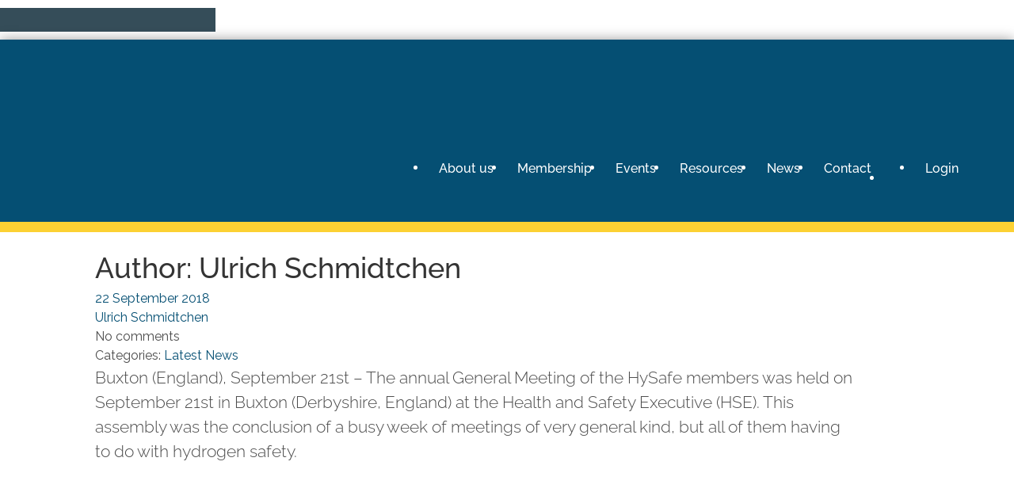

--- FILE ---
content_type: text/html; charset=UTF-8
request_url: https://hysafe.info/author/ia_schmidtchen/
body_size: 29858
content:
<!DOCTYPE html>
<html lang="en-US" dir="ltr">
                
<head><style>img.lazy{min-height:1px}</style><link href="https://hysafe.info/wp-content/plugins/w3-total-cache/pub/js/lazyload.min.js" as="script">
    
            <meta name="viewport" content="width=device-width, initial-scale=1.0">
        <meta http-equiv="X-UA-Compatible" content="IE=edge" />
        

        
            <meta http-equiv="Content-Type" content="text/html; charset=UTF-8" />
    <link rel="profile" href="http://gmpg.org/xfn/11" />
    <link rel="pingback" href="https://hysafe.info/xmlrpc.php" />
    <title>Ulrich Schmidtchen &#8211; HySafe</title>
<meta name='robots' content='max-image-preview:large' />
<link href='https://fonts.gstatic.com' crossorigin rel='preconnect' />
<link rel="alternate" type="application/rss+xml" title="HySafe &raquo; Posts by Ulrich Schmidtchen Feed" href="https://hysafe.info/author/ia_schmidtchen/feed/" />
<style id='wp-img-auto-sizes-contain-inline-css' type='text/css'>
img:is([sizes=auto i],[sizes^="auto," i]){contain-intrinsic-size:3000px 1500px}
/*# sourceURL=wp-img-auto-sizes-contain-inline-css */
</style>
<link rel='stylesheet' id='twb-open-sans-css' href='https://fonts.googleapis.com/css?family=Open+Sans%3A300%2C400%2C500%2C600%2C700%2C800&#038;display=swap&#038;ver=6.9' type='text/css' media='all' />
<link rel='stylesheet' id='twbbwg-global-css' href='https://hysafe.info/wp-content/plugins/photo-gallery/booster/assets/css/global.css?ver=1.0.0' type='text/css' media='all' />
<style id='wp-emoji-styles-inline-css' type='text/css'>

	img.wp-smiley, img.emoji {
		display: inline !important;
		border: none !important;
		box-shadow: none !important;
		height: 1em !important;
		width: 1em !important;
		margin: 0 0.07em !important;
		vertical-align: -0.1em !important;
		background: none !important;
		padding: 0 !important;
	}
/*# sourceURL=wp-emoji-styles-inline-css */
</style>
<link rel='stylesheet' id='wp-block-library-css' href='https://hysafe.info/wp-includes/css/dist/block-library/style.min.css?ver=6.9' type='text/css' media='all' />
<style id='wp-block-heading-inline-css' type='text/css'>
h1:where(.wp-block-heading).has-background,h2:where(.wp-block-heading).has-background,h3:where(.wp-block-heading).has-background,h4:where(.wp-block-heading).has-background,h5:where(.wp-block-heading).has-background,h6:where(.wp-block-heading).has-background{padding:1.25em 2.375em}h1.has-text-align-left[style*=writing-mode]:where([style*=vertical-lr]),h1.has-text-align-right[style*=writing-mode]:where([style*=vertical-rl]),h2.has-text-align-left[style*=writing-mode]:where([style*=vertical-lr]),h2.has-text-align-right[style*=writing-mode]:where([style*=vertical-rl]),h3.has-text-align-left[style*=writing-mode]:where([style*=vertical-lr]),h3.has-text-align-right[style*=writing-mode]:where([style*=vertical-rl]),h4.has-text-align-left[style*=writing-mode]:where([style*=vertical-lr]),h4.has-text-align-right[style*=writing-mode]:where([style*=vertical-rl]),h5.has-text-align-left[style*=writing-mode]:where([style*=vertical-lr]),h5.has-text-align-right[style*=writing-mode]:where([style*=vertical-rl]),h6.has-text-align-left[style*=writing-mode]:where([style*=vertical-lr]),h6.has-text-align-right[style*=writing-mode]:where([style*=vertical-rl]){rotate:180deg}
/*# sourceURL=https://hysafe.info/wp-includes/blocks/heading/style.min.css */
</style>
<style id='wp-block-group-inline-css' type='text/css'>
.wp-block-group{box-sizing:border-box}:where(.wp-block-group.wp-block-group-is-layout-constrained){position:relative}
/*# sourceURL=https://hysafe.info/wp-includes/blocks/group/style.min.css */
</style>
<style id='wp-block-paragraph-inline-css' type='text/css'>
.is-small-text{font-size:.875em}.is-regular-text{font-size:1em}.is-large-text{font-size:2.25em}.is-larger-text{font-size:3em}.has-drop-cap:not(:focus):first-letter{float:left;font-size:8.4em;font-style:normal;font-weight:100;line-height:.68;margin:.05em .1em 0 0;text-transform:uppercase}body.rtl .has-drop-cap:not(:focus):first-letter{float:none;margin-left:.1em}p.has-drop-cap.has-background{overflow:hidden}:root :where(p.has-background){padding:1.25em 2.375em}:where(p.has-text-color:not(.has-link-color)) a{color:inherit}p.has-text-align-left[style*="writing-mode:vertical-lr"],p.has-text-align-right[style*="writing-mode:vertical-rl"]{rotate:180deg}
/*# sourceURL=https://hysafe.info/wp-includes/blocks/paragraph/style.min.css */
</style>
<style id='global-styles-inline-css' type='text/css'>
:root{--wp--preset--aspect-ratio--square: 1;--wp--preset--aspect-ratio--4-3: 4/3;--wp--preset--aspect-ratio--3-4: 3/4;--wp--preset--aspect-ratio--3-2: 3/2;--wp--preset--aspect-ratio--2-3: 2/3;--wp--preset--aspect-ratio--16-9: 16/9;--wp--preset--aspect-ratio--9-16: 9/16;--wp--preset--color--black: #000000;--wp--preset--color--cyan-bluish-gray: #abb8c3;--wp--preset--color--white: #ffffff;--wp--preset--color--pale-pink: #f78da7;--wp--preset--color--vivid-red: #cf2e2e;--wp--preset--color--luminous-vivid-orange: #ff6900;--wp--preset--color--luminous-vivid-amber: #fcb900;--wp--preset--color--light-green-cyan: #7bdcb5;--wp--preset--color--vivid-green-cyan: #00d084;--wp--preset--color--pale-cyan-blue: #8ed1fc;--wp--preset--color--vivid-cyan-blue: #0693e3;--wp--preset--color--vivid-purple: #9b51e0;--wp--preset--gradient--vivid-cyan-blue-to-vivid-purple: linear-gradient(135deg,rgb(6,147,227) 0%,rgb(155,81,224) 100%);--wp--preset--gradient--light-green-cyan-to-vivid-green-cyan: linear-gradient(135deg,rgb(122,220,180) 0%,rgb(0,208,130) 100%);--wp--preset--gradient--luminous-vivid-amber-to-luminous-vivid-orange: linear-gradient(135deg,rgb(252,185,0) 0%,rgb(255,105,0) 100%);--wp--preset--gradient--luminous-vivid-orange-to-vivid-red: linear-gradient(135deg,rgb(255,105,0) 0%,rgb(207,46,46) 100%);--wp--preset--gradient--very-light-gray-to-cyan-bluish-gray: linear-gradient(135deg,rgb(238,238,238) 0%,rgb(169,184,195) 100%);--wp--preset--gradient--cool-to-warm-spectrum: linear-gradient(135deg,rgb(74,234,220) 0%,rgb(151,120,209) 20%,rgb(207,42,186) 40%,rgb(238,44,130) 60%,rgb(251,105,98) 80%,rgb(254,248,76) 100%);--wp--preset--gradient--blush-light-purple: linear-gradient(135deg,rgb(255,206,236) 0%,rgb(152,150,240) 100%);--wp--preset--gradient--blush-bordeaux: linear-gradient(135deg,rgb(254,205,165) 0%,rgb(254,45,45) 50%,rgb(107,0,62) 100%);--wp--preset--gradient--luminous-dusk: linear-gradient(135deg,rgb(255,203,112) 0%,rgb(199,81,192) 50%,rgb(65,88,208) 100%);--wp--preset--gradient--pale-ocean: linear-gradient(135deg,rgb(255,245,203) 0%,rgb(182,227,212) 50%,rgb(51,167,181) 100%);--wp--preset--gradient--electric-grass: linear-gradient(135deg,rgb(202,248,128) 0%,rgb(113,206,126) 100%);--wp--preset--gradient--midnight: linear-gradient(135deg,rgb(2,3,129) 0%,rgb(40,116,252) 100%);--wp--preset--font-size--small: 13px;--wp--preset--font-size--medium: 20px;--wp--preset--font-size--large: 36px;--wp--preset--font-size--x-large: 42px;--wp--preset--font-family--raleway: Raleway;--wp--preset--spacing--20: 0.44rem;--wp--preset--spacing--30: 0.67rem;--wp--preset--spacing--40: 1rem;--wp--preset--spacing--50: 1.5rem;--wp--preset--spacing--60: 2.25rem;--wp--preset--spacing--70: 3.38rem;--wp--preset--spacing--80: 5.06rem;--wp--preset--shadow--natural: 6px 6px 9px rgba(0, 0, 0, 0.2);--wp--preset--shadow--deep: 12px 12px 50px rgba(0, 0, 0, 0.4);--wp--preset--shadow--sharp: 6px 6px 0px rgba(0, 0, 0, 0.2);--wp--preset--shadow--outlined: 6px 6px 0px -3px rgb(255, 255, 255), 6px 6px rgb(0, 0, 0);--wp--preset--shadow--crisp: 6px 6px 0px rgb(0, 0, 0);}:where(.is-layout-flex){gap: 0.5em;}:where(.is-layout-grid){gap: 0.5em;}body .is-layout-flex{display: flex;}.is-layout-flex{flex-wrap: wrap;align-items: center;}.is-layout-flex > :is(*, div){margin: 0;}body .is-layout-grid{display: grid;}.is-layout-grid > :is(*, div){margin: 0;}:where(.wp-block-columns.is-layout-flex){gap: 2em;}:where(.wp-block-columns.is-layout-grid){gap: 2em;}:where(.wp-block-post-template.is-layout-flex){gap: 1.25em;}:where(.wp-block-post-template.is-layout-grid){gap: 1.25em;}.has-black-color{color: var(--wp--preset--color--black) !important;}.has-cyan-bluish-gray-color{color: var(--wp--preset--color--cyan-bluish-gray) !important;}.has-white-color{color: var(--wp--preset--color--white) !important;}.has-pale-pink-color{color: var(--wp--preset--color--pale-pink) !important;}.has-vivid-red-color{color: var(--wp--preset--color--vivid-red) !important;}.has-luminous-vivid-orange-color{color: var(--wp--preset--color--luminous-vivid-orange) !important;}.has-luminous-vivid-amber-color{color: var(--wp--preset--color--luminous-vivid-amber) !important;}.has-light-green-cyan-color{color: var(--wp--preset--color--light-green-cyan) !important;}.has-vivid-green-cyan-color{color: var(--wp--preset--color--vivid-green-cyan) !important;}.has-pale-cyan-blue-color{color: var(--wp--preset--color--pale-cyan-blue) !important;}.has-vivid-cyan-blue-color{color: var(--wp--preset--color--vivid-cyan-blue) !important;}.has-vivid-purple-color{color: var(--wp--preset--color--vivid-purple) !important;}.has-black-background-color{background-color: var(--wp--preset--color--black) !important;}.has-cyan-bluish-gray-background-color{background-color: var(--wp--preset--color--cyan-bluish-gray) !important;}.has-white-background-color{background-color: var(--wp--preset--color--white) !important;}.has-pale-pink-background-color{background-color: var(--wp--preset--color--pale-pink) !important;}.has-vivid-red-background-color{background-color: var(--wp--preset--color--vivid-red) !important;}.has-luminous-vivid-orange-background-color{background-color: var(--wp--preset--color--luminous-vivid-orange) !important;}.has-luminous-vivid-amber-background-color{background-color: var(--wp--preset--color--luminous-vivid-amber) !important;}.has-light-green-cyan-background-color{background-color: var(--wp--preset--color--light-green-cyan) !important;}.has-vivid-green-cyan-background-color{background-color: var(--wp--preset--color--vivid-green-cyan) !important;}.has-pale-cyan-blue-background-color{background-color: var(--wp--preset--color--pale-cyan-blue) !important;}.has-vivid-cyan-blue-background-color{background-color: var(--wp--preset--color--vivid-cyan-blue) !important;}.has-vivid-purple-background-color{background-color: var(--wp--preset--color--vivid-purple) !important;}.has-black-border-color{border-color: var(--wp--preset--color--black) !important;}.has-cyan-bluish-gray-border-color{border-color: var(--wp--preset--color--cyan-bluish-gray) !important;}.has-white-border-color{border-color: var(--wp--preset--color--white) !important;}.has-pale-pink-border-color{border-color: var(--wp--preset--color--pale-pink) !important;}.has-vivid-red-border-color{border-color: var(--wp--preset--color--vivid-red) !important;}.has-luminous-vivid-orange-border-color{border-color: var(--wp--preset--color--luminous-vivid-orange) !important;}.has-luminous-vivid-amber-border-color{border-color: var(--wp--preset--color--luminous-vivid-amber) !important;}.has-light-green-cyan-border-color{border-color: var(--wp--preset--color--light-green-cyan) !important;}.has-vivid-green-cyan-border-color{border-color: var(--wp--preset--color--vivid-green-cyan) !important;}.has-pale-cyan-blue-border-color{border-color: var(--wp--preset--color--pale-cyan-blue) !important;}.has-vivid-cyan-blue-border-color{border-color: var(--wp--preset--color--vivid-cyan-blue) !important;}.has-vivid-purple-border-color{border-color: var(--wp--preset--color--vivid-purple) !important;}.has-vivid-cyan-blue-to-vivid-purple-gradient-background{background: var(--wp--preset--gradient--vivid-cyan-blue-to-vivid-purple) !important;}.has-light-green-cyan-to-vivid-green-cyan-gradient-background{background: var(--wp--preset--gradient--light-green-cyan-to-vivid-green-cyan) !important;}.has-luminous-vivid-amber-to-luminous-vivid-orange-gradient-background{background: var(--wp--preset--gradient--luminous-vivid-amber-to-luminous-vivid-orange) !important;}.has-luminous-vivid-orange-to-vivid-red-gradient-background{background: var(--wp--preset--gradient--luminous-vivid-orange-to-vivid-red) !important;}.has-very-light-gray-to-cyan-bluish-gray-gradient-background{background: var(--wp--preset--gradient--very-light-gray-to-cyan-bluish-gray) !important;}.has-cool-to-warm-spectrum-gradient-background{background: var(--wp--preset--gradient--cool-to-warm-spectrum) !important;}.has-blush-light-purple-gradient-background{background: var(--wp--preset--gradient--blush-light-purple) !important;}.has-blush-bordeaux-gradient-background{background: var(--wp--preset--gradient--blush-bordeaux) !important;}.has-luminous-dusk-gradient-background{background: var(--wp--preset--gradient--luminous-dusk) !important;}.has-pale-ocean-gradient-background{background: var(--wp--preset--gradient--pale-ocean) !important;}.has-electric-grass-gradient-background{background: var(--wp--preset--gradient--electric-grass) !important;}.has-midnight-gradient-background{background: var(--wp--preset--gradient--midnight) !important;}.has-small-font-size{font-size: var(--wp--preset--font-size--small) !important;}.has-medium-font-size{font-size: var(--wp--preset--font-size--medium) !important;}.has-large-font-size{font-size: var(--wp--preset--font-size--large) !important;}.has-x-large-font-size{font-size: var(--wp--preset--font-size--x-large) !important;}.has-raleway-font-family{font-family: var(--wp--preset--font-family--raleway) !important;}
/*# sourceURL=global-styles-inline-css */
</style>
<style id='core-block-supports-inline-css' type='text/css'>
.wp-container-core-group-is-layout-304ae6c2 > :where(:not(.alignleft):not(.alignright):not(.alignfull)){max-width:%;margin-left:auto !important;margin-right:auto !important;}.wp-container-core-group-is-layout-304ae6c2 > .alignwide{max-width:%;}.wp-container-core-group-is-layout-304ae6c2 .alignfull{max-width:none;}
/*# sourceURL=core-block-supports-inline-css */
</style>

<link rel='stylesheet' id='my-custom-block-frontend-css-css' href='https://hysafe.info/wp-content/plugins/wpdm-gutenberg-blocks/build/style.css?ver=6.9' type='text/css' media='all' />
<style id='classic-theme-styles-inline-css' type='text/css'>
/*! This file is auto-generated */
.wp-block-button__link{color:#fff;background-color:#32373c;border-radius:9999px;box-shadow:none;text-decoration:none;padding:calc(.667em + 2px) calc(1.333em + 2px);font-size:1.125em}.wp-block-file__button{background:#32373c;color:#fff;text-decoration:none}
/*# sourceURL=/wp-includes/css/classic-themes.min.css */
</style>
<link rel='stylesheet' id='bwg_fonts-css' href='https://hysafe.info/wp-content/plugins/photo-gallery/css/bwg-fonts/fonts.css?ver=0.0.1' type='text/css' media='all' />
<link rel='stylesheet' id='sumoselect-css' href='https://hysafe.info/wp-content/plugins/photo-gallery/css/sumoselect.min.css?ver=3.4.6' type='text/css' media='all' />
<link rel='stylesheet' id='mCustomScrollbar-css' href='https://hysafe.info/wp-content/plugins/photo-gallery/css/jquery.mCustomScrollbar.min.css?ver=3.1.5' type='text/css' media='all' />
<link rel='stylesheet' id='bwg_frontend-css' href='https://hysafe.info/wp-content/plugins/photo-gallery/css/styles.min.css?ver=1.8.35' type='text/css' media='all' />
<link rel='stylesheet' id='wpdm-fonticon-css' href='https://hysafe.info/wp-content/plugins/download-manager/assets/wpdm-iconfont/css/wpdm-icons.css?ver=6.9' type='text/css' media='all' />
<link rel='stylesheet' id='wpdm-front-css' href='https://hysafe.info/wp-content/plugins/download-manager/assets/css/front.min.css?ver=3.3.46' type='text/css' media='all' />
<link rel='stylesheet' id='wpdm-front-dark-css' href='https://hysafe.info/wp-content/plugins/download-manager/assets/css/front-dark.min.css?ver=3.3.46' type='text/css' media='all' />
<link rel='stylesheet' id='wpda_wpdp_public-css' href='https://hysafe.info/wp-content/plugins/wp-data-access/public/../assets/css/wpda_public.css?ver=5.5.64' type='text/css' media='all' />
<link rel='stylesheet' id='wpdm-button-templates-css' href='https://hysafe.info/wp-content/plugins/wpdm-button-templates/buttons.css?ver=6.9' type='text/css' media='all' />
<link rel='stylesheet' id='cmplz-general-css' href='https://hysafe.info/wp-content/plugins/complianz-gdpr/assets/css/cookieblocker.min.css?ver=1766068808' type='text/css' media='all' />
<link rel='stylesheet' id='uag-style-3-css' href='https://hysafe.info/wp-content/uploads/uag-plugin/assets/0/uag-css-3.css?ver=1767021343' type='text/css' media='all' />
<link rel='stylesheet' id='tablepress-default-css' href='https://hysafe.info/wp-content/uploads/tablepress-combined.min.css?ver=46' type='text/css' media='all' />
<link rel='stylesheet' id='jluikit.min-css' href='https://hysafe.info/wp-content/themes/g5_hydrogen_hysafe/custom/css/jluikit.min.css?ver=6.9' type='text/css' media='all' />
<link rel='stylesheet' id='nucleus-css' href='https://hysafe.info/wp-content/plugins/gantry5/engines/nucleus/css-compiled/nucleus.css?ver=6.9' type='text/css' media='all' />
<link rel='stylesheet' id='hydrogen-css' href='https://hysafe.info/wp-content/themes/g5_hydrogen_hysafe/custom/css-compiled/hydrogen.css?ver=6.9' type='text/css' media='all' />
<link rel='stylesheet' id='wordpress-css' href='https://hysafe.info/wp-content/plugins/gantry5/engines/nucleus/css-compiled/wordpress.css?ver=6.9' type='text/css' media='all' />
<link rel='stylesheet' id='style-css' href='https://hysafe.info/wp-content/themes/g5_hydrogen_hysafe/style.css?ver=6.9' type='text/css' media='all' />
<link rel='stylesheet' id='font-awesome6-all.min-css' href='https://hysafe.info/wp-content/plugins/gantry5/assets/css/font-awesome6-all.min.css?ver=6.9' type='text/css' media='all' />
<link rel='stylesheet' id='hydrogen-wordpress-css' href='https://hysafe.info/wp-content/themes/g5_hydrogen_hysafe/custom/css-compiled/hydrogen-wordpress.css?ver=6.9' type='text/css' media='all' />
<link rel='stylesheet' id='custom-css' href='https://hysafe.info/wp-content/themes/g5_hydrogen_hysafe/custom/css-compiled/custom.css?ver=6.9' type='text/css' media='all' />
<link rel='stylesheet' id='wp-document-revisions-front-css' href='https://hysafe.info/wp-content/plugins/wp-document-revisions/css/style-front.css?ver=3.8.1' type='text/css' media='all' />
<script type="text/javascript" src="https://hysafe.info/wp-includes/js/jquery/jquery.min.js?ver=3.7.1" id="jquery-core-js"></script>
<script type="text/javascript" src="https://hysafe.info/wp-includes/js/jquery/jquery-migrate.min.js?ver=3.4.1" id="jquery-migrate-js"></script>
<script type="text/javascript" src="https://hysafe.info/wp-content/plugins/photo-gallery/booster/assets/js/circle-progress.js?ver=1.2.2" id="twbbwg-circle-js"></script>
<script type="text/javascript" id="twbbwg-global-js-extra">
/* <![CDATA[ */
var twb = {"nonce":"37295141e5","ajax_url":"https://hysafe.info/wp-admin/admin-ajax.php","plugin_url":"https://hysafe.info/wp-content/plugins/photo-gallery/booster","href":"https://hysafe.info/wp-admin/admin.php?page=twbbwg_photo-gallery"};
var twb = {"nonce":"37295141e5","ajax_url":"https://hysafe.info/wp-admin/admin-ajax.php","plugin_url":"https://hysafe.info/wp-content/plugins/photo-gallery/booster","href":"https://hysafe.info/wp-admin/admin.php?page=twbbwg_photo-gallery"};
//# sourceURL=twbbwg-global-js-extra
/* ]]> */
</script>
<script type="text/javascript" src="https://hysafe.info/wp-content/plugins/photo-gallery/booster/assets/js/global.js?ver=1.0.0" id="twbbwg-global-js"></script>
<script type="text/javascript" src="https://hysafe.info/wp-content/plugins/photo-gallery/js/jquery.sumoselect.min.js?ver=3.4.6" id="sumoselect-js"></script>
<script type="text/javascript" src="https://hysafe.info/wp-content/plugins/photo-gallery/js/tocca.min.js?ver=2.0.9" id="bwg_mobile-js"></script>
<script type="text/javascript" src="https://hysafe.info/wp-content/plugins/photo-gallery/js/jquery.mCustomScrollbar.concat.min.js?ver=3.1.5" id="mCustomScrollbar-js"></script>
<script type="text/javascript" src="https://hysafe.info/wp-content/plugins/photo-gallery/js/jquery.fullscreen.min.js?ver=0.6.0" id="jquery-fullscreen-js"></script>
<script type="text/javascript" id="bwg_frontend-js-extra">
/* <![CDATA[ */
var bwg_objectsL10n = {"bwg_field_required":"field is required.","bwg_mail_validation":"This is not a valid email address.","bwg_search_result":"There are no images matching your search.","bwg_select_tag":"Select Tag","bwg_order_by":"Order By","bwg_search":"Search","bwg_show_ecommerce":"Show Ecommerce","bwg_hide_ecommerce":"Hide Ecommerce","bwg_show_comments":"Show Comments","bwg_hide_comments":"Hide Comments","bwg_restore":"Restore","bwg_maximize":"Maximize","bwg_fullscreen":"Fullscreen","bwg_exit_fullscreen":"Exit Fullscreen","bwg_search_tag":"SEARCH...","bwg_tag_no_match":"No tags found","bwg_all_tags_selected":"All tags selected","bwg_tags_selected":"tags selected","play":"Play","pause":"Pause","is_pro":"","bwg_play":"Play","bwg_pause":"Pause","bwg_hide_info":"Hide info","bwg_show_info":"Show info","bwg_hide_rating":"Hide rating","bwg_show_rating":"Show rating","ok":"Ok","cancel":"Cancel","select_all":"Select all","lazy_load":"0","lazy_loader":"https://hysafe.info/wp-content/plugins/photo-gallery/images/ajax_loader.png","front_ajax":"0","bwg_tag_see_all":"see all tags","bwg_tag_see_less":"see less tags"};
//# sourceURL=bwg_frontend-js-extra
/* ]]> */
</script>
<script type="text/javascript" src="https://hysafe.info/wp-content/plugins/photo-gallery/js/scripts.min.js?ver=1.8.35" id="bwg_frontend-js"></script>
<script type="text/javascript" src="https://hysafe.info/wp-content/plugins/download-manager/assets/js/wpdm.min.js?ver=6.9" id="wpdm-frontend-js-js"></script>
<script type="text/javascript" id="wpdm-frontjs-js-extra">
/* <![CDATA[ */
var wpdm_url = {"home":"https://hysafe.info/","site":"https://hysafe.info/","ajax":"https://hysafe.info/wp-admin/admin-ajax.php"};
var wpdm_js = {"spinner":"\u003Ci class=\"wpdm-icon wpdm-sun wpdm-spin\"\u003E\u003C/i\u003E","client_id":"48208746f9d4b5726ec3c1f5cf4683f5"};
var wpdm_strings = {"pass_var":"Password Verified!","pass_var_q":"Please click following button to start download.","start_dl":"Start Download"};
//# sourceURL=wpdm-frontjs-js-extra
/* ]]> */
</script>
<script type="text/javascript" src="https://hysafe.info/wp-content/plugins/download-manager/assets/js/front.min.js?ver=3.3.46" id="wpdm-frontjs-js"></script>
<script src='https://hysafe.info/wp-content/plugins/the-events-calendar/common/build/js/underscore-before.js'></script>
<script type="text/javascript" src="https://hysafe.info/wp-includes/js/underscore.min.js?ver=1.13.7" id="underscore-js"></script>
<script src='https://hysafe.info/wp-content/plugins/the-events-calendar/common/build/js/underscore-after.js'></script>
<script type="text/javascript" src="https://hysafe.info/wp-includes/js/backbone.min.js?ver=1.6.0" id="backbone-js"></script>
<script type="text/javascript" id="wp-api-request-js-extra">
/* <![CDATA[ */
var wpApiSettings = {"root":"https://hysafe.info/wp-json/","nonce":"aa2226964c","versionString":"wp/v2/"};
//# sourceURL=wp-api-request-js-extra
/* ]]> */
</script>
<script type="text/javascript" src="https://hysafe.info/wp-includes/js/api-request.min.js?ver=6.9" id="wp-api-request-js"></script>
<script type="text/javascript" src="https://hysafe.info/wp-includes/js/wp-api.min.js?ver=6.9" id="wp-api-js"></script>
<script type="text/javascript" id="wpda_rest_api-js-extra">
/* <![CDATA[ */
var wpdaApiSettings = {"path":"wpda"};
//# sourceURL=wpda_rest_api-js-extra
/* ]]> */
</script>
<script type="text/javascript" src="https://hysafe.info/wp-content/plugins/wp-data-access/public/../assets/js/wpda_rest_api.js?ver=5.5.64" id="wpda_rest_api-js"></script>
<script type="text/javascript" src="https://hysafe.info/wp-content/themes/g5_hydrogen_hysafe/custom/js/jluikit.min.js?ver=6.9" id="jluikit.min-js"></script>
<script type="text/javascript" src="https://hysafe.info/wp-content/themes/g5_hydrogen_hysafe/custom/js/jluikit-icons.min.js?ver=6.9" id="jluikit-icons.min-js"></script>
<link rel="https://api.w.org/" href="https://hysafe.info/wp-json/" /><link rel="alternate" title="JSON" type="application/json" href="https://hysafe.info/wp-json/wp/v2/users/3" /><link rel="EditURI" type="application/rsd+xml" title="RSD" href="https://hysafe.info/xmlrpc.php?rsd" />
<meta name="generator" content="WordPress 6.9" />
<meta name="tec-api-version" content="v1"><meta name="tec-api-origin" content="https://hysafe.info"><link rel="alternate" href="https://hysafe.info/wp-json/tribe/events/v1/" />			<style>.cmplz-hidden {
					display: none !important;
				}</style><!-- Analytics by WP Statistics - https://wp-statistics.com -->
<style type="text/css">
.back-to-top{position:fixed;bottom:40px;height:45px;width:45px;z-index:999;background-color:#2b3138}.back-to-top span{color:#fff}.back-to-top:hover,.back-to-top:active{background-color:#20242a}.back-to-top:hover span,.back-to-top:active span{color:rgba(255,255,255,0.8)}.back-to-top.jl-icon-button{transition:none}.jl-totop{color:#fff}.jl-totop:hover,.jl-totop:focus,.jl-totop:active{color:rgba(255,255,255,0.8)}@-webkit-keyframes fadeInRight{from{opacity:0;-webkit-transform:translate3d(100%,0,0);transform:translate3d(100%,0,0)}to{opacity:1;-webkit-transform:none;transform:none}}@keyframes fadeInRight{from{opacity:0;-webkit-transform:translate3d(100%,0,0);transform:translate3d(100%,0,0)}to{opacity:1;-webkit-transform:none;transform:none}}@-webkit-keyframes fadeOutRight{from{opacity:1}to{opacity:0;-webkit-transform:translate3d(100%,0,0);transform:translate3d(100%,0,0)}}@keyframes fadeOutRight{from{opacity:1}to{opacity:0;-webkit-transform:translate3d(100%,0,0);transform:translate3d(100%,0,0)}}.back-to-top{-webkit-animation-duration:1s;animation-duration:1s;-webkit-animation-fill-mode:both;animation-fill-mode:both;-webkit-animation-name:fadeInRight;animation-name:fadeInRight}.backHide{-webkit-animation-name:fadeOutRight;animation-name:fadeOutRight}
.back-to-top { background-color: #054f73; }
.back-to-top span{ color: #fcd133; }
.back-to-top:hover { background-color: #fcd133; }
.back-to-top:hover span { color: #054f73; }
.back-to-top { right: 15px;}
</style>
<script type="text/javascript">

Joomla = window.Joomla || {};

(function(Joomla, document) {
  'use strict';
  document.addEventListener('DOMContentLoaded', function (event) {
    /**
     * Back to top Cassiopeia J4
     */
    var backToTop = document.getElementById('back-top');

    if (backToTop) {

      function checkScrollPos() {
        if (document.body.scrollTop > 20 || document.documentElement.scrollTop > 20) {
          backToTop.classList.remove('backHide')
        } else {
          backToTop.classList.add('backHide');
        }
      }

      checkScrollPos();

      window.onscroll = function() {
        checkScrollPos();
      };
    }
  });

})(Joomla, document);

</script>
<link rel="icon" href="https://hysafe.info/wp-content/uploads/2015/01/cropped-IAHySafeLogo-e1422559475164-1-32x32.png" sizes="32x32" />
<link rel="icon" href="https://hysafe.info/wp-content/uploads/2015/01/cropped-IAHySafeLogo-e1422559475164-1-192x192.png" sizes="192x192" />
<link rel="apple-touch-icon" href="https://hysafe.info/wp-content/uploads/2015/01/cropped-IAHySafeLogo-e1422559475164-1-180x180.png" />
<meta name="msapplication-TileImage" content="https://hysafe.info/wp-content/uploads/2015/01/cropped-IAHySafeLogo-e1422559475164-1-270x270.png" />
	<!-- Fonts Plugin CSS - https://fontsplugin.com/ -->
	<style>
		/* Cached: January 22, 2026 at 12:09am */
/* cyrillic-ext */
@font-face {
  font-family: 'Raleway';
  font-style: italic;
  font-weight: 100;
  font-display: swap;
  src: url(https://fonts.gstatic.com/s/raleway/v37/1Ptsg8zYS_SKggPNyCg4QIFqPfE.woff2) format('woff2');
  unicode-range: U+0460-052F, U+1C80-1C8A, U+20B4, U+2DE0-2DFF, U+A640-A69F, U+FE2E-FE2F;
}
/* cyrillic */
@font-face {
  font-family: 'Raleway';
  font-style: italic;
  font-weight: 100;
  font-display: swap;
  src: url(https://fonts.gstatic.com/s/raleway/v37/1Ptsg8zYS_SKggPNyCg4SYFqPfE.woff2) format('woff2');
  unicode-range: U+0301, U+0400-045F, U+0490-0491, U+04B0-04B1, U+2116;
}
/* vietnamese */
@font-face {
  font-family: 'Raleway';
  font-style: italic;
  font-weight: 100;
  font-display: swap;
  src: url(https://fonts.gstatic.com/s/raleway/v37/1Ptsg8zYS_SKggPNyCg4QoFqPfE.woff2) format('woff2');
  unicode-range: U+0102-0103, U+0110-0111, U+0128-0129, U+0168-0169, U+01A0-01A1, U+01AF-01B0, U+0300-0301, U+0303-0304, U+0308-0309, U+0323, U+0329, U+1EA0-1EF9, U+20AB;
}
/* latin-ext */
@font-face {
  font-family: 'Raleway';
  font-style: italic;
  font-weight: 100;
  font-display: swap;
  src: url(https://fonts.gstatic.com/s/raleway/v37/1Ptsg8zYS_SKggPNyCg4Q4FqPfE.woff2) format('woff2');
  unicode-range: U+0100-02BA, U+02BD-02C5, U+02C7-02CC, U+02CE-02D7, U+02DD-02FF, U+0304, U+0308, U+0329, U+1D00-1DBF, U+1E00-1E9F, U+1EF2-1EFF, U+2020, U+20A0-20AB, U+20AD-20C0, U+2113, U+2C60-2C7F, U+A720-A7FF;
}
/* latin */
@font-face {
  font-family: 'Raleway';
  font-style: italic;
  font-weight: 100;
  font-display: swap;
  src: url(https://fonts.gstatic.com/s/raleway/v37/1Ptsg8zYS_SKggPNyCg4TYFq.woff2) format('woff2');
  unicode-range: U+0000-00FF, U+0131, U+0152-0153, U+02BB-02BC, U+02C6, U+02DA, U+02DC, U+0304, U+0308, U+0329, U+2000-206F, U+20AC, U+2122, U+2191, U+2193, U+2212, U+2215, U+FEFF, U+FFFD;
}
/* cyrillic-ext */
@font-face {
  font-family: 'Raleway';
  font-style: italic;
  font-weight: 200;
  font-display: swap;
  src: url(https://fonts.gstatic.com/s/raleway/v37/1Ptsg8zYS_SKggPNyCg4QIFqPfE.woff2) format('woff2');
  unicode-range: U+0460-052F, U+1C80-1C8A, U+20B4, U+2DE0-2DFF, U+A640-A69F, U+FE2E-FE2F;
}
/* cyrillic */
@font-face {
  font-family: 'Raleway';
  font-style: italic;
  font-weight: 200;
  font-display: swap;
  src: url(https://fonts.gstatic.com/s/raleway/v37/1Ptsg8zYS_SKggPNyCg4SYFqPfE.woff2) format('woff2');
  unicode-range: U+0301, U+0400-045F, U+0490-0491, U+04B0-04B1, U+2116;
}
/* vietnamese */
@font-face {
  font-family: 'Raleway';
  font-style: italic;
  font-weight: 200;
  font-display: swap;
  src: url(https://fonts.gstatic.com/s/raleway/v37/1Ptsg8zYS_SKggPNyCg4QoFqPfE.woff2) format('woff2');
  unicode-range: U+0102-0103, U+0110-0111, U+0128-0129, U+0168-0169, U+01A0-01A1, U+01AF-01B0, U+0300-0301, U+0303-0304, U+0308-0309, U+0323, U+0329, U+1EA0-1EF9, U+20AB;
}
/* latin-ext */
@font-face {
  font-family: 'Raleway';
  font-style: italic;
  font-weight: 200;
  font-display: swap;
  src: url(https://fonts.gstatic.com/s/raleway/v37/1Ptsg8zYS_SKggPNyCg4Q4FqPfE.woff2) format('woff2');
  unicode-range: U+0100-02BA, U+02BD-02C5, U+02C7-02CC, U+02CE-02D7, U+02DD-02FF, U+0304, U+0308, U+0329, U+1D00-1DBF, U+1E00-1E9F, U+1EF2-1EFF, U+2020, U+20A0-20AB, U+20AD-20C0, U+2113, U+2C60-2C7F, U+A720-A7FF;
}
/* latin */
@font-face {
  font-family: 'Raleway';
  font-style: italic;
  font-weight: 200;
  font-display: swap;
  src: url(https://fonts.gstatic.com/s/raleway/v37/1Ptsg8zYS_SKggPNyCg4TYFq.woff2) format('woff2');
  unicode-range: U+0000-00FF, U+0131, U+0152-0153, U+02BB-02BC, U+02C6, U+02DA, U+02DC, U+0304, U+0308, U+0329, U+2000-206F, U+20AC, U+2122, U+2191, U+2193, U+2212, U+2215, U+FEFF, U+FFFD;
}
/* cyrillic-ext */
@font-face {
  font-family: 'Raleway';
  font-style: italic;
  font-weight: 300;
  font-display: swap;
  src: url(https://fonts.gstatic.com/s/raleway/v37/1Ptsg8zYS_SKggPNyCg4QIFqPfE.woff2) format('woff2');
  unicode-range: U+0460-052F, U+1C80-1C8A, U+20B4, U+2DE0-2DFF, U+A640-A69F, U+FE2E-FE2F;
}
/* cyrillic */
@font-face {
  font-family: 'Raleway';
  font-style: italic;
  font-weight: 300;
  font-display: swap;
  src: url(https://fonts.gstatic.com/s/raleway/v37/1Ptsg8zYS_SKggPNyCg4SYFqPfE.woff2) format('woff2');
  unicode-range: U+0301, U+0400-045F, U+0490-0491, U+04B0-04B1, U+2116;
}
/* vietnamese */
@font-face {
  font-family: 'Raleway';
  font-style: italic;
  font-weight: 300;
  font-display: swap;
  src: url(https://fonts.gstatic.com/s/raleway/v37/1Ptsg8zYS_SKggPNyCg4QoFqPfE.woff2) format('woff2');
  unicode-range: U+0102-0103, U+0110-0111, U+0128-0129, U+0168-0169, U+01A0-01A1, U+01AF-01B0, U+0300-0301, U+0303-0304, U+0308-0309, U+0323, U+0329, U+1EA0-1EF9, U+20AB;
}
/* latin-ext */
@font-face {
  font-family: 'Raleway';
  font-style: italic;
  font-weight: 300;
  font-display: swap;
  src: url(https://fonts.gstatic.com/s/raleway/v37/1Ptsg8zYS_SKggPNyCg4Q4FqPfE.woff2) format('woff2');
  unicode-range: U+0100-02BA, U+02BD-02C5, U+02C7-02CC, U+02CE-02D7, U+02DD-02FF, U+0304, U+0308, U+0329, U+1D00-1DBF, U+1E00-1E9F, U+1EF2-1EFF, U+2020, U+20A0-20AB, U+20AD-20C0, U+2113, U+2C60-2C7F, U+A720-A7FF;
}
/* latin */
@font-face {
  font-family: 'Raleway';
  font-style: italic;
  font-weight: 300;
  font-display: swap;
  src: url(https://fonts.gstatic.com/s/raleway/v37/1Ptsg8zYS_SKggPNyCg4TYFq.woff2) format('woff2');
  unicode-range: U+0000-00FF, U+0131, U+0152-0153, U+02BB-02BC, U+02C6, U+02DA, U+02DC, U+0304, U+0308, U+0329, U+2000-206F, U+20AC, U+2122, U+2191, U+2193, U+2212, U+2215, U+FEFF, U+FFFD;
}
/* cyrillic-ext */
@font-face {
  font-family: 'Raleway';
  font-style: italic;
  font-weight: 400;
  font-display: swap;
  src: url(https://fonts.gstatic.com/s/raleway/v37/1Ptsg8zYS_SKggPNyCg4QIFqPfE.woff2) format('woff2');
  unicode-range: U+0460-052F, U+1C80-1C8A, U+20B4, U+2DE0-2DFF, U+A640-A69F, U+FE2E-FE2F;
}
/* cyrillic */
@font-face {
  font-family: 'Raleway';
  font-style: italic;
  font-weight: 400;
  font-display: swap;
  src: url(https://fonts.gstatic.com/s/raleway/v37/1Ptsg8zYS_SKggPNyCg4SYFqPfE.woff2) format('woff2');
  unicode-range: U+0301, U+0400-045F, U+0490-0491, U+04B0-04B1, U+2116;
}
/* vietnamese */
@font-face {
  font-family: 'Raleway';
  font-style: italic;
  font-weight: 400;
  font-display: swap;
  src: url(https://fonts.gstatic.com/s/raleway/v37/1Ptsg8zYS_SKggPNyCg4QoFqPfE.woff2) format('woff2');
  unicode-range: U+0102-0103, U+0110-0111, U+0128-0129, U+0168-0169, U+01A0-01A1, U+01AF-01B0, U+0300-0301, U+0303-0304, U+0308-0309, U+0323, U+0329, U+1EA0-1EF9, U+20AB;
}
/* latin-ext */
@font-face {
  font-family: 'Raleway';
  font-style: italic;
  font-weight: 400;
  font-display: swap;
  src: url(https://fonts.gstatic.com/s/raleway/v37/1Ptsg8zYS_SKggPNyCg4Q4FqPfE.woff2) format('woff2');
  unicode-range: U+0100-02BA, U+02BD-02C5, U+02C7-02CC, U+02CE-02D7, U+02DD-02FF, U+0304, U+0308, U+0329, U+1D00-1DBF, U+1E00-1E9F, U+1EF2-1EFF, U+2020, U+20A0-20AB, U+20AD-20C0, U+2113, U+2C60-2C7F, U+A720-A7FF;
}
/* latin */
@font-face {
  font-family: 'Raleway';
  font-style: italic;
  font-weight: 400;
  font-display: swap;
  src: url(https://fonts.gstatic.com/s/raleway/v37/1Ptsg8zYS_SKggPNyCg4TYFq.woff2) format('woff2');
  unicode-range: U+0000-00FF, U+0131, U+0152-0153, U+02BB-02BC, U+02C6, U+02DA, U+02DC, U+0304, U+0308, U+0329, U+2000-206F, U+20AC, U+2122, U+2191, U+2193, U+2212, U+2215, U+FEFF, U+FFFD;
}
/* cyrillic-ext */
@font-face {
  font-family: 'Raleway';
  font-style: italic;
  font-weight: 500;
  font-display: swap;
  src: url(https://fonts.gstatic.com/s/raleway/v37/1Ptsg8zYS_SKggPNyCg4QIFqPfE.woff2) format('woff2');
  unicode-range: U+0460-052F, U+1C80-1C8A, U+20B4, U+2DE0-2DFF, U+A640-A69F, U+FE2E-FE2F;
}
/* cyrillic */
@font-face {
  font-family: 'Raleway';
  font-style: italic;
  font-weight: 500;
  font-display: swap;
  src: url(https://fonts.gstatic.com/s/raleway/v37/1Ptsg8zYS_SKggPNyCg4SYFqPfE.woff2) format('woff2');
  unicode-range: U+0301, U+0400-045F, U+0490-0491, U+04B0-04B1, U+2116;
}
/* vietnamese */
@font-face {
  font-family: 'Raleway';
  font-style: italic;
  font-weight: 500;
  font-display: swap;
  src: url(https://fonts.gstatic.com/s/raleway/v37/1Ptsg8zYS_SKggPNyCg4QoFqPfE.woff2) format('woff2');
  unicode-range: U+0102-0103, U+0110-0111, U+0128-0129, U+0168-0169, U+01A0-01A1, U+01AF-01B0, U+0300-0301, U+0303-0304, U+0308-0309, U+0323, U+0329, U+1EA0-1EF9, U+20AB;
}
/* latin-ext */
@font-face {
  font-family: 'Raleway';
  font-style: italic;
  font-weight: 500;
  font-display: swap;
  src: url(https://fonts.gstatic.com/s/raleway/v37/1Ptsg8zYS_SKggPNyCg4Q4FqPfE.woff2) format('woff2');
  unicode-range: U+0100-02BA, U+02BD-02C5, U+02C7-02CC, U+02CE-02D7, U+02DD-02FF, U+0304, U+0308, U+0329, U+1D00-1DBF, U+1E00-1E9F, U+1EF2-1EFF, U+2020, U+20A0-20AB, U+20AD-20C0, U+2113, U+2C60-2C7F, U+A720-A7FF;
}
/* latin */
@font-face {
  font-family: 'Raleway';
  font-style: italic;
  font-weight: 500;
  font-display: swap;
  src: url(https://fonts.gstatic.com/s/raleway/v37/1Ptsg8zYS_SKggPNyCg4TYFq.woff2) format('woff2');
  unicode-range: U+0000-00FF, U+0131, U+0152-0153, U+02BB-02BC, U+02C6, U+02DA, U+02DC, U+0304, U+0308, U+0329, U+2000-206F, U+20AC, U+2122, U+2191, U+2193, U+2212, U+2215, U+FEFF, U+FFFD;
}
/* cyrillic-ext */
@font-face {
  font-family: 'Raleway';
  font-style: italic;
  font-weight: 600;
  font-display: swap;
  src: url(https://fonts.gstatic.com/s/raleway/v37/1Ptsg8zYS_SKggPNyCg4QIFqPfE.woff2) format('woff2');
  unicode-range: U+0460-052F, U+1C80-1C8A, U+20B4, U+2DE0-2DFF, U+A640-A69F, U+FE2E-FE2F;
}
/* cyrillic */
@font-face {
  font-family: 'Raleway';
  font-style: italic;
  font-weight: 600;
  font-display: swap;
  src: url(https://fonts.gstatic.com/s/raleway/v37/1Ptsg8zYS_SKggPNyCg4SYFqPfE.woff2) format('woff2');
  unicode-range: U+0301, U+0400-045F, U+0490-0491, U+04B0-04B1, U+2116;
}
/* vietnamese */
@font-face {
  font-family: 'Raleway';
  font-style: italic;
  font-weight: 600;
  font-display: swap;
  src: url(https://fonts.gstatic.com/s/raleway/v37/1Ptsg8zYS_SKggPNyCg4QoFqPfE.woff2) format('woff2');
  unicode-range: U+0102-0103, U+0110-0111, U+0128-0129, U+0168-0169, U+01A0-01A1, U+01AF-01B0, U+0300-0301, U+0303-0304, U+0308-0309, U+0323, U+0329, U+1EA0-1EF9, U+20AB;
}
/* latin-ext */
@font-face {
  font-family: 'Raleway';
  font-style: italic;
  font-weight: 600;
  font-display: swap;
  src: url(https://fonts.gstatic.com/s/raleway/v37/1Ptsg8zYS_SKggPNyCg4Q4FqPfE.woff2) format('woff2');
  unicode-range: U+0100-02BA, U+02BD-02C5, U+02C7-02CC, U+02CE-02D7, U+02DD-02FF, U+0304, U+0308, U+0329, U+1D00-1DBF, U+1E00-1E9F, U+1EF2-1EFF, U+2020, U+20A0-20AB, U+20AD-20C0, U+2113, U+2C60-2C7F, U+A720-A7FF;
}
/* latin */
@font-face {
  font-family: 'Raleway';
  font-style: italic;
  font-weight: 600;
  font-display: swap;
  src: url(https://fonts.gstatic.com/s/raleway/v37/1Ptsg8zYS_SKggPNyCg4TYFq.woff2) format('woff2');
  unicode-range: U+0000-00FF, U+0131, U+0152-0153, U+02BB-02BC, U+02C6, U+02DA, U+02DC, U+0304, U+0308, U+0329, U+2000-206F, U+20AC, U+2122, U+2191, U+2193, U+2212, U+2215, U+FEFF, U+FFFD;
}
/* cyrillic-ext */
@font-face {
  font-family: 'Raleway';
  font-style: italic;
  font-weight: 700;
  font-display: swap;
  src: url(https://fonts.gstatic.com/s/raleway/v37/1Ptsg8zYS_SKggPNyCg4QIFqPfE.woff2) format('woff2');
  unicode-range: U+0460-052F, U+1C80-1C8A, U+20B4, U+2DE0-2DFF, U+A640-A69F, U+FE2E-FE2F;
}
/* cyrillic */
@font-face {
  font-family: 'Raleway';
  font-style: italic;
  font-weight: 700;
  font-display: swap;
  src: url(https://fonts.gstatic.com/s/raleway/v37/1Ptsg8zYS_SKggPNyCg4SYFqPfE.woff2) format('woff2');
  unicode-range: U+0301, U+0400-045F, U+0490-0491, U+04B0-04B1, U+2116;
}
/* vietnamese */
@font-face {
  font-family: 'Raleway';
  font-style: italic;
  font-weight: 700;
  font-display: swap;
  src: url(https://fonts.gstatic.com/s/raleway/v37/1Ptsg8zYS_SKggPNyCg4QoFqPfE.woff2) format('woff2');
  unicode-range: U+0102-0103, U+0110-0111, U+0128-0129, U+0168-0169, U+01A0-01A1, U+01AF-01B0, U+0300-0301, U+0303-0304, U+0308-0309, U+0323, U+0329, U+1EA0-1EF9, U+20AB;
}
/* latin-ext */
@font-face {
  font-family: 'Raleway';
  font-style: italic;
  font-weight: 700;
  font-display: swap;
  src: url(https://fonts.gstatic.com/s/raleway/v37/1Ptsg8zYS_SKggPNyCg4Q4FqPfE.woff2) format('woff2');
  unicode-range: U+0100-02BA, U+02BD-02C5, U+02C7-02CC, U+02CE-02D7, U+02DD-02FF, U+0304, U+0308, U+0329, U+1D00-1DBF, U+1E00-1E9F, U+1EF2-1EFF, U+2020, U+20A0-20AB, U+20AD-20C0, U+2113, U+2C60-2C7F, U+A720-A7FF;
}
/* latin */
@font-face {
  font-family: 'Raleway';
  font-style: italic;
  font-weight: 700;
  font-display: swap;
  src: url(https://fonts.gstatic.com/s/raleway/v37/1Ptsg8zYS_SKggPNyCg4TYFq.woff2) format('woff2');
  unicode-range: U+0000-00FF, U+0131, U+0152-0153, U+02BB-02BC, U+02C6, U+02DA, U+02DC, U+0304, U+0308, U+0329, U+2000-206F, U+20AC, U+2122, U+2191, U+2193, U+2212, U+2215, U+FEFF, U+FFFD;
}
/* cyrillic-ext */
@font-face {
  font-family: 'Raleway';
  font-style: italic;
  font-weight: 800;
  font-display: swap;
  src: url(https://fonts.gstatic.com/s/raleway/v37/1Ptsg8zYS_SKggPNyCg4QIFqPfE.woff2) format('woff2');
  unicode-range: U+0460-052F, U+1C80-1C8A, U+20B4, U+2DE0-2DFF, U+A640-A69F, U+FE2E-FE2F;
}
/* cyrillic */
@font-face {
  font-family: 'Raleway';
  font-style: italic;
  font-weight: 800;
  font-display: swap;
  src: url(https://fonts.gstatic.com/s/raleway/v37/1Ptsg8zYS_SKggPNyCg4SYFqPfE.woff2) format('woff2');
  unicode-range: U+0301, U+0400-045F, U+0490-0491, U+04B0-04B1, U+2116;
}
/* vietnamese */
@font-face {
  font-family: 'Raleway';
  font-style: italic;
  font-weight: 800;
  font-display: swap;
  src: url(https://fonts.gstatic.com/s/raleway/v37/1Ptsg8zYS_SKggPNyCg4QoFqPfE.woff2) format('woff2');
  unicode-range: U+0102-0103, U+0110-0111, U+0128-0129, U+0168-0169, U+01A0-01A1, U+01AF-01B0, U+0300-0301, U+0303-0304, U+0308-0309, U+0323, U+0329, U+1EA0-1EF9, U+20AB;
}
/* latin-ext */
@font-face {
  font-family: 'Raleway';
  font-style: italic;
  font-weight: 800;
  font-display: swap;
  src: url(https://fonts.gstatic.com/s/raleway/v37/1Ptsg8zYS_SKggPNyCg4Q4FqPfE.woff2) format('woff2');
  unicode-range: U+0100-02BA, U+02BD-02C5, U+02C7-02CC, U+02CE-02D7, U+02DD-02FF, U+0304, U+0308, U+0329, U+1D00-1DBF, U+1E00-1E9F, U+1EF2-1EFF, U+2020, U+20A0-20AB, U+20AD-20C0, U+2113, U+2C60-2C7F, U+A720-A7FF;
}
/* latin */
@font-face {
  font-family: 'Raleway';
  font-style: italic;
  font-weight: 800;
  font-display: swap;
  src: url(https://fonts.gstatic.com/s/raleway/v37/1Ptsg8zYS_SKggPNyCg4TYFq.woff2) format('woff2');
  unicode-range: U+0000-00FF, U+0131, U+0152-0153, U+02BB-02BC, U+02C6, U+02DA, U+02DC, U+0304, U+0308, U+0329, U+2000-206F, U+20AC, U+2122, U+2191, U+2193, U+2212, U+2215, U+FEFF, U+FFFD;
}
/* cyrillic-ext */
@font-face {
  font-family: 'Raleway';
  font-style: italic;
  font-weight: 900;
  font-display: swap;
  src: url(https://fonts.gstatic.com/s/raleway/v37/1Ptsg8zYS_SKggPNyCg4QIFqPfE.woff2) format('woff2');
  unicode-range: U+0460-052F, U+1C80-1C8A, U+20B4, U+2DE0-2DFF, U+A640-A69F, U+FE2E-FE2F;
}
/* cyrillic */
@font-face {
  font-family: 'Raleway';
  font-style: italic;
  font-weight: 900;
  font-display: swap;
  src: url(https://fonts.gstatic.com/s/raleway/v37/1Ptsg8zYS_SKggPNyCg4SYFqPfE.woff2) format('woff2');
  unicode-range: U+0301, U+0400-045F, U+0490-0491, U+04B0-04B1, U+2116;
}
/* vietnamese */
@font-face {
  font-family: 'Raleway';
  font-style: italic;
  font-weight: 900;
  font-display: swap;
  src: url(https://fonts.gstatic.com/s/raleway/v37/1Ptsg8zYS_SKggPNyCg4QoFqPfE.woff2) format('woff2');
  unicode-range: U+0102-0103, U+0110-0111, U+0128-0129, U+0168-0169, U+01A0-01A1, U+01AF-01B0, U+0300-0301, U+0303-0304, U+0308-0309, U+0323, U+0329, U+1EA0-1EF9, U+20AB;
}
/* latin-ext */
@font-face {
  font-family: 'Raleway';
  font-style: italic;
  font-weight: 900;
  font-display: swap;
  src: url(https://fonts.gstatic.com/s/raleway/v37/1Ptsg8zYS_SKggPNyCg4Q4FqPfE.woff2) format('woff2');
  unicode-range: U+0100-02BA, U+02BD-02C5, U+02C7-02CC, U+02CE-02D7, U+02DD-02FF, U+0304, U+0308, U+0329, U+1D00-1DBF, U+1E00-1E9F, U+1EF2-1EFF, U+2020, U+20A0-20AB, U+20AD-20C0, U+2113, U+2C60-2C7F, U+A720-A7FF;
}
/* latin */
@font-face {
  font-family: 'Raleway';
  font-style: italic;
  font-weight: 900;
  font-display: swap;
  src: url(https://fonts.gstatic.com/s/raleway/v37/1Ptsg8zYS_SKggPNyCg4TYFq.woff2) format('woff2');
  unicode-range: U+0000-00FF, U+0131, U+0152-0153, U+02BB-02BC, U+02C6, U+02DA, U+02DC, U+0304, U+0308, U+0329, U+2000-206F, U+20AC, U+2122, U+2191, U+2193, U+2212, U+2215, U+FEFF, U+FFFD;
}
/* cyrillic-ext */
@font-face {
  font-family: 'Raleway';
  font-style: normal;
  font-weight: 100;
  font-display: swap;
  src: url(https://fonts.gstatic.com/s/raleway/v37/1Ptug8zYS_SKggPNyCAIT5lu.woff2) format('woff2');
  unicode-range: U+0460-052F, U+1C80-1C8A, U+20B4, U+2DE0-2DFF, U+A640-A69F, U+FE2E-FE2F;
}
/* cyrillic */
@font-face {
  font-family: 'Raleway';
  font-style: normal;
  font-weight: 100;
  font-display: swap;
  src: url(https://fonts.gstatic.com/s/raleway/v37/1Ptug8zYS_SKggPNyCkIT5lu.woff2) format('woff2');
  unicode-range: U+0301, U+0400-045F, U+0490-0491, U+04B0-04B1, U+2116;
}
/* vietnamese */
@font-face {
  font-family: 'Raleway';
  font-style: normal;
  font-weight: 100;
  font-display: swap;
  src: url(https://fonts.gstatic.com/s/raleway/v37/1Ptug8zYS_SKggPNyCIIT5lu.woff2) format('woff2');
  unicode-range: U+0102-0103, U+0110-0111, U+0128-0129, U+0168-0169, U+01A0-01A1, U+01AF-01B0, U+0300-0301, U+0303-0304, U+0308-0309, U+0323, U+0329, U+1EA0-1EF9, U+20AB;
}
/* latin-ext */
@font-face {
  font-family: 'Raleway';
  font-style: normal;
  font-weight: 100;
  font-display: swap;
  src: url(https://fonts.gstatic.com/s/raleway/v37/1Ptug8zYS_SKggPNyCMIT5lu.woff2) format('woff2');
  unicode-range: U+0100-02BA, U+02BD-02C5, U+02C7-02CC, U+02CE-02D7, U+02DD-02FF, U+0304, U+0308, U+0329, U+1D00-1DBF, U+1E00-1E9F, U+1EF2-1EFF, U+2020, U+20A0-20AB, U+20AD-20C0, U+2113, U+2C60-2C7F, U+A720-A7FF;
}
/* latin */
@font-face {
  font-family: 'Raleway';
  font-style: normal;
  font-weight: 100;
  font-display: swap;
  src: url(https://fonts.gstatic.com/s/raleway/v37/1Ptug8zYS_SKggPNyC0ITw.woff2) format('woff2');
  unicode-range: U+0000-00FF, U+0131, U+0152-0153, U+02BB-02BC, U+02C6, U+02DA, U+02DC, U+0304, U+0308, U+0329, U+2000-206F, U+20AC, U+2122, U+2191, U+2193, U+2212, U+2215, U+FEFF, U+FFFD;
}
/* cyrillic-ext */
@font-face {
  font-family: 'Raleway';
  font-style: normal;
  font-weight: 200;
  font-display: swap;
  src: url(https://fonts.gstatic.com/s/raleway/v37/1Ptug8zYS_SKggPNyCAIT5lu.woff2) format('woff2');
  unicode-range: U+0460-052F, U+1C80-1C8A, U+20B4, U+2DE0-2DFF, U+A640-A69F, U+FE2E-FE2F;
}
/* cyrillic */
@font-face {
  font-family: 'Raleway';
  font-style: normal;
  font-weight: 200;
  font-display: swap;
  src: url(https://fonts.gstatic.com/s/raleway/v37/1Ptug8zYS_SKggPNyCkIT5lu.woff2) format('woff2');
  unicode-range: U+0301, U+0400-045F, U+0490-0491, U+04B0-04B1, U+2116;
}
/* vietnamese */
@font-face {
  font-family: 'Raleway';
  font-style: normal;
  font-weight: 200;
  font-display: swap;
  src: url(https://fonts.gstatic.com/s/raleway/v37/1Ptug8zYS_SKggPNyCIIT5lu.woff2) format('woff2');
  unicode-range: U+0102-0103, U+0110-0111, U+0128-0129, U+0168-0169, U+01A0-01A1, U+01AF-01B0, U+0300-0301, U+0303-0304, U+0308-0309, U+0323, U+0329, U+1EA0-1EF9, U+20AB;
}
/* latin-ext */
@font-face {
  font-family: 'Raleway';
  font-style: normal;
  font-weight: 200;
  font-display: swap;
  src: url(https://fonts.gstatic.com/s/raleway/v37/1Ptug8zYS_SKggPNyCMIT5lu.woff2) format('woff2');
  unicode-range: U+0100-02BA, U+02BD-02C5, U+02C7-02CC, U+02CE-02D7, U+02DD-02FF, U+0304, U+0308, U+0329, U+1D00-1DBF, U+1E00-1E9F, U+1EF2-1EFF, U+2020, U+20A0-20AB, U+20AD-20C0, U+2113, U+2C60-2C7F, U+A720-A7FF;
}
/* latin */
@font-face {
  font-family: 'Raleway';
  font-style: normal;
  font-weight: 200;
  font-display: swap;
  src: url(https://fonts.gstatic.com/s/raleway/v37/1Ptug8zYS_SKggPNyC0ITw.woff2) format('woff2');
  unicode-range: U+0000-00FF, U+0131, U+0152-0153, U+02BB-02BC, U+02C6, U+02DA, U+02DC, U+0304, U+0308, U+0329, U+2000-206F, U+20AC, U+2122, U+2191, U+2193, U+2212, U+2215, U+FEFF, U+FFFD;
}
/* cyrillic-ext */
@font-face {
  font-family: 'Raleway';
  font-style: normal;
  font-weight: 300;
  font-display: swap;
  src: url(https://fonts.gstatic.com/s/raleway/v37/1Ptug8zYS_SKggPNyCAIT5lu.woff2) format('woff2');
  unicode-range: U+0460-052F, U+1C80-1C8A, U+20B4, U+2DE0-2DFF, U+A640-A69F, U+FE2E-FE2F;
}
/* cyrillic */
@font-face {
  font-family: 'Raleway';
  font-style: normal;
  font-weight: 300;
  font-display: swap;
  src: url(https://fonts.gstatic.com/s/raleway/v37/1Ptug8zYS_SKggPNyCkIT5lu.woff2) format('woff2');
  unicode-range: U+0301, U+0400-045F, U+0490-0491, U+04B0-04B1, U+2116;
}
/* vietnamese */
@font-face {
  font-family: 'Raleway';
  font-style: normal;
  font-weight: 300;
  font-display: swap;
  src: url(https://fonts.gstatic.com/s/raleway/v37/1Ptug8zYS_SKggPNyCIIT5lu.woff2) format('woff2');
  unicode-range: U+0102-0103, U+0110-0111, U+0128-0129, U+0168-0169, U+01A0-01A1, U+01AF-01B0, U+0300-0301, U+0303-0304, U+0308-0309, U+0323, U+0329, U+1EA0-1EF9, U+20AB;
}
/* latin-ext */
@font-face {
  font-family: 'Raleway';
  font-style: normal;
  font-weight: 300;
  font-display: swap;
  src: url(https://fonts.gstatic.com/s/raleway/v37/1Ptug8zYS_SKggPNyCMIT5lu.woff2) format('woff2');
  unicode-range: U+0100-02BA, U+02BD-02C5, U+02C7-02CC, U+02CE-02D7, U+02DD-02FF, U+0304, U+0308, U+0329, U+1D00-1DBF, U+1E00-1E9F, U+1EF2-1EFF, U+2020, U+20A0-20AB, U+20AD-20C0, U+2113, U+2C60-2C7F, U+A720-A7FF;
}
/* latin */
@font-face {
  font-family: 'Raleway';
  font-style: normal;
  font-weight: 300;
  font-display: swap;
  src: url(https://fonts.gstatic.com/s/raleway/v37/1Ptug8zYS_SKggPNyC0ITw.woff2) format('woff2');
  unicode-range: U+0000-00FF, U+0131, U+0152-0153, U+02BB-02BC, U+02C6, U+02DA, U+02DC, U+0304, U+0308, U+0329, U+2000-206F, U+20AC, U+2122, U+2191, U+2193, U+2212, U+2215, U+FEFF, U+FFFD;
}
/* cyrillic-ext */
@font-face {
  font-family: 'Raleway';
  font-style: normal;
  font-weight: 400;
  font-display: swap;
  src: url(https://fonts.gstatic.com/s/raleway/v37/1Ptug8zYS_SKggPNyCAIT5lu.woff2) format('woff2');
  unicode-range: U+0460-052F, U+1C80-1C8A, U+20B4, U+2DE0-2DFF, U+A640-A69F, U+FE2E-FE2F;
}
/* cyrillic */
@font-face {
  font-family: 'Raleway';
  font-style: normal;
  font-weight: 400;
  font-display: swap;
  src: url(https://fonts.gstatic.com/s/raleway/v37/1Ptug8zYS_SKggPNyCkIT5lu.woff2) format('woff2');
  unicode-range: U+0301, U+0400-045F, U+0490-0491, U+04B0-04B1, U+2116;
}
/* vietnamese */
@font-face {
  font-family: 'Raleway';
  font-style: normal;
  font-weight: 400;
  font-display: swap;
  src: url(https://fonts.gstatic.com/s/raleway/v37/1Ptug8zYS_SKggPNyCIIT5lu.woff2) format('woff2');
  unicode-range: U+0102-0103, U+0110-0111, U+0128-0129, U+0168-0169, U+01A0-01A1, U+01AF-01B0, U+0300-0301, U+0303-0304, U+0308-0309, U+0323, U+0329, U+1EA0-1EF9, U+20AB;
}
/* latin-ext */
@font-face {
  font-family: 'Raleway';
  font-style: normal;
  font-weight: 400;
  font-display: swap;
  src: url(https://fonts.gstatic.com/s/raleway/v37/1Ptug8zYS_SKggPNyCMIT5lu.woff2) format('woff2');
  unicode-range: U+0100-02BA, U+02BD-02C5, U+02C7-02CC, U+02CE-02D7, U+02DD-02FF, U+0304, U+0308, U+0329, U+1D00-1DBF, U+1E00-1E9F, U+1EF2-1EFF, U+2020, U+20A0-20AB, U+20AD-20C0, U+2113, U+2C60-2C7F, U+A720-A7FF;
}
/* latin */
@font-face {
  font-family: 'Raleway';
  font-style: normal;
  font-weight: 400;
  font-display: swap;
  src: url(https://fonts.gstatic.com/s/raleway/v37/1Ptug8zYS_SKggPNyC0ITw.woff2) format('woff2');
  unicode-range: U+0000-00FF, U+0131, U+0152-0153, U+02BB-02BC, U+02C6, U+02DA, U+02DC, U+0304, U+0308, U+0329, U+2000-206F, U+20AC, U+2122, U+2191, U+2193, U+2212, U+2215, U+FEFF, U+FFFD;
}
/* cyrillic-ext */
@font-face {
  font-family: 'Raleway';
  font-style: normal;
  font-weight: 500;
  font-display: swap;
  src: url(https://fonts.gstatic.com/s/raleway/v37/1Ptug8zYS_SKggPNyCAIT5lu.woff2) format('woff2');
  unicode-range: U+0460-052F, U+1C80-1C8A, U+20B4, U+2DE0-2DFF, U+A640-A69F, U+FE2E-FE2F;
}
/* cyrillic */
@font-face {
  font-family: 'Raleway';
  font-style: normal;
  font-weight: 500;
  font-display: swap;
  src: url(https://fonts.gstatic.com/s/raleway/v37/1Ptug8zYS_SKggPNyCkIT5lu.woff2) format('woff2');
  unicode-range: U+0301, U+0400-045F, U+0490-0491, U+04B0-04B1, U+2116;
}
/* vietnamese */
@font-face {
  font-family: 'Raleway';
  font-style: normal;
  font-weight: 500;
  font-display: swap;
  src: url(https://fonts.gstatic.com/s/raleway/v37/1Ptug8zYS_SKggPNyCIIT5lu.woff2) format('woff2');
  unicode-range: U+0102-0103, U+0110-0111, U+0128-0129, U+0168-0169, U+01A0-01A1, U+01AF-01B0, U+0300-0301, U+0303-0304, U+0308-0309, U+0323, U+0329, U+1EA0-1EF9, U+20AB;
}
/* latin-ext */
@font-face {
  font-family: 'Raleway';
  font-style: normal;
  font-weight: 500;
  font-display: swap;
  src: url(https://fonts.gstatic.com/s/raleway/v37/1Ptug8zYS_SKggPNyCMIT5lu.woff2) format('woff2');
  unicode-range: U+0100-02BA, U+02BD-02C5, U+02C7-02CC, U+02CE-02D7, U+02DD-02FF, U+0304, U+0308, U+0329, U+1D00-1DBF, U+1E00-1E9F, U+1EF2-1EFF, U+2020, U+20A0-20AB, U+20AD-20C0, U+2113, U+2C60-2C7F, U+A720-A7FF;
}
/* latin */
@font-face {
  font-family: 'Raleway';
  font-style: normal;
  font-weight: 500;
  font-display: swap;
  src: url(https://fonts.gstatic.com/s/raleway/v37/1Ptug8zYS_SKggPNyC0ITw.woff2) format('woff2');
  unicode-range: U+0000-00FF, U+0131, U+0152-0153, U+02BB-02BC, U+02C6, U+02DA, U+02DC, U+0304, U+0308, U+0329, U+2000-206F, U+20AC, U+2122, U+2191, U+2193, U+2212, U+2215, U+FEFF, U+FFFD;
}
/* cyrillic-ext */
@font-face {
  font-family: 'Raleway';
  font-style: normal;
  font-weight: 600;
  font-display: swap;
  src: url(https://fonts.gstatic.com/s/raleway/v37/1Ptug8zYS_SKggPNyCAIT5lu.woff2) format('woff2');
  unicode-range: U+0460-052F, U+1C80-1C8A, U+20B4, U+2DE0-2DFF, U+A640-A69F, U+FE2E-FE2F;
}
/* cyrillic */
@font-face {
  font-family: 'Raleway';
  font-style: normal;
  font-weight: 600;
  font-display: swap;
  src: url(https://fonts.gstatic.com/s/raleway/v37/1Ptug8zYS_SKggPNyCkIT5lu.woff2) format('woff2');
  unicode-range: U+0301, U+0400-045F, U+0490-0491, U+04B0-04B1, U+2116;
}
/* vietnamese */
@font-face {
  font-family: 'Raleway';
  font-style: normal;
  font-weight: 600;
  font-display: swap;
  src: url(https://fonts.gstatic.com/s/raleway/v37/1Ptug8zYS_SKggPNyCIIT5lu.woff2) format('woff2');
  unicode-range: U+0102-0103, U+0110-0111, U+0128-0129, U+0168-0169, U+01A0-01A1, U+01AF-01B0, U+0300-0301, U+0303-0304, U+0308-0309, U+0323, U+0329, U+1EA0-1EF9, U+20AB;
}
/* latin-ext */
@font-face {
  font-family: 'Raleway';
  font-style: normal;
  font-weight: 600;
  font-display: swap;
  src: url(https://fonts.gstatic.com/s/raleway/v37/1Ptug8zYS_SKggPNyCMIT5lu.woff2) format('woff2');
  unicode-range: U+0100-02BA, U+02BD-02C5, U+02C7-02CC, U+02CE-02D7, U+02DD-02FF, U+0304, U+0308, U+0329, U+1D00-1DBF, U+1E00-1E9F, U+1EF2-1EFF, U+2020, U+20A0-20AB, U+20AD-20C0, U+2113, U+2C60-2C7F, U+A720-A7FF;
}
/* latin */
@font-face {
  font-family: 'Raleway';
  font-style: normal;
  font-weight: 600;
  font-display: swap;
  src: url(https://fonts.gstatic.com/s/raleway/v37/1Ptug8zYS_SKggPNyC0ITw.woff2) format('woff2');
  unicode-range: U+0000-00FF, U+0131, U+0152-0153, U+02BB-02BC, U+02C6, U+02DA, U+02DC, U+0304, U+0308, U+0329, U+2000-206F, U+20AC, U+2122, U+2191, U+2193, U+2212, U+2215, U+FEFF, U+FFFD;
}
/* cyrillic-ext */
@font-face {
  font-family: 'Raleway';
  font-style: normal;
  font-weight: 700;
  font-display: swap;
  src: url(https://fonts.gstatic.com/s/raleway/v37/1Ptug8zYS_SKggPNyCAIT5lu.woff2) format('woff2');
  unicode-range: U+0460-052F, U+1C80-1C8A, U+20B4, U+2DE0-2DFF, U+A640-A69F, U+FE2E-FE2F;
}
/* cyrillic */
@font-face {
  font-family: 'Raleway';
  font-style: normal;
  font-weight: 700;
  font-display: swap;
  src: url(https://fonts.gstatic.com/s/raleway/v37/1Ptug8zYS_SKggPNyCkIT5lu.woff2) format('woff2');
  unicode-range: U+0301, U+0400-045F, U+0490-0491, U+04B0-04B1, U+2116;
}
/* vietnamese */
@font-face {
  font-family: 'Raleway';
  font-style: normal;
  font-weight: 700;
  font-display: swap;
  src: url(https://fonts.gstatic.com/s/raleway/v37/1Ptug8zYS_SKggPNyCIIT5lu.woff2) format('woff2');
  unicode-range: U+0102-0103, U+0110-0111, U+0128-0129, U+0168-0169, U+01A0-01A1, U+01AF-01B0, U+0300-0301, U+0303-0304, U+0308-0309, U+0323, U+0329, U+1EA0-1EF9, U+20AB;
}
/* latin-ext */
@font-face {
  font-family: 'Raleway';
  font-style: normal;
  font-weight: 700;
  font-display: swap;
  src: url(https://fonts.gstatic.com/s/raleway/v37/1Ptug8zYS_SKggPNyCMIT5lu.woff2) format('woff2');
  unicode-range: U+0100-02BA, U+02BD-02C5, U+02C7-02CC, U+02CE-02D7, U+02DD-02FF, U+0304, U+0308, U+0329, U+1D00-1DBF, U+1E00-1E9F, U+1EF2-1EFF, U+2020, U+20A0-20AB, U+20AD-20C0, U+2113, U+2C60-2C7F, U+A720-A7FF;
}
/* latin */
@font-face {
  font-family: 'Raleway';
  font-style: normal;
  font-weight: 700;
  font-display: swap;
  src: url(https://fonts.gstatic.com/s/raleway/v37/1Ptug8zYS_SKggPNyC0ITw.woff2) format('woff2');
  unicode-range: U+0000-00FF, U+0131, U+0152-0153, U+02BB-02BC, U+02C6, U+02DA, U+02DC, U+0304, U+0308, U+0329, U+2000-206F, U+20AC, U+2122, U+2191, U+2193, U+2212, U+2215, U+FEFF, U+FFFD;
}
/* cyrillic-ext */
@font-face {
  font-family: 'Raleway';
  font-style: normal;
  font-weight: 800;
  font-display: swap;
  src: url(https://fonts.gstatic.com/s/raleway/v37/1Ptug8zYS_SKggPNyCAIT5lu.woff2) format('woff2');
  unicode-range: U+0460-052F, U+1C80-1C8A, U+20B4, U+2DE0-2DFF, U+A640-A69F, U+FE2E-FE2F;
}
/* cyrillic */
@font-face {
  font-family: 'Raleway';
  font-style: normal;
  font-weight: 800;
  font-display: swap;
  src: url(https://fonts.gstatic.com/s/raleway/v37/1Ptug8zYS_SKggPNyCkIT5lu.woff2) format('woff2');
  unicode-range: U+0301, U+0400-045F, U+0490-0491, U+04B0-04B1, U+2116;
}
/* vietnamese */
@font-face {
  font-family: 'Raleway';
  font-style: normal;
  font-weight: 800;
  font-display: swap;
  src: url(https://fonts.gstatic.com/s/raleway/v37/1Ptug8zYS_SKggPNyCIIT5lu.woff2) format('woff2');
  unicode-range: U+0102-0103, U+0110-0111, U+0128-0129, U+0168-0169, U+01A0-01A1, U+01AF-01B0, U+0300-0301, U+0303-0304, U+0308-0309, U+0323, U+0329, U+1EA0-1EF9, U+20AB;
}
/* latin-ext */
@font-face {
  font-family: 'Raleway';
  font-style: normal;
  font-weight: 800;
  font-display: swap;
  src: url(https://fonts.gstatic.com/s/raleway/v37/1Ptug8zYS_SKggPNyCMIT5lu.woff2) format('woff2');
  unicode-range: U+0100-02BA, U+02BD-02C5, U+02C7-02CC, U+02CE-02D7, U+02DD-02FF, U+0304, U+0308, U+0329, U+1D00-1DBF, U+1E00-1E9F, U+1EF2-1EFF, U+2020, U+20A0-20AB, U+20AD-20C0, U+2113, U+2C60-2C7F, U+A720-A7FF;
}
/* latin */
@font-face {
  font-family: 'Raleway';
  font-style: normal;
  font-weight: 800;
  font-display: swap;
  src: url(https://fonts.gstatic.com/s/raleway/v37/1Ptug8zYS_SKggPNyC0ITw.woff2) format('woff2');
  unicode-range: U+0000-00FF, U+0131, U+0152-0153, U+02BB-02BC, U+02C6, U+02DA, U+02DC, U+0304, U+0308, U+0329, U+2000-206F, U+20AC, U+2122, U+2191, U+2193, U+2212, U+2215, U+FEFF, U+FFFD;
}
/* cyrillic-ext */
@font-face {
  font-family: 'Raleway';
  font-style: normal;
  font-weight: 900;
  font-display: swap;
  src: url(https://fonts.gstatic.com/s/raleway/v37/1Ptug8zYS_SKggPNyCAIT5lu.woff2) format('woff2');
  unicode-range: U+0460-052F, U+1C80-1C8A, U+20B4, U+2DE0-2DFF, U+A640-A69F, U+FE2E-FE2F;
}
/* cyrillic */
@font-face {
  font-family: 'Raleway';
  font-style: normal;
  font-weight: 900;
  font-display: swap;
  src: url(https://fonts.gstatic.com/s/raleway/v37/1Ptug8zYS_SKggPNyCkIT5lu.woff2) format('woff2');
  unicode-range: U+0301, U+0400-045F, U+0490-0491, U+04B0-04B1, U+2116;
}
/* vietnamese */
@font-face {
  font-family: 'Raleway';
  font-style: normal;
  font-weight: 900;
  font-display: swap;
  src: url(https://fonts.gstatic.com/s/raleway/v37/1Ptug8zYS_SKggPNyCIIT5lu.woff2) format('woff2');
  unicode-range: U+0102-0103, U+0110-0111, U+0128-0129, U+0168-0169, U+01A0-01A1, U+01AF-01B0, U+0300-0301, U+0303-0304, U+0308-0309, U+0323, U+0329, U+1EA0-1EF9, U+20AB;
}
/* latin-ext */
@font-face {
  font-family: 'Raleway';
  font-style: normal;
  font-weight: 900;
  font-display: swap;
  src: url(https://fonts.gstatic.com/s/raleway/v37/1Ptug8zYS_SKggPNyCMIT5lu.woff2) format('woff2');
  unicode-range: U+0100-02BA, U+02BD-02C5, U+02C7-02CC, U+02CE-02D7, U+02DD-02FF, U+0304, U+0308, U+0329, U+1D00-1DBF, U+1E00-1E9F, U+1EF2-1EFF, U+2020, U+20A0-20AB, U+20AD-20C0, U+2113, U+2C60-2C7F, U+A720-A7FF;
}
/* latin */
@font-face {
  font-family: 'Raleway';
  font-style: normal;
  font-weight: 900;
  font-display: swap;
  src: url(https://fonts.gstatic.com/s/raleway/v37/1Ptug8zYS_SKggPNyC0ITw.woff2) format('woff2');
  unicode-range: U+0000-00FF, U+0131, U+0152-0153, U+02BB-02BC, U+02C6, U+02DA, U+02DC, U+0304, U+0308, U+0329, U+2000-206F, U+20AC, U+2122, U+2191, U+2193, U+2212, U+2215, U+FEFF, U+FFFD;
}

:root {
--font-base: Raleway;
--font-headings: Raleway;
--font-input: Raleway;
}
body, #content, .entry-content, .post-content, .page-content, .post-excerpt, .entry-summary, .entry-excerpt, .widget-area, .widget, .sidebar, #sidebar, footer, .footer, #footer, .site-footer {
font-family: "Raleway";
 }
#site-title, .site-title, #site-title a, .site-title a, .entry-title, .entry-title a, h1, h2, h3, h4, h5, h6, .widget-title, .elementor-heading-title {
font-family: "Raleway";
 }
button, .button, input, select, textarea, .wp-block-button, .wp-block-button__link {
font-family: "Raleway";
 }
#site-title, .site-title, #site-title a, .site-title a, #site-logo, #site-logo a, #logo, #logo a, .logo, .logo a, .wp-block-site-title, .wp-block-site-title a {
font-family: "Raleway";
 }
#site-description, .site-description, #site-tagline, .site-tagline, .wp-block-site-tagline {
font-family: "Raleway";
 }
.menu, .page_item a, .menu-item a, .wp-block-navigation, .wp-block-navigation-item__content {
font-family: "Raleway";
 }
.entry-content, .entry-content p, .post-content, .page-content, .post-excerpt, .entry-summary, .entry-excerpt, .excerpt, .excerpt p, .type-post p, .type-page p, .wp-block-post-content, .wp-block-post-excerpt, .elementor, .elementor p {
font-family: "Raleway";
 }
.wp-block-post-title, .wp-block-post-title a, .entry-title, .entry-title a, .post-title, .post-title a, .page-title, .entry-content h1, #content h1, .type-post h1, .type-page h1, .elementor h1 {
font-family: "Raleway";
 }
.entry-content h2, .post-content h2, .page-content h2, #content h2, .type-post h2, .type-page h2, .elementor h2 {
font-family: "Raleway";
 }
.entry-content h3, .post-content h3, .page-content h3, #content h3, .type-post h3, .type-page h3, .elementor h3 {
font-family: "Raleway";
 }
.entry-content h4, .post-content h4, .page-content h4, #content h4, .type-post h4, .type-page h4, .elementor h4 {
font-family: "Raleway";
 }
.entry-content h5, .post-content h5, .page-content h5, #content h5, .type-post h5, .type-page h5, .elementor h5 {
font-family: "Raleway";
 }
.entry-content h6, .post-content h6, .page-content h6, #content h6, .type-post h6, .type-page h6, .elementor h6 {
font-family: "Raleway";
 }
ul, ol, ul li, ol li, li {
font-family: "Raleway";
 }
blockquote, .wp-block-quote, blockquote p, .wp-block-quote p {
font-family: "Raleway";
 }
footer h1, footer h2, footer h3, footer h4, footer h5, footer h6, .footer h1, .footer h2, .footer h3, .footer h4, .footer h5, .footer h6, #footer h1, #footer h2, #footer h3, #footer h4, #footer h5, #footer h6 {
font-family: "Raleway";
 }
footer, #footer, .footer, .site-footer {
font-family: "Raleway";
 }
	</style>
	<!-- Fonts Plugin CSS -->
	<meta name="generator" content="WordPress Download Manager 3.3.46" />
                <style>
        /* WPDM Link Template Styles */        </style>
                <style>

            :root {
                --color-primary: #4a8eff;
                --color-primary-rgb: 74, 142, 255;
                --color-primary-hover: #4a8eff;
                --color-primary-active: #4a8eff;
                --clr-sec: #6c757d;
                --clr-sec-rgb: 108, 117, 125;
                --clr-sec-hover: #6c757d;
                --clr-sec-active: #6c757d;
                --color-secondary: #6c757d;
                --color-secondary-rgb: 108, 117, 125;
                --color-secondary-hover: #6c757d;
                --color-secondary-active: #6c757d;
                --color-success: #18ce0f;
                --color-success-rgb: 24, 206, 15;
                --color-success-hover: #18ce0f;
                --color-success-active: #18ce0f;
                --color-info: #2CA8FF;
                --color-info-rgb: 44, 168, 255;
                --color-info-hover: #2CA8FF;
                --color-info-active: #2CA8FF;
                --color-warning: #FFB236;
                --color-warning-rgb: 255, 178, 54;
                --color-warning-hover: #FFB236;
                --color-warning-active: #FFB236;
                --color-danger: #ff5062;
                --color-danger-rgb: 255, 80, 98;
                --color-danger-hover: #ff5062;
                --color-danger-active: #ff5062;
                --color-green: #30b570;
                --color-blue: #0073ff;
                --color-purple: #8557D3;
                --color-red: #ff5062;
                --color-muted: rgba(69, 89, 122, 0.6);
                --wpdm-font: "Roboto", -apple-system, BlinkMacSystemFont, "Segoe UI", Roboto, Helvetica, Arial, sans-serif, "Apple Color Emoji", "Segoe UI Emoji", "Segoe UI Symbol";
            }

            .wpdm-download-link.btn.btn-primary.btn-sm {
                border-radius: 4px;
            }


        </style>
        
                    <link rel='stylesheet' id='uag-google-fonts-35-css' href='//fonts.googleapis.com/css?family=Raleway&#038;subset=latin&#038;display=fallback&#038;ver=2.18.0' type='text/css' media='all' />
            
</head>

    
    <body data-cmplz=1 class="gantry g-offcanvas-left g-default g-style-preset1 archive author author-ia_schmidtchen author-3 wp-theme-g5_hydrogen wp-child-theme-g5_hydrogen_hysafe site outline-default dir-ltr tribe-no-js metaslider-plugin">
        
                    

        <div id="g-offcanvas"  data-g-offcanvas-swipe="1" data-g-offcanvas-css3="1">
                        <div class="g-grid">                        

        <div class="g-block size-100">
             <div id="mobile-menu-1809-particle" class="g-content g-particle">            <div id="g-mobilemenu-container" data-g-menu-breakpoint="60rem"></div>
            </div>
        </div>
            </div>
    </div>
        <div id="g-page-surround">
            <div class="g-offcanvas-hide g-offcanvas-toggle" role="navigation" data-offcanvas-toggle aria-controls="g-offcanvas" aria-expanded="false"><i class="fa fa-fw fa-bars"></i></div>                        

                                
                <section id="g-navigation">
                <div class="g-container">                                <div class="g-grid">                        

        <div class="g-block size-25 nomarginall align-left">
             <div id="logo-7720-particle" class="g-content g-particle">            <a href="https://hysafe.info/" target="_self" title="HySafe Logo" aria-label="HySafe Logo"  class="gantry-logo">
                        <img class="lazy" src="data:image/svg+xml,%3Csvg%20xmlns='http://www.w3.org/2000/svg'%20viewBox='0%200%201%201'%3E%3C/svg%3E" data-src="https://hysafe.info/wp-content/themes/g5_hydrogen_hysafe/custom/images/web-logo-hysafe.png"  alt="HySafe Logo" />
            </a>
            </div>
        </div>
                    

        <div class="g-block size-75 nomarginall align-right">
             <div id="menu-4211-particle" class="g-content g-particle">            <nav class="g-main-nav" data-g-hover-expand="true">
        <ul class="g-toplevel">
                                                                                                                
        
                
        
                
        
        <li class="g-menu-item g-menu-item-type-post_type g-menu-item-4493 g-standard  ">
                            <a class="g-menu-item-container" href="https://hysafe.info/about-us/">
                                                                <span class="g-menu-item-content">
                                    <span class="g-menu-item-title">About us</span>
            
                    </span>
                                                </a>
                                </li>
    
                                                                                                
        
                
        
                
        
        <li class="g-menu-item g-menu-item-type-post_type g-menu-item-4492 g-standard  ">
                            <a class="g-menu-item-container" href="https://hysafe.info/membership/">
                                                                <span class="g-menu-item-content">
                                    <span class="g-menu-item-title">Membership</span>
            
                    </span>
                                                </a>
                                </li>
    
                                                                                                
        
                
        
                
        
        <li class="g-menu-item g-menu-item-type-post_type g-menu-item-4491 g-standard  ">
                            <a class="g-menu-item-container" href="https://hysafe.info/hysafe-events/">
                                                                <span class="g-menu-item-content">
                                    <span class="g-menu-item-title">Events</span>
            
                    </span>
                                                </a>
                                </li>
    
                                                                                                
        
                
        
                
        
        <li class="g-menu-item g-menu-item-type-post_type g-menu-item-4490 g-standard  ">
                            <a class="g-menu-item-container" href="https://hysafe.info/resources/">
                                                                <span class="g-menu-item-content">
                                    <span class="g-menu-item-title">Resources</span>
            
                    </span>
                                                </a>
                                </li>
    
                                                                                                
        
                
        
                
        
        <li class="g-menu-item g-menu-item-type-post_type g-menu-item-4489 g-standard  ">
                            <a class="g-menu-item-container" href="https://hysafe.info/news/">
                                                                <span class="g-menu-item-content">
                                    <span class="g-menu-item-title">News</span>
            
                    </span>
                                                </a>
                                </li>
    
                                                                                                
        
                
        
                
        
        <li class="g-menu-item g-menu-item-type-post_type g-menu-item-4488 g-standard  ">
                            <a class="g-menu-item-container" href="https://hysafe.info/contact/">
                                                                <span class="g-menu-item-content">
                                    <span class="g-menu-item-title">Contact</span>
            
                    </span>
                                                </a>
                                </li>
    
                                                                                                
        
                
        
                
        
        <li class="g-menu-item g-menu-item-type-separator g-menu-item-4494 g-standard  top-menu-separator">
                            <div class="g-menu-item-container" data-g-menuparent="">                                                                            <span class="g-separator g-menu-item-content">            <span class="g-menu-item-title">  </span>
            </span>
                                                                    </div>                    </li>
    
                                                                                                
        
                
        
                
        
        <li class="g-menu-item g-menu-item-type-post_type g-menu-item-4487 g-standard  ">
                            <a class="g-menu-item-container" href="https://hysafe.info/login/">
                                                                <span class="g-menu-item-content">
                                    <span class="g-menu-item-title">Login</span>
            
                    </span>
                                                </a>
                                </li>
    
    
        </ul>
    </nav>
            </div>
        </div>
            </div>
            </div>
        
    </section>
                    
                <main id="g-main" class="normal-margin b-white body g-flushed">
                <div class="g-container">                                <div class="g-grid">                        

        <div class="g-block size-100">
             <div class="g-system-messages">
                                            <div id="system-message-container">
    <div id="system-message">
            </div>
</div>
            
    </div>
        </div>
            </div>
                            <div class="g-grid">                        

        <div class="g-block size-100 single">
             <div class="g-content">
                                                        
    <div class="platform-content">
        <div class="archive">

                                        <header class="page-header">
                    <h1>
                                                    Author: Ulrich Schmidtchen
                                            </h1>
                </header>
                        
            
                                <section class="entries">
                    <div class="g-grid">
                                                    <div class="g-block size-100">
                                <article class="tease tease-post post-2257 post type-post status-publish format-standard hentry category-latest-news clearfix" id="tease-2257">

    
                <section class="entry-header">

                                        <h2 class="entry-title">
                                            New HySafe president sees association in an important phase
                                    </h2>
                        
                                        
<div class="entry-meta">

    
                            <div class="meta-date">
                <i class="far fa-clock" aria-hidden="true"></i>

                
                                    <a href="https://hysafe.info/new-hysafe-president-sees-association-in-an-important-phase/" title="New HySafe president sees association in an important phase" class="meta-date-link">
                        <span class="date">22 September 2018</span>
                    </a>
                            </div>
                
                            <div class="meta-author">
                <i class="fa fa-pencil fa-pencil-alt" aria-hidden="true"></i>

                
                                    <a href="https://hysafe.info/author/ia_schmidtchen/" title="Ulrich Schmidtchen" class="meta-author-link"><span class="author">Ulrich Schmidtchen</span></a>
                            </div>
                
                            <div class="meta-comments-count">
                <i class="fa fa-comments" aria-hidden="true"></i>

                
                                                    
                                    <span class="comments-count">No comments</span>
                            </div>
                
                            <div class="meta-categories">
                <i class="fa fa-folder-open" aria-hidden="true"></i>

                                    <span class="meta-prefix">Categories: </span>
                
                <span class="categories">
                    <a href="https://hysafe.info/category/latest-news/" title="Latest News" class="meta-category-link"><span class="single-cat">Latest News</span></a>                                    </span>
            </div>
                
                        
    
</div>
                        
        </section>
        
                
                        <section class="entry-content">

                                                
                                                                    <div class="post-content">
                                                                                <p>Buxton (England), September 21st &#8211; The annual General Meeting of the HySafe members was held on September 21st in Buxton (Derbyshire, England) at the Health and Safety Executive (HSE). This assembly was the conclusion of a busy week of meetings of very general kind, but all of them having to do with hydrogen safety.</p>
<figure id="attachment_2254" aria-describedby="caption-attachment-2254" style="width: 500px" class="wp-caption aligncenter"><img decoding="async" class="size-full wp-image-2254 lazy" src="data:image/svg+xml,%3Csvg%20xmlns='http://www.w3.org/2000/svg'%20viewBox='0%200%20500%20375'%3E%3C/svg%3E" data-src="https://www.hysafe.info/wp-content/uploads/2018/09/Buxton6.jpg" alt="" width="500" height="375" data-srcset="https://hysafe.info/wp-content/uploads/2018/09/Buxton6.jpg 500w, https://hysafe.info/wp-content/uploads/2018/09/Buxton6-300x225.jpg 300w, https://hysafe.info/wp-content/uploads/2018/09/Buxton6-350x263.jpg 350w" data-sizes="auto, (max-width: 500px) 100vw, 500px" /><figcaption id="caption-attachment-2254" class="wp-caption-text">Outgoing HySafe president Thomas Jordan presenting his report</figcaption></figure>
<p>One agenda item was the election of a new HySafe president and a new chair of the PR and Dissemination committee. Before this outgoing president Thomas Jordan gave his report on the activities of the year since the last General Assembly. He highlighted that the ICHS 2017 was a success, both scientifically and financially. Now the challenge is to prepare ICHS 2019 such that the success is repeated.</p>
<p>The assembly approved the report of the activities of board and discharged both the president and the outgoing PR and Dissemination chairman Ulrich Schmidtchen.</p>
<figure id="attachment_2256" aria-describedby="caption-attachment-2256" style="width: 500px" class="wp-caption aligncenter"><img decoding="async" class="size-full wp-image-2256 lazy" src="data:image/svg+xml,%3Csvg%20xmlns='http://www.w3.org/2000/svg'%20viewBox='0%200%20500%20348'%3E%3C/svg%3E" data-src="https://www.hysafe.info/wp-content/uploads/2018/09/Buxton7.jpg" alt="" width="500" height="348" data-srcset="https://hysafe.info/wp-content/uploads/2018/09/Buxton7.jpg 500w, https://hysafe.info/wp-content/uploads/2018/09/Buxton7-300x209.jpg 300w, https://hysafe.info/wp-content/uploads/2018/09/Buxton7-350x244.jpg 350w" data-sizes="auto, (max-width: 500px) 100vw, 500px" /><figcaption id="caption-attachment-2256" class="wp-caption-text">General Assembly voting</figcaption></figure>
<p>Stuart Hawksworth from HSE’s Centre for Energy was elected new president of the International Association for Hydrogen Safety. He said that it is a great time to be president, as hydrogen development is now in an important phase and starting to realise its true potential for a number of applications in the energy system and transport. He acknowledged that the work of the Hysafe community has significantly contributed to these developments so far, and moving forward he is certain it will make an even greater contribution to ensure that future development occurs smoothly and safely.</p>
<figure id="attachment_2255" aria-describedby="caption-attachment-2255" style="width: 500px" class="wp-caption aligncenter"><img decoding="async" class="size-full wp-image-2255 lazy" src="data:image/svg+xml,%3Csvg%20xmlns='http://www.w3.org/2000/svg'%20viewBox='0%200%20500%20377'%3E%3C/svg%3E" data-src="https://www.hysafe.info/wp-content/uploads/2018/09/Buxton8.jpg" alt="" width="500" height="377" data-srcset="https://hysafe.info/wp-content/uploads/2018/09/Buxton8.jpg 500w, https://hysafe.info/wp-content/uploads/2018/09/Buxton8-300x226.jpg 300w, https://hysafe.info/wp-content/uploads/2018/09/Buxton8-350x264.jpg 350w" data-sizes="auto, (max-width: 500px) 100vw, 500px" /><figcaption id="caption-attachment-2255" class="wp-caption-text">Thomas Jordan (left) and Stuart Hawksworth</figcaption></figure>
<p>Olaf Jaedicke from Karlsruhe Institute of Technology was elected as new PR and Dissemination chairman.</p>

                                            </div>
                                    
                                
            </section>
            
        
    
</article>
                            </div>
                                                    <div class="g-block size-100">
                                <article class="tease tease-post post-2249 post type-post status-publish format-standard hentry category-latest-news clearfix" id="tease-2249">

    
                <section class="entry-header">

                                        <h2 class="entry-title">
                                            Busy week for HySafe members and partners
                                    </h2>
                        
                                        
<div class="entry-meta">

    
                            <div class="meta-date">
                <i class="far fa-clock" aria-hidden="true"></i>

                
                                    <a href="https://hysafe.info/busy-week-for-hysafe-members-and-partners/" title="Busy week for HySafe members and partners" class="meta-date-link">
                        <span class="date">19 September 2018</span>
                    </a>
                            </div>
                
                            <div class="meta-author">
                <i class="fa fa-pencil fa-pencil-alt" aria-hidden="true"></i>

                
                                    <a href="https://hysafe.info/author/ia_schmidtchen/" title="Ulrich Schmidtchen" class="meta-author-link"><span class="author">Ulrich Schmidtchen</span></a>
                            </div>
                
                            <div class="meta-comments-count">
                <i class="fa fa-comments" aria-hidden="true"></i>

                
                                                    
                                    <span class="comments-count">No comments</span>
                            </div>
                
                            <div class="meta-categories">
                <i class="fa fa-folder-open" aria-hidden="true"></i>

                                    <span class="meta-prefix">Categories: </span>
                
                <span class="categories">
                    <a href="https://hysafe.info/category/latest-news/" title="Latest News" class="meta-category-link"><span class="single-cat">Latest News</span></a>                                    </span>
            </div>
                
                        
    
</div>
                        
        </section>
        
                
                        <section class="entry-content">

                                                
                                                                    <div class="post-content">
                                                                                <p>A whole week full of meetings and discussions keeps HySafe busy between September 17 and 21 on the premises of the Health and Safety Executive near Buxton (Derbyshire, UK). </p>
<p>It started with a preparatory meeting of the Scientific Committee of the International Conference on Hydrogen Safety which will be held next year in Adelaide (Australia); see the separate post on this. </p>
<p>Tuesday morning (September 18) was devoted to a joint session of HySafe and the IPHE on the safety of the use of hydrogen vehicles or hydrogen transport on tunnels. </p>
<figure id="attachment_2248" aria-describedby="caption-attachment-2248" style="width: 500px" class="wp-caption aligncenter"><img decoding="async" src="data:image/svg+xml,%3Csvg%20xmlns='http://www.w3.org/2000/svg'%20viewBox='0%200%20500%20304'%3E%3C/svg%3E" data-src="https://www.hysafe.info/wp-content/uploads/2018/09/Buxton3.jpg" alt="" width="500" height="304" class="size-full wp-image-2248 lazy" data-srcset="https://hysafe.info/wp-content/uploads/2018/09/Buxton3.jpg 500w, https://hysafe.info/wp-content/uploads/2018/09/Buxton3-300x182.jpg 300w, https://hysafe.info/wp-content/uploads/2018/09/Buxton3-350x213.jpg 350w" data-sizes="auto, (max-width: 500px) 100vw, 500px" /><figcaption id="caption-attachment-2248" class="wp-caption-text">HySafe president Thomas Jordan presenting the state of the art on hydrogen in tunnels</figcaption></figure>
<p>While there are no problems in some countries, this is not so everywhere. In some cases (like the USA) the rules are not even uniform but depend on the state or local authorities. There is still some work ahead, but not so much on the technical side. </p>
<p>During the afternoon a meeting of the PRESLHY project took place; HySafe is a partner in this project which deals with the safety of liquid hydrogen. </p>
<figure id="attachment_2247" aria-describedby="caption-attachment-2247" style="width: 500px" class="wp-caption aligncenter"><img decoding="async" src="data:image/svg+xml,%3Csvg%20xmlns='http://www.w3.org/2000/svg'%20viewBox='0%200%20500%20244'%3E%3C/svg%3E" data-src="https://www.hysafe.info/wp-content/uploads/2018/09/Buxton4.jpg" alt="" width="500" height="244" class="size-full wp-image-2247 lazy" data-srcset="https://hysafe.info/wp-content/uploads/2018/09/Buxton4.jpg 500w, https://hysafe.info/wp-content/uploads/2018/09/Buxton4-300x146.jpg 300w, https://hysafe.info/wp-content/uploads/2018/09/Buxton4-350x171.jpg 350w" data-sizes="auto, (max-width: 500px) 100vw, 500px" /><figcaption id="caption-attachment-2247" class="wp-caption-text">Group picture of the PRESLHY meeting participants</figcaption></figure>
<p>While liquid hydrogen is handled safety in large amounts in the industry there are still open questions which merit more research. One of them is the behaviour of solid oxygen in liquid hydrogen. It is known that this mixture may react detonatively, but experimental research on this is rare, and this is a topic on which we need to know more.</p>
<p>Where we know already a lot and where we need to find out more was the topic of the Research Priorities Workshop (RPW) held on September 19 and 20. This biannual event is held by HySafe to discuss the strong and weak points and what to do next. </p>
<figure id="attachment_2246" aria-describedby="caption-attachment-2246" style="width: 500px" class="wp-caption aligncenter"><img decoding="async" src="data:image/svg+xml,%3Csvg%20xmlns='http://www.w3.org/2000/svg'%20viewBox='0%200%20500%20346'%3E%3C/svg%3E" data-src="https://www.hysafe.info/wp-content/uploads/2018/09/Buxton5.jpg" alt="" width="500" height="346" class="size-full wp-image-2246 lazy" data-srcset="https://hysafe.info/wp-content/uploads/2018/09/Buxton5.jpg 500w, https://hysafe.info/wp-content/uploads/2018/09/Buxton5-300x208.jpg 300w, https://hysafe.info/wp-content/uploads/2018/09/Buxton5-350x242.jpg 350w" data-sizes="auto, (max-width: 500px) 100vw, 500px" /><figcaption id="caption-attachment-2246" class="wp-caption-text">Participants of the Research Priorities Workshop</figcaption></figure>
<p>The General Assembly of the HySafe members will be held in September 21st. Elections of board members will be part of the program. </p>

                                            </div>
                                    
                                
            </section>
            
        
    
</article>
                            </div>
                                                    <div class="g-block size-100">
                                <article class="tease tease-post post-2243 post type-post status-publish format-standard hentry category-latest-news clearfix" id="tease-2243">

    
                <section class="entry-header">

                                        <h2 class="entry-title">
                                            HySafe prepares ICHS 2019
                                    </h2>
                        
                                        
<div class="entry-meta">

    
                            <div class="meta-date">
                <i class="far fa-clock" aria-hidden="true"></i>

                
                                    <a href="https://hysafe.info/hysafe-prepares-ichs-2019/" title="HySafe prepares ICHS 2019" class="meta-date-link">
                        <span class="date">18 September 2018</span>
                    </a>
                            </div>
                
                            <div class="meta-author">
                <i class="fa fa-pencil fa-pencil-alt" aria-hidden="true"></i>

                
                                    <a href="https://hysafe.info/author/ia_schmidtchen/" title="Ulrich Schmidtchen" class="meta-author-link"><span class="author">Ulrich Schmidtchen</span></a>
                            </div>
                
                            <div class="meta-comments-count">
                <i class="fa fa-comments" aria-hidden="true"></i>

                
                                                    
                                    <span class="comments-count">No comments</span>
                            </div>
                
                            <div class="meta-categories">
                <i class="fa fa-folder-open" aria-hidden="true"></i>

                                    <span class="meta-prefix">Categories: </span>
                
                <span class="categories">
                    <a href="https://hysafe.info/category/latest-news/" title="Latest News" class="meta-category-link"><span class="single-cat">Latest News</span></a>                                    </span>
            </div>
                
                        
    
</div>
                        
        </section>
        
                
                        <section class="entry-content">

                                                
                                                                    <div class="post-content">
                                                                                <p>The next International Conference on Hydrogen Safety (ICHS) will be held from September 24 to 26 2019 in Adelaide, South Australia. Preparations are of course under way since months ago.</p>
<p>On September 17, 2018 the Scientific Committee of the conference held a meeting in Buxton (Derbyshire, England) at the Health and Safety Executive to review the state of things and to prepare further steps.</p>
<p><img decoding="async" class="aligncenter size-full wp-image-2242 lazy" src="data:image/svg+xml,%3Csvg%20xmlns='http://www.w3.org/2000/svg'%20viewBox='0%200%20500%20224'%3E%3C/svg%3E" data-src="https://www.hysafe.info/wp-content/uploads/2018/09/Buxton1.jpg" alt="" width="500" height="224" data-srcset="https://hysafe.info/wp-content/uploads/2018/09/Buxton1.jpg 500w, https://hysafe.info/wp-content/uploads/2018/09/Buxton1-300x134.jpg 300w, https://hysafe.info/wp-content/uploads/2018/09/Buxton1-350x157.jpg 350w" data-sizes="auto, (max-width: 500px) 100vw, 500px" /></p>
<p>The balance of the conference held im Hamburg last year was presented and approved. Details of the conference venue, the program structure, the schedule for the preparations and other things were discussed.</p>
<p><img decoding="async" class="aligncenter size-full wp-image-2241 lazy" src="data:image/svg+xml,%3Csvg%20xmlns='http://www.w3.org/2000/svg'%20viewBox='0%200%20500%20302'%3E%3C/svg%3E" data-src="https://www.hysafe.info/wp-content/uploads/2018/09/Buxton2.jpg" alt="" width="500" height="302" data-srcset="https://hysafe.info/wp-content/uploads/2018/09/Buxton2.jpg 500w, https://hysafe.info/wp-content/uploads/2018/09/Buxton2-300x181.jpg 300w, https://hysafe.info/wp-content/uploads/2018/09/Buxton2-350x211.jpg 350w" data-sizes="auto, (max-width: 500px) 100vw, 500px" /></p>
<p>We look forward to meeting you &#8220;downunder&#8221; in September 2019!</p>

                                            </div>
                                    
                                
            </section>
            
        
    
</article>
                            </div>
                                                    <div class="g-block size-100">
                                <article class="tease tease-post post-2139 post type-post status-publish format-standard hentry category-association-life category-conference category-dissemination clearfix" id="tease-2139">

    
                <section class="entry-header">

                                        <h2 class="entry-title">
                                            Save the date for ICHS 8!
                                    </h2>
                        
                                        
<div class="entry-meta">

    
                            <div class="meta-date">
                <i class="far fa-clock" aria-hidden="true"></i>

                
                                    <a href="https://hysafe.info/save-the-date-for-ichs-8/" title="Save the date for ICHS 8!" class="meta-date-link">
                        <span class="date">3 April 2018</span>
                    </a>
                            </div>
                
                            <div class="meta-author">
                <i class="fa fa-pencil fa-pencil-alt" aria-hidden="true"></i>

                
                                    <a href="https://hysafe.info/author/ia_schmidtchen/" title="Ulrich Schmidtchen" class="meta-author-link"><span class="author">Ulrich Schmidtchen</span></a>
                            </div>
                
                            <div class="meta-comments-count">
                <i class="fa fa-comments" aria-hidden="true"></i>

                
                                                    
                                    <span class="comments-count">No comments</span>
                            </div>
                
                            <div class="meta-categories">
                <i class="fa fa-folder-open" aria-hidden="true"></i>

                                    <span class="meta-prefix">Categories: </span>
                
                <span class="categories">
                    <a href="https://hysafe.info/category/association-life/" title="Association life" class="meta-category-link"><span class="single-cat">Association life</span></a>,                    <a href="https://hysafe.info/category/dissemination/conference/" title="Conference" class="meta-category-link"><span class="single-cat">Conference</span></a>,                    <a href="https://hysafe.info/category/dissemination/" title="Dissemination" class="meta-category-link"><span class="single-cat">Dissemination</span></a>                                    </span>
            </div>
                
                        
    
</div>
                        
        </section>
        
                
                        <section class="entry-content">

                                                
                                                                    <div class="post-content">
                                                                                <p>The 8th International Conference on Hydrogen Safety (ICHS 8) will be held from 24.-26. September 2019 in Adelaide, South Australia, Australia.</p>
<p>More information will be published in due time.</p>
<figure id="attachment_2142" aria-describedby="caption-attachment-2142" style="width: 500px" class="wp-caption aligncenter"><img decoding="async" class="size-full wp-image-2142 lazy" src="data:image/svg+xml,%3Csvg%20xmlns='http://www.w3.org/2000/svg'%20viewBox='0%200%20500%20411'%3E%3C/svg%3E" data-src="https://www.hysafe.info/wp-content/uploads/2018/04/Closing7.jpg" alt="" width="500" height="411" data-srcset="https://hysafe.info/wp-content/uploads/2018/04/Closing7.jpg 500w, https://hysafe.info/wp-content/uploads/2018/04/Closing7-300x247.jpg 300w, https://hysafe.info/wp-content/uploads/2018/04/Closing7-350x288.jpg 350w" data-sizes="auto, (max-width: 500px) 100vw, 500px" /><figcaption id="caption-attachment-2142" class="wp-caption-text">O. k., please do not complain that you have not been warned. The project to have the next ICHS in Australia was clearly announced at the closure of ICHS 7 last year in Hamburg. You missed this? Then make sure that you will not miss the next ICHS as well!</figcaption></figure>

                                            </div>
                                    
                                
            </section>
            
        
    
</article>
                            </div>
                                                    <div class="g-block size-100">
                                <article class="tease tease-post post-2009 post type-post status-publish format-standard hentry category-latest-news clearfix" id="tease-2009">

    
                <section class="entry-header">

                                        <h2 class="entry-title">
                                            HySafe General Assembly confirms board members
                                    </h2>
                        
                                        
<div class="entry-meta">

    
                            <div class="meta-date">
                <i class="far fa-clock" aria-hidden="true"></i>

                
                                    <a href="https://hysafe.info/hysafe-general-assembly-confirms-board-members/" title="HySafe General Assembly confirms board members" class="meta-date-link">
                        <span class="date">15 September 2017</span>
                    </a>
                            </div>
                
                            <div class="meta-author">
                <i class="fa fa-pencil fa-pencil-alt" aria-hidden="true"></i>

                
                                    <a href="https://hysafe.info/author/ia_schmidtchen/" title="Ulrich Schmidtchen" class="meta-author-link"><span class="author">Ulrich Schmidtchen</span></a>
                            </div>
                
                            <div class="meta-comments-count">
                <i class="fa fa-comments" aria-hidden="true"></i>

                
                                                    
                                    <span class="comments-count">No comments</span>
                            </div>
                
                            <div class="meta-categories">
                <i class="fa fa-folder-open" aria-hidden="true"></i>

                                    <span class="meta-prefix">Categories: </span>
                
                <span class="categories">
                    <a href="https://hysafe.info/category/latest-news/" title="Latest News" class="meta-category-link"><span class="single-cat">Latest News</span></a>                                    </span>
            </div>
                
                        
    
</div>
                        
        </section>
        
                
                        <section class="entry-content">

                                                
                                                                    <div class="post-content">
                                                                                <figure id="attachment_2003" aria-describedby="caption-attachment-2003" style="width: 500px" class="wp-caption aligncenter"><img decoding="async" src="data:image/svg+xml,%3Csvg%20xmlns='http://www.w3.org/2000/svg'%20viewBox='0%200%20500%20378'%3E%3C/svg%3E" data-src="https://www.hysafe.info/wp-content/uploads/2017/09/MGV1.jpg" alt="" width="500" height="378" class="size-full wp-image-2003 lazy" data-srcset="https://hysafe.info/wp-content/uploads/2017/09/MGV1.jpg 500w, https://hysafe.info/wp-content/uploads/2017/09/MGV1-300x227.jpg 300w" data-sizes="auto, (max-width: 500px) 100vw, 500px" /><figcaption id="caption-attachment-2003" class="wp-caption-text">HySafe president Thomas Jordan gives the report about last year&#8217;s activities</figcaption></figure>
<p>Hamburg, 14. September 2017 &#8211; The annual General Assembly of the HySafe members, which was held today on the day after the closing of the International Conference on Hydrogen Safety, unanimously re-elected the board members whose term expired, namely Thomas Jordan (president), Hervé Barthélémy (vice president), Frank Markert (secretary), Iñaki Azkarate (treasurer) and Marco Carcassi (conference committee).</p>
<figure id="attachment_2004" aria-describedby="caption-attachment-2004" style="width: 500px" class="wp-caption aligncenter"><img decoding="async" src="data:image/svg+xml,%3Csvg%20xmlns='http://www.w3.org/2000/svg'%20viewBox='0%200%20500%20362'%3E%3C/svg%3E" data-src="https://www.hysafe.info/wp-content/uploads/2017/09/MGV2.jpg" alt="" width="500" height="362" class="size-full wp-image-2004 lazy" data-srcset="https://hysafe.info/wp-content/uploads/2017/09/MGV2.jpg 500w, https://hysafe.info/wp-content/uploads/2017/09/MGV2-300x217.jpg 300w" data-sizes="auto, (max-width: 500px) 100vw, 500px" /><figcaption id="caption-attachment-2004" class="wp-caption-text">Thomas Jordan and HySafe treasurer Iñaki Azkarate check where the HySafe money went. Good news: they found it!</figcaption></figure>
<figure id="attachment_2005" aria-describedby="caption-attachment-2005" style="width: 500px" class="wp-caption aligncenter"><img decoding="async" src="data:image/svg+xml,%3Csvg%20xmlns='http://www.w3.org/2000/svg'%20viewBox='0%200%20500%20323'%3E%3C/svg%3E" data-src="https://www.hysafe.info/wp-content/uploads/2017/09/MGV3.jpg" alt="" width="500" height="323" class="size-full wp-image-2005 lazy" data-srcset="https://hysafe.info/wp-content/uploads/2017/09/MGV3.jpg 500w, https://hysafe.info/wp-content/uploads/2017/09/MGV3-300x194.jpg 300w" data-sizes="auto, (max-width: 500px) 100vw, 500px" /><figcaption id="caption-attachment-2005" class="wp-caption-text">The members were obviously satisfied; they unanimously re-elected all those whose terms expired for a new one</figcaption></figure>
<p>In his report on the last year Thomas Jordan said that the membership of HySafe has increased; two new members were admitted during the meeting. That the ICHS 7 had been a success needed little explanation because everybody had witnessed this during the three days before. </p>
<p>An important part of the work in the months to come will be the support for the European &#8220;Hydrogen Safety Panel&#8221; to be founded soon by the FCH 2 JU. Another item was how the work of IEA Hydrogen should be supported in the future. </p>

                                            </div>
                                    
                                
            </section>
            
        
    
</article>
                            </div>
                                                    <div class="g-block size-100">
                                <article class="tease tease-post post-2006 post type-post status-publish format-standard hentry category-latest-news clearfix" id="tease-2006">

    
                <section class="entry-header">

                                        <h2 class="entry-title">
                                            ICHS 7 closed &#8211; Hydrogen Safety community invited to Australia for 2019
                                    </h2>
                        
                                        
<div class="entry-meta">

    
                            <div class="meta-date">
                <i class="far fa-clock" aria-hidden="true"></i>

                
                                    <a href="https://hysafe.info/ichs-7-closed-hydrogen-safety-community-invited-to-australia-for-2019/" title="ICHS 7 closed &#8211; Hydrogen Safety community invited to Australia for 2019" class="meta-date-link">
                        <span class="date">15 September 2017</span>
                    </a>
                            </div>
                
                            <div class="meta-author">
                <i class="fa fa-pencil fa-pencil-alt" aria-hidden="true"></i>

                
                                    <a href="https://hysafe.info/author/ia_schmidtchen/" title="Ulrich Schmidtchen" class="meta-author-link"><span class="author">Ulrich Schmidtchen</span></a>
                            </div>
                
                            <div class="meta-comments-count">
                <i class="fa fa-comments" aria-hidden="true"></i>

                
                                                    
                                    <span class="comments-count">No comments</span>
                            </div>
                
                            <div class="meta-categories">
                <i class="fa fa-folder-open" aria-hidden="true"></i>

                                    <span class="meta-prefix">Categories: </span>
                
                <span class="categories">
                    <a href="https://hysafe.info/category/latest-news/" title="Latest News" class="meta-category-link"><span class="single-cat">Latest News</span></a>                                    </span>
            </div>
                
                        
    
</div>
                        
        </section>
        
                
                        <section class="entry-content">

                                                
                                                                    <div class="post-content">
                                                                                <p>Hamburg, 13. September 2017 &#8211; The 7th International Hydrogen Safety Conference was closed today after another day of technical papers, among them several about the outlook for the technology. Experts from UK, Germany, and USA gave an overview about achievements and expectations for their respective country. The focus was on storage of large amounts of hydrogen and its use in the existing natural gas grid.</p>
<figure id="attachment_2000" aria-describedby="caption-attachment-2000" style="width: 500px" class="wp-caption aligncenter"><img decoding="async" class="size-full wp-image-2000 lazy" src="data:image/svg+xml,%3Csvg%20xmlns='http://www.w3.org/2000/svg'%20viewBox='0%200%20500%20351'%3E%3C/svg%3E" data-src="https://www.hysafe.info/wp-content/uploads/2017/09/ICHS13a.jpg" alt="" width="500" height="351" data-srcset="https://hysafe.info/wp-content/uploads/2017/09/ICHS13a.jpg 500w, https://hysafe.info/wp-content/uploads/2017/09/ICHS13a-300x211.jpg 300w" data-sizes="auto, (max-width: 500px) 100vw, 500px" /><figcaption id="caption-attachment-2000" class="wp-caption-text">Andreas Friedrich (left) with HySafe treasurer Iñaki Azkarate</figcaption></figure>
<p>During the closing session Andreas Friedrich and his co-authors were awarded for the best paper, a contribution on &#8220;Hydrogen combustion experiments in a vertical semi-confined channel&#8221;.</p>
<p>165 participants from 22 countries had attended the conference. 105 papers had been presented in 17 sessions. The number of participants was a bit below that of earlier conferences, the number of papers a bit above. Obviously the ICHS has meanwhile stabilize, and the outlook for 2019 is optimistic (though the travel costs for many participants will be higher than this year, see below).</p>
<p>After the conference is before the conference. Where will the next ICHS be held? HySafe president Thomas Jordan announced that ICHS 8 will be held in Adelaide, South Australia. Nick Smith, representing the state energy department, introduced the state capital to the participants making clear that the ICHS would be a valuable support for the plans of the state government in terms of hydrogen as part of a sustainable energy system.</p>
<figure id="attachment_2002" aria-describedby="caption-attachment-2002" style="width: 500px" class="wp-caption aligncenter"><img decoding="async" class="size-full wp-image-2002 lazy" src="data:image/svg+xml,%3Csvg%20xmlns='http://www.w3.org/2000/svg'%20viewBox='0%200%20500%20309'%3E%3C/svg%3E" data-src="https://www.hysafe.info/wp-content/uploads/2017/09/ICHS13c.jpg" alt="" width="500" height="309" data-srcset="https://hysafe.info/wp-content/uploads/2017/09/ICHS13c.jpg 500w, https://hysafe.info/wp-content/uploads/2017/09/ICHS13c-300x185.jpg 300w" data-sizes="auto, (max-width: 500px) 100vw, 500px" /><figcaption id="caption-attachment-2002" class="wp-caption-text">&#8220;You will be surprised how little time is left until 2019&#8221;, is what HySafe president Thomas Jordan (right) apparently tells Nick Smith from South Australia</figcaption></figure>
<figure id="attachment_2001" aria-describedby="caption-attachment-2001" style="width: 500px" class="wp-caption aligncenter"><img decoding="async" class="size-full wp-image-2001 lazy" src="data:image/svg+xml,%3Csvg%20xmlns='http://www.w3.org/2000/svg'%20viewBox='0%200%20500%20366'%3E%3C/svg%3E" data-src="https://www.hysafe.info/wp-content/uploads/2017/09/ICHS13b.jpg" alt="" width="500" height="366" data-srcset="https://hysafe.info/wp-content/uploads/2017/09/ICHS13b.jpg 500w, https://hysafe.info/wp-content/uploads/2017/09/ICHS13b-300x220.jpg 300w" data-sizes="auto, (max-width: 500px) 100vw, 500px" /><figcaption id="caption-attachment-2001" class="wp-caption-text">And finally everybody was happy (from left to right): Nick Smith, Thomas Jordan and Marco Carcassi, scientific head of the conference</figcaption></figure>

                                            </div>
                                    
                                
            </section>
            
        
    
</article>
                            </div>
                                                    <div class="g-block size-100">
                                <article class="tease tease-post post-1995 post type-post status-publish format-standard hentry category-latest-news clearfix" id="tease-1995">

    
                <section class="entry-header">

                                        <h2 class="entry-title">
                                            2nd day of International Conference on Hydrogen Safety
                                    </h2>
                        
                                        
<div class="entry-meta">

    
                            <div class="meta-date">
                <i class="far fa-clock" aria-hidden="true"></i>

                
                                    <a href="https://hysafe.info/2nd-day-of-international-conference-on-hydrogen-safety/" title="2nd day of International Conference on Hydrogen Safety" class="meta-date-link">
                        <span class="date">12 September 2017</span>
                    </a>
                            </div>
                
                            <div class="meta-author">
                <i class="fa fa-pencil fa-pencil-alt" aria-hidden="true"></i>

                
                                    <a href="https://hysafe.info/author/ia_schmidtchen/" title="Ulrich Schmidtchen" class="meta-author-link"><span class="author">Ulrich Schmidtchen</span></a>
                            </div>
                
                            <div class="meta-comments-count">
                <i class="fa fa-comments" aria-hidden="true"></i>

                
                                                    
                                    <span class="comments-count">No comments</span>
                            </div>
                
                            <div class="meta-categories">
                <i class="fa fa-folder-open" aria-hidden="true"></i>

                                    <span class="meta-prefix">Categories: </span>
                
                <span class="categories">
                    <a href="https://hysafe.info/category/latest-news/" title="Latest News" class="meta-category-link"><span class="single-cat">Latest News</span></a>                                    </span>
            </div>
                
                        
    
</div>
                        
        </section>
        
                
                        <section class="entry-content">

                                                
                                                                    <div class="post-content">
                                                                                <p>Hamburg, 12. September 2017 &#8211; Among the highlights of the second day of the 7th International Conference on Hydrogen Safety there was a panel about how to make hydrogen safe and (above all) let people know about it.</p>
<p>HySafe does a lot of work to this end on a global basis. Every other year international experts meet for a Research Priorities Workshop. The last was held last year in the Netherlands. Jay Keller, HySafe Board member, presented the results as they are now and anncounced that the final report will be available in the near future.</p>
<figure id="attachment_1994" aria-describedby="caption-attachment-1994" style="width: 500px" class="wp-caption aligncenter"><img decoding="async" class="size-full wp-image-1994 lazy" src="data:image/svg+xml,%3Csvg%20xmlns='http://www.w3.org/2000/svg'%20viewBox='0%200%20500%20274'%3E%3C/svg%3E" data-src="https://www.hysafe.info/wp-content/uploads/2017/09/ICHS12a.jpg" alt="" width="500" height="274" data-srcset="https://hysafe.info/wp-content/uploads/2017/09/ICHS12a.jpg 500w, https://hysafe.info/wp-content/uploads/2017/09/ICHS12a-300x164.jpg 300w" data-sizes="auto, (max-width: 500px) 100vw, 500px" /><figcaption id="caption-attachment-1994" class="wp-caption-text">Jay Keller (right) during his presentation with session chairman Andrei Tchouvelev, HySafe honorary president</figcaption></figure>
<p>Safety is not just a matter of technics. Building public acceptance also requires a lot of psychology. Experts from this field gave their opinions how to proceed to make hydrogen as trustworthy for the general public as elevators.</p>
<figure id="attachment_1993" aria-describedby="caption-attachment-1993" style="width: 500px" class="wp-caption aligncenter"><img decoding="async" class="size-full wp-image-1993 lazy" src="data:image/svg+xml,%3Csvg%20xmlns='http://www.w3.org/2000/svg'%20viewBox='0%200%20500%20297'%3E%3C/svg%3E" data-src="https://www.hysafe.info/wp-content/uploads/2017/09/ICHS12b.jpg" alt="" width="500" height="297" data-srcset="https://hysafe.info/wp-content/uploads/2017/09/ICHS12b.jpg 500w, https://hysafe.info/wp-content/uploads/2017/09/ICHS12b-300x178.jpg 300w" data-sizes="auto, (max-width: 500px) 100vw, 500px" /><figcaption id="caption-attachment-1993" class="wp-caption-text">HySafe president Thomas Jordan (second from right) and Andrei Tchouvelev (left) during a podium discussion with Paul Upham, Leuphana University Lüneburg (second from left) and Christian Büscher, KIT (right)  on risk perception and public acceptance</figcaption></figure>

                                            </div>
                                    
                                
            </section>
            
        
    
</article>
                            </div>
                                                    <div class="g-block size-100">
                                <article class="tease tease-post post-1990 post type-post status-publish format-standard hentry category-latest-news clearfix" id="tease-1990">

    
                <section class="entry-header">

                                        <h2 class="entry-title">
                                            European Hydrogen Safety Panel to be formed
                                    </h2>
                        
                                        
<div class="entry-meta">

    
                            <div class="meta-date">
                <i class="far fa-clock" aria-hidden="true"></i>

                
                                    <a href="https://hysafe.info/european-hydrogen-safety-panel-to-be-formed/" title="European Hydrogen Safety Panel to be formed" class="meta-date-link">
                        <span class="date">12 September 2017</span>
                    </a>
                            </div>
                
                            <div class="meta-author">
                <i class="fa fa-pencil fa-pencil-alt" aria-hidden="true"></i>

                
                                    <a href="https://hysafe.info/author/ia_schmidtchen/" title="Ulrich Schmidtchen" class="meta-author-link"><span class="author">Ulrich Schmidtchen</span></a>
                            </div>
                
                            <div class="meta-comments-count">
                <i class="fa fa-comments" aria-hidden="true"></i>

                
                                                    
                                    <span class="comments-count">No comments</span>
                            </div>
                
                            <div class="meta-categories">
                <i class="fa fa-folder-open" aria-hidden="true"></i>

                                    <span class="meta-prefix">Categories: </span>
                
                <span class="categories">
                    <a href="https://hysafe.info/category/latest-news/" title="Latest News" class="meta-category-link"><span class="single-cat">Latest News</span></a>                                    </span>
            </div>
                
                        
    
</div>
                        
        </section>
        
                
                        <section class="entry-content">

                                                
                                                                    <div class="post-content">
                                                                                <p>Hamburg, 11. September 2017 &#8211; An European Hydrogen Safety Panel will be formed soon which will assist the FCH2 JU at both program and project level in assuring that hydrogen safety is adequately handled. This was announced today by Bart Biebuyck, Director of FCH JU during a speech to the participants of the 7th International Conference on Hydrogen Safety. </p>
<figure id="attachment_1984" aria-describedby="caption-attachment-1984" style="width: 500px" class="wp-caption aligncenter"><img decoding="async" src="data:image/svg+xml,%3Csvg%20xmlns='http://www.w3.org/2000/svg'%20viewBox='0%200%20500%20388'%3E%3C/svg%3E" data-src="https://www.hysafe.info/wp-content/uploads/2017/09/ICHS11d.jpg" alt="" width="500" height="388" class="size-full wp-image-1984 lazy" data-srcset="https://hysafe.info/wp-content/uploads/2017/09/ICHS11d.jpg 500w, https://hysafe.info/wp-content/uploads/2017/09/ICHS11d-300x233.jpg 300w" data-sizes="auto, (max-width: 500px) 100vw, 500px" /><figcaption id="caption-attachment-1984" class="wp-caption-text">Bart Biebuyck giving his announcement</figcaption></figure>
<p>The European Hydrogen Safety Panel will assist FCH 2 JU in several areas: on Project Level, Program Level, Public Outreach and in the maintenance of HIAD (Hydrogen Incident and Accident Database). It is expected to contribute to a FCH 2 JU proactive safety management and to promote and disseminate a hydrogen safety culture.</p>
<p>A pool of experts will be called soon which will be broken down in various task forces, depending on their specific qualification. A corresponding call will be published in the near future on the website of FCH 2 JU: <a href="http://www.fch.europa.eu">www.fch.europa.eu</a></p>

                                            </div>
                                    
                                
            </section>
            
        
    
</article>
                            </div>
                                                    <div class="g-block size-100">
                                <article class="tease tease-post post-1988 post type-post status-publish format-standard hentry category-latest-news clearfix" id="tease-1988">

    
                <section class="entry-header">

                                        <h2 class="entry-title">
                                            ICHS 7 opened at Hamburg
                                    </h2>
                        
                                        
<div class="entry-meta">

    
                            <div class="meta-date">
                <i class="far fa-clock" aria-hidden="true"></i>

                
                                    <a href="https://hysafe.info/ichs-7-opened-at-hamburg/" title="ICHS 7 opened at Hamburg" class="meta-date-link">
                        <span class="date">11 September 2017</span>
                    </a>
                            </div>
                
                            <div class="meta-author">
                <i class="fa fa-pencil fa-pencil-alt" aria-hidden="true"></i>

                
                                    <a href="https://hysafe.info/author/ia_schmidtchen/" title="Ulrich Schmidtchen" class="meta-author-link"><span class="author">Ulrich Schmidtchen</span></a>
                            </div>
                
                            <div class="meta-comments-count">
                <i class="fa fa-comments" aria-hidden="true"></i>

                
                                                    
                                    <span class="comments-count">No comments</span>
                            </div>
                
                            <div class="meta-categories">
                <i class="fa fa-folder-open" aria-hidden="true"></i>

                                    <span class="meta-prefix">Categories: </span>
                
                <span class="categories">
                    <a href="https://hysafe.info/category/latest-news/" title="Latest News" class="meta-category-link"><span class="single-cat">Latest News</span></a>                                    </span>
            </div>
                
                        
    
</div>
                        
        </section>
        
                
                        <section class="entry-content">

                                                
                                                                    <div class="post-content">
                                                                                <p>Hamburg &#8211; 11. September 2017: The 7th International Conference on Hydrogen Safety was opened today. The venue this time is the former main customs office of the port of Hamburg.</p>
<figure id="attachment_1985" aria-describedby="caption-attachment-1985" style="width: 500px" class="wp-caption aligncenter"><img decoding="async" class="size-full wp-image-1985 lazy" src="data:image/svg+xml,%3Csvg%20xmlns='http://www.w3.org/2000/svg'%20viewBox='0%200%20500%20295'%3E%3C/svg%3E" data-src="https://www.hysafe.info/wp-content/uploads/2017/09/ICHS11a.jpg" alt="" width="500" height="295" data-srcset="https://hysafe.info/wp-content/uploads/2017/09/ICHS11a.jpg 500w, https://hysafe.info/wp-content/uploads/2017/09/ICHS11a-300x177.jpg 300w" data-sizes="auto, (max-width: 500px) 100vw, 500px" /><figcaption id="caption-attachment-1985" class="wp-caption-text">The former Main Customs Office of the Port of Hamburg, now an event centre and venue of the ICHS 7</figcaption></figure>
<p>HySafe president Thomas Jordan welcomed the participants to the first conference of this series held in Germany. Welcome messages were also given from the city of Hamburg and from the National Organisation for Hydrogen Technology (NOW).</p>
<figure id="attachment_1986" aria-describedby="caption-attachment-1986" style="width: 500px" class="wp-caption aligncenter"><img decoding="async" class="size-full wp-image-1986 lazy" src="data:image/svg+xml,%3Csvg%20xmlns='http://www.w3.org/2000/svg'%20viewBox='0%200%20500%20386'%3E%3C/svg%3E" data-src="https://www.hysafe.info/wp-content/uploads/2017/09/ICHS11c.jpg" alt="" width="500" height="386" data-srcset="https://hysafe.info/wp-content/uploads/2017/09/ICHS11c.jpg 500w, https://hysafe.info/wp-content/uploads/2017/09/ICHS11c-300x232.jpg 300w" data-sizes="auto, (max-width: 500px) 100vw, 500px" /><figcaption id="caption-attachment-1986" class="wp-caption-text">Thomas Jordan addressing the audience</figcaption></figure>
<p>The conference started with a political plenary session in which position from Germany, the EU, the USA, Japan, Australia and the recently founded Hydrogen Council were exchanged. Until Wednesday the participants will discuss the topic of hydrogen safety from all its sides.</p>
<figure id="attachment_1987" aria-describedby="caption-attachment-1987" style="width: 500px" class="wp-caption aligncenter"><img decoding="async" class="size-full wp-image-1987 lazy" src="data:image/svg+xml,%3Csvg%20xmlns='http://www.w3.org/2000/svg'%20viewBox='0%200%20500%20291'%3E%3C/svg%3E" data-src="https://www.hysafe.info/wp-content/uploads/2017/09/ICHS11b.jpg" alt="" width="500" height="291" data-srcset="https://hysafe.info/wp-content/uploads/2017/09/ICHS11b.jpg 500w, https://hysafe.info/wp-content/uploads/2017/09/ICHS11b-300x175.jpg 300w" data-sizes="auto, (max-width: 500px) 100vw, 500px" /><figcaption id="caption-attachment-1987" class="wp-caption-text">Participants listening to the opening addresses</figcaption></figure>

                                            </div>
                                    
                                
            </section>
            
        
    
</article>
                            </div>
                                                    <div class="g-block size-100">
                                <article class="tease tease-post post-1913 post type-post status-publish format-standard hentry category-association-life category-conference clearfix" id="tease-1913">

    
                <section class="entry-header">

                                        <h2 class="entry-title">
                                            Hysafe finalizes preparations for ICHS2017
                                    </h2>
                        
                                        
<div class="entry-meta">

    
                            <div class="meta-date">
                <i class="far fa-clock" aria-hidden="true"></i>

                
                                    <a href="https://hysafe.info/hysafe-finalizes-preparations-for-ichs-7/" title="Hysafe finalizes preparations for ICHS2017" class="meta-date-link">
                        <span class="date">6 June 2017</span>
                    </a>
                            </div>
                
                            <div class="meta-author">
                <i class="fa fa-pencil fa-pencil-alt" aria-hidden="true"></i>

                
                                    <a href="https://hysafe.info/author/ia_schmidtchen/" title="Ulrich Schmidtchen" class="meta-author-link"><span class="author">Ulrich Schmidtchen</span></a>
                            </div>
                
                            <div class="meta-comments-count">
                <i class="fa fa-comments" aria-hidden="true"></i>

                
                                                    
                                    <span class="comments-count">No comments</span>
                            </div>
                
                            <div class="meta-categories">
                <i class="fa fa-folder-open" aria-hidden="true"></i>

                                    <span class="meta-prefix">Categories: </span>
                
                <span class="categories">
                    <a href="https://hysafe.info/category/association-life/" title="Association life" class="meta-category-link"><span class="single-cat">Association life</span></a>,                    <a href="https://hysafe.info/category/dissemination/conference/" title="Conference" class="meta-category-link"><span class="single-cat">Conference</span></a>                                    </span>
            </div>
                
                        
    
</div>
                        
        </section>
        
                
                        <section class="entry-content">

                                                
                                                                    <div class="post-content">
                                                                                <p>During a meeting in Tirrenia (near Pisa, Italy) on May 29 and 30 the Scientific and the Organzing Committee of the International Conference on Hydrogen Safety (ICHS) made the final preparations concerning the program of the next conference to be held im September in Hamburg.</p>
<p><img decoding="async" class="size-full wp-image-1909 aligncenter lazy" src="data:image/svg+xml,%3Csvg%20xmlns='http://www.w3.org/2000/svg'%20viewBox='0%200%20500%20254'%3E%3C/svg%3E" data-src="http://www.hysafe.info/wp-content/uploads/2017/06/Tirr1.jpg" alt="" width="500" height="254" data-srcset="https://hysafe.info/wp-content/uploads/2017/06/Tirr1.jpg 500w, https://hysafe.info/wp-content/uploads/2017/06/Tirr1-300x152.jpg 300w" data-sizes="auto, (max-width: 500px) 100vw, 500px" /></p>
<p>The last decisions were made which papers to accept and how to put them into plenary or parallel meetings or poster sessions so that a reasonable program comes out. This is by no means an easy task, but with joint forces it could be done.</p>
<figure id="attachment_1911" aria-describedby="caption-attachment-1911" style="width: 500px" class="wp-caption aligncenter"><img decoding="async" class="wp-image-1911 size-full lazy" src="data:image/svg+xml,%3Csvg%20xmlns='http://www.w3.org/2000/svg'%20viewBox='0%200%20500%20233'%3E%3C/svg%3E" data-src="http://www.hysafe.info/wp-content/uploads/2017/06/Tirr3.jpg" alt="" width="500" height="233" data-srcset="https://hysafe.info/wp-content/uploads/2017/06/Tirr3.jpg 500w, https://hysafe.info/wp-content/uploads/2017/06/Tirr3-300x140.jpg 300w" data-sizes="auto, (max-width: 500px) 100vw, 500px" /><figcaption id="caption-attachment-1911" class="wp-caption-text">It takes a lot of thinking to arrange everything well</figcaption></figure>
<p>The results will be published soon.</p>
<figure id="attachment_1910" aria-describedby="caption-attachment-1910" style="width: 447px" class="wp-caption aligncenter"><img decoding="async" class="size-full wp-image-1910 lazy" src="data:image/svg+xml,%3Csvg%20xmlns='http://www.w3.org/2000/svg'%20viewBox='0%200%20447%20375'%3E%3C/svg%3E" data-src="http://www.hysafe.info/wp-content/uploads/2017/06/Tirr2.jpg" alt="" width="447" height="375" data-srcset="https://hysafe.info/wp-content/uploads/2017/06/Tirr2.jpg 447w, https://hysafe.info/wp-content/uploads/2017/06/Tirr2-300x252.jpg 300w" data-sizes="auto, (max-width: 447px) 100vw, 447px" /><figcaption id="caption-attachment-1910" class="wp-caption-text">On y va! HySafe president Thomas Jordan gives details on the organization of the conference</figcaption></figure>
<p>Other points around the conference like accomodation etc. were clarified as well.</p>
<p>The meeting of the conference committees was followed by one of the HySafe board on May 31 during which the financial situation and the plans of HySafe for the rest of the year (other than ICHS) were discussed.</p>
<figure id="attachment_1912" aria-describedby="caption-attachment-1912" style="width: 500px" class="wp-caption aligncenter"><img decoding="async" class="size-full wp-image-1912 lazy" src="data:image/svg+xml,%3Csvg%20xmlns='http://www.w3.org/2000/svg'%20viewBox='0%200%20500%20333'%3E%3C/svg%3E" data-src="http://www.hysafe.info/wp-content/uploads/2017/06/Tirr4.jpg" alt="" width="500" height="333" data-srcset="https://hysafe.info/wp-content/uploads/2017/06/Tirr4.jpg 500w, https://hysafe.info/wp-content/uploads/2017/06/Tirr4-300x200.jpg 300w" data-sizes="auto, (max-width: 500px) 100vw, 500px" /><figcaption id="caption-attachment-1912" class="wp-caption-text">HySafe treasurer Iñaki Azkarate explains the financial status of HySafe</figcaption></figure>

                                            </div>
                                    
                                
            </section>
            
        
    
</article>
                            </div>
                                            </div>
                </section>
                
                                                    
<div class="pagination">

    
        <p class="counter pull-right">
                                                                                                                                                                                                                                    
            Page 1 of 6
        </p>

        <ul class="pagination-list">
            
                            <li class="pagination-list-item current-item">
                                            <span class="page-number page-numbers current">1</span>
                                    </li>
                            <li class="pagination-list-item ">
                                            <a href="https://hysafe.info/author/ia_schmidtchen/page/2/" class="page-number page-numbers">2</a>
                                    </li>
                            <li class="pagination-list-item ">
                                            <a href="https://hysafe.info/author/ia_schmidtchen/page/3/" class="page-number page-numbers">3</a>
                                    </li>
                            <li class="pagination-list-item ">
                                            <a href="https://hysafe.info/author/ia_schmidtchen/page/4/" class="page-number page-numbers">4</a>
                                    </li>
                            <li class="pagination-list-item ">
                                            <a href="https://hysafe.info/author/ia_schmidtchen/page/5/" class="page-number page-numbers">5</a>
                                    </li>
                            <li class="pagination-list-item ">
                                            <a href="https://hysafe.info/author/ia_schmidtchen/page/6/" class="page-number page-numbers">6</a>
                                    </li>
            
                            <li class="pagination-list-item pagination-next ">
                    <a href="https://hysafe.info/author/ia_schmidtchen/page/2/" class="next">Next</a>
                </li>
                    </ul>

    
</div>
                                
            
        </div>
    </div>

    
            
    </div>
        </div>
            </div>
            </div>
        
    </main>
                    
                <footer id="g-footer">
                <div class="g-container">                                <div class="g-grid">                        

        <div class="g-block size-100">
             <div class="g-content">
                                    <div id="block-47" class="widget widget_block">
<section class="wp-block-uagb-columns uagb-columns__wrap uagb-columns__background-none uagb-columns__stack-tablet uagb-columns__valign-top uagb-columns__gap-5 alignwide uagb-block-ca21a4fc uagb-columns__columns-6 uagb-columns__max_width-theme"><div class="uagb-columns__overlay"></div><div class="uagb-columns__inner-wrap uagb-columns__columns-6">
<div class="wp-block-uagb-column uagb-column__wrap uagb-column__background-undefined uagb-block-e5367cc6"><div class="uagb-column__overlay"></div>
<div class="wp-block-group"><div class="wp-block-group__inner-container is-layout-constrained wp-container-core-group-is-layout-304ae6c2 wp-block-group-is-layout-constrained">
<h2 class="wp-block-heading">About us</h2>



<p><a href="https://hysafe.info/about-us/#our-history">Our history</a></p>



<p><a href="https://hysafe.info/about-us/#vision">Vision</a></p>



<p><a href="https://hysafe.info/about-us/#mission">Mission</a></p>



<p><a href="https://hysafe.info/about-us/#objectives">Objectives</a></p>



<p><a href="https://hysafe.info/about-us/#executive-positions">Executive positions</a></p>



<p><a href="https://hysafe.info/dev/about-us/#board-members">Board </a><a href="https://hysafe.info/about-us/#board-members">members</a></p>



<p><a href="https://hysafe.info/about-us/#secretariat">Secretariat</a></p>
</div></div>
</div>



<div class="wp-block-uagb-column uagb-column__wrap uagb-column__background-undefined uagb-block-e17e01d0"><div class="uagb-column__overlay"></div>
<div class="wp-block-group"><div class="wp-block-group__inner-container is-layout-constrained wp-block-group-is-layout-constrained">
<h2 class="wp-block-heading">Membership</h2>



<p><a href="https://hysafe.info/membership/#member-benefits">Member benefits</a></p>



<p><a href="https://hysafe.info/membership/#conference-courses">Conferences and courses</a></p>



<p><a href="https://hysafe.info/membership/#membership-fees">Membership fees</a></p>



<p><a href="https://hysafe.info/membership/#member-directory">Member directory</a></p>



<p><a href="https://hysafe.info/apply-for-membership/">Apply for membership</a></p>
</div></div>
</div>



<div class="wp-block-uagb-column uagb-column__wrap uagb-column__background-undefined uagb-block-088084ff"><div class="uagb-column__overlay"></div>
<div class="wp-block-group"><div class="wp-block-group__inner-container is-layout-constrained wp-block-group-is-layout-constrained">
<h2 class="wp-block-heading">Events</h2>



<p><a href="https://hysafe.info/hysafe-events/#ichs">International Conference on Hydrogen Safety</a></p>



<p><a href="https://hysafe.info/hysafe-events/#rpw">Research Priority Workshop</a></p>



<p><a href="https://hysafe.info/hysafe-events/#upcoming-events">Upcoming</a></p>



<p><a href="https://hysafe.info/hysafe-events/#past-events">Past</a></p>
</div></div>
</div>



<div class="wp-block-uagb-column uagb-column__wrap uagb-column__background-undefined uagb-block-cecf5dfc"><div class="uagb-column__overlay"></div>
<div class="wp-block-group"><div class="wp-block-group__inner-container is-layout-constrained wp-block-group-is-layout-constrained">
<h2 class="wp-block-heading">Resources</h2>



<p><a href="https://hysafe.info/resources/#public-resources">Public resources</a></p>



<p><a href="https://hysafe.info/resources/#member-resources">Member resources</a></p>
</div></div>
</div>



<div class="wp-block-uagb-column uagb-column__wrap uagb-column__background-undefined uagb-block-fda838b6"><div class="uagb-column__overlay"></div>
<div class="wp-block-group"><div class="wp-block-group__inner-container is-layout-constrained wp-block-group-is-layout-constrained">
<h2 class="wp-block-heading">News</h2>



<p><a href="https://hysafe.info/news/#latest-news">Latest News</a></p>



<p><a href="https://hysafe.info/news/#linkedin-news">Linkedin News</a></p>
</div></div>
</div>



<div class="wp-block-uagb-column uagb-column__wrap uagb-column__background-undefined uagb-block-34bbac8e"><div class="uagb-column__overlay"></div>
<div class="wp-block-group"><div class="wp-block-group__inner-container is-layout-constrained wp-block-group-is-layout-constrained">
<h2 class="wp-block-heading">Contact</h2>



<p>Rue du Trône 98<br>1050 Brussels<br>Belgium</p>



<p>General enquiries<br><a href="mailto:info@hysafe.info">info@hysafe.info</a></p>



<p><a href="https://hysafe.info/contact/" data-type="page" data-id="4478">Contact us</a></p>
</div></div>
</div>
</div></section>
</div>
            
        </div>
        </div>
            </div>
                            <div class="g-grid">                        

        <div class="g-block size-100">
             <div id="custom-8252-particle" class="g-content g-particle">            <p style="font-size: 0.8rem; line-height: 1; text-align: center;">
The contents of this website are for general informational purposes only and do not constitute legal advice. <br /> No liability is assumed for the accuracy and completeness of the information provided. <br />We have no control over the content of external websites linked to this site and accept no liability for them.</p>
            </div>
        </div>
            </div>
                            <div class="g-grid">                        

        <div class="g-block size-100 nomargintop nomarginbottom nopaddingtop copyright-border">
             <div id="copyright-9868-particle" class="g-content g-particle">            &copy;
        2026
    HySafe<br />International Association for Hydrogen Safety
            </div>
        </div>
            </div>
            </div>
        
    </footer>
    
                        <a id="back-top" href="#navigation" role="button" aria-label="Back to top" class="back-to-top jl-icon-button" href="#navigation" aria-label="Back to top" jl-scroll>
    <span class="fas fa-arrow-alt-circle-up fa-3x" aria-hidden="true"></span></a>


        </div>
                    

                    <script type="speculationrules">
{"prefetch":[{"source":"document","where":{"and":[{"href_matches":"/*"},{"not":{"href_matches":["/wp-*.php","/wp-admin/*","/wp-content/uploads/*","/wp-content/*","/wp-content/plugins/*","/wp-content/themes/g5_hydrogen_hysafe/*","/wp-content/themes/g5_hydrogen/*","/*\\?(.+)"]}},{"not":{"selector_matches":"a[rel~=\"nofollow\"]"}},{"not":{"selector_matches":".no-prefetch, .no-prefetch a"}}]},"eagerness":"conservative"}]}
</script>
            <script>
                const abmsg = "We noticed an ad blocker. Consider whitelisting us to support the site ❤️";
                const abmsgd = "download";
                const iswpdmpropage = 0;
                jQuery(function($){

                    
                });
            </script>
            <div id="fb-root"></div>
                    <div class="w3eden">
            <div id="wpdm-popup-link" class="modal fade">
                <div class="modal-dialog" style="width: 750px">
                    <div class="modal-content">
                        <div class="modal-header">
                              <h4 class="modal-title"></h4>
                        </div>
                        <div class="modal-body" id='wpdm-modal-body'>

                        </div>
                        <div class="modal-footer">
                            <button type="button" class="btn btn-danger" data-dismiss="modal">Close</button>
                        </div>
                    </div><!-- /.modal-content -->
                </div><!-- /.modal-dialog -->
            </div><!-- /.modal -->


        </div>
        <script language="JavaScript">
            <!--
            jQuery(function () {
                jQuery('.wpdm-popup-link').click(function (e) {
                    e.preventDefault();
                    jQuery('#wpdm-popup-link .modal-title').html(jQuery(this).data('title'));
                    jQuery('#wpdm-modal-body').html('<i class="icon"><img align="left" style="margin-top: -1px" src="https://hysafe.info/wp-content/plugins/download-manager/assets/images/loading-new.gif" /></i>&nbsp;Please Wait...');
                    jQuery('#wpdm-popup-link').modal('show');
                    jQuery.post(this.href,{mode:'popup'}, function (res) {
                        jQuery('#wpdm-modal-body').html(res);
                    });
                    return false;
                });
            });
            //-->
        </script>
        <style type="text/css">
            #wpdm-modal-body img {
                max-width: 100% !important;
            }
            .wpdm-placeholder{
                display: none;
            }
        </style>
    		<script>
		( function ( body ) {
			'use strict';
			body.className = body.className.replace( /\btribe-no-js\b/, 'tribe-js' );
		} )( document.body );
		</script>
		
<!-- Consent Management powered by Complianz | GDPR/CCPA Cookie Consent https://wordpress.org/plugins/complianz-gdpr -->
<div id="cmplz-cookiebanner-container"><div class="cmplz-cookiebanner cmplz-hidden banner-1 bottom-right-view-preferences optin cmplz-bottom-right cmplz-categories-type-save-preferences" aria-modal="true" data-nosnippet="true" role="dialog" aria-live="polite" aria-labelledby="cmplz-header-1-optin" aria-describedby="cmplz-message-1-optin">
	<div class="cmplz-header">
		<div class="cmplz-logo"></div>
		<div class="cmplz-title" id="cmplz-header-1-optin">Manage Cookie Consent</div>
		<div class="cmplz-close" tabindex="0" role="button" aria-label="Close dialog">
			<svg aria-hidden="true" focusable="false" data-prefix="fas" data-icon="times" class="svg-inline--fa fa-times fa-w-11" role="img" xmlns="http://www.w3.org/2000/svg" viewBox="0 0 352 512"><path fill="currentColor" d="M242.72 256l100.07-100.07c12.28-12.28 12.28-32.19 0-44.48l-22.24-22.24c-12.28-12.28-32.19-12.28-44.48 0L176 189.28 75.93 89.21c-12.28-12.28-32.19-12.28-44.48 0L9.21 111.45c-12.28 12.28-12.28 32.19 0 44.48L109.28 256 9.21 356.07c-12.28 12.28-12.28 32.19 0 44.48l22.24 22.24c12.28 12.28 32.2 12.28 44.48 0L176 322.72l100.07 100.07c12.28 12.28 32.2 12.28 44.48 0l22.24-22.24c12.28-12.28 12.28-32.19 0-44.48L242.72 256z"></path></svg>
		</div>
	</div>

	<div class="cmplz-divider cmplz-divider-header"></div>
	<div class="cmplz-body">
		<div class="cmplz-message" id="cmplz-message-1-optin">To provide the best experiences, we use technologies like cookies to store and/or access device information. Consenting to these technologies will allow us to process data such as browsing behavior or unique IDs on this site. Not consenting or withdrawing consent, may adversely affect certain features and functions.</div>
		<!-- categories start -->
		<div class="cmplz-categories">
			<details class="cmplz-category cmplz-functional" >
				<summary>
						<span class="cmplz-category-header">
							<span class="cmplz-category-title">Functional</span>
							<span class='cmplz-always-active'>
								<span class="cmplz-banner-checkbox">
									<input type="checkbox"
										   id="cmplz-functional-optin"
										   data-category="cmplz_functional"
										   class="cmplz-consent-checkbox cmplz-functional"
										   size="40"
										   value="1"/>
									<label class="cmplz-label" for="cmplz-functional-optin"><span class="screen-reader-text">Functional</span></label>
								</span>
								Always active							</span>
							<span class="cmplz-icon cmplz-open">
								<svg xmlns="http://www.w3.org/2000/svg" viewBox="0 0 448 512"  height="18" ><path d="M224 416c-8.188 0-16.38-3.125-22.62-9.375l-192-192c-12.5-12.5-12.5-32.75 0-45.25s32.75-12.5 45.25 0L224 338.8l169.4-169.4c12.5-12.5 32.75-12.5 45.25 0s12.5 32.75 0 45.25l-192 192C240.4 412.9 232.2 416 224 416z"/></svg>
							</span>
						</span>
				</summary>
				<div class="cmplz-description">
					<span class="cmplz-description-functional">The technical storage or access is strictly necessary for the legitimate purpose of enabling the use of a specific service explicitly requested by the subscriber or user, or for the sole purpose of carrying out the transmission of a communication over an electronic communications network.</span>
				</div>
			</details>

			<details class="cmplz-category cmplz-preferences" >
				<summary>
						<span class="cmplz-category-header">
							<span class="cmplz-category-title">Preferences</span>
							<span class="cmplz-banner-checkbox">
								<input type="checkbox"
									   id="cmplz-preferences-optin"
									   data-category="cmplz_preferences"
									   class="cmplz-consent-checkbox cmplz-preferences"
									   size="40"
									   value="1"/>
								<label class="cmplz-label" for="cmplz-preferences-optin"><span class="screen-reader-text">Preferences</span></label>
							</span>
							<span class="cmplz-icon cmplz-open">
								<svg xmlns="http://www.w3.org/2000/svg" viewBox="0 0 448 512"  height="18" ><path d="M224 416c-8.188 0-16.38-3.125-22.62-9.375l-192-192c-12.5-12.5-12.5-32.75 0-45.25s32.75-12.5 45.25 0L224 338.8l169.4-169.4c12.5-12.5 32.75-12.5 45.25 0s12.5 32.75 0 45.25l-192 192C240.4 412.9 232.2 416 224 416z"/></svg>
							</span>
						</span>
				</summary>
				<div class="cmplz-description">
					<span class="cmplz-description-preferences">The technical storage or access is necessary for the legitimate purpose of storing preferences that are not requested by the subscriber or user.</span>
				</div>
			</details>

			<details class="cmplz-category cmplz-statistics" >
				<summary>
						<span class="cmplz-category-header">
							<span class="cmplz-category-title">Statistics</span>
							<span class="cmplz-banner-checkbox">
								<input type="checkbox"
									   id="cmplz-statistics-optin"
									   data-category="cmplz_statistics"
									   class="cmplz-consent-checkbox cmplz-statistics"
									   size="40"
									   value="1"/>
								<label class="cmplz-label" for="cmplz-statistics-optin"><span class="screen-reader-text">Statistics</span></label>
							</span>
							<span class="cmplz-icon cmplz-open">
								<svg xmlns="http://www.w3.org/2000/svg" viewBox="0 0 448 512"  height="18" ><path d="M224 416c-8.188 0-16.38-3.125-22.62-9.375l-192-192c-12.5-12.5-12.5-32.75 0-45.25s32.75-12.5 45.25 0L224 338.8l169.4-169.4c12.5-12.5 32.75-12.5 45.25 0s12.5 32.75 0 45.25l-192 192C240.4 412.9 232.2 416 224 416z"/></svg>
							</span>
						</span>
				</summary>
				<div class="cmplz-description">
					<span class="cmplz-description-statistics">The technical storage or access that is used exclusively for statistical purposes.</span>
					<span class="cmplz-description-statistics-anonymous">The technical storage or access that is used exclusively for anonymous statistical purposes. Without a subpoena, voluntary compliance on the part of your Internet Service Provider, or additional records from a third party, information stored or retrieved for this purpose alone cannot usually be used to identify you.</span>
				</div>
			</details>
			<details class="cmplz-category cmplz-marketing" >
				<summary>
						<span class="cmplz-category-header">
							<span class="cmplz-category-title">Marketing</span>
							<span class="cmplz-banner-checkbox">
								<input type="checkbox"
									   id="cmplz-marketing-optin"
									   data-category="cmplz_marketing"
									   class="cmplz-consent-checkbox cmplz-marketing"
									   size="40"
									   value="1"/>
								<label class="cmplz-label" for="cmplz-marketing-optin"><span class="screen-reader-text">Marketing</span></label>
							</span>
							<span class="cmplz-icon cmplz-open">
								<svg xmlns="http://www.w3.org/2000/svg" viewBox="0 0 448 512"  height="18" ><path d="M224 416c-8.188 0-16.38-3.125-22.62-9.375l-192-192c-12.5-12.5-12.5-32.75 0-45.25s32.75-12.5 45.25 0L224 338.8l169.4-169.4c12.5-12.5 32.75-12.5 45.25 0s12.5 32.75 0 45.25l-192 192C240.4 412.9 232.2 416 224 416z"/></svg>
							</span>
						</span>
				</summary>
				<div class="cmplz-description">
					<span class="cmplz-description-marketing">The technical storage or access is required to create user profiles to send advertising, or to track the user on a website or across several websites for similar marketing purposes.</span>
				</div>
			</details>
		</div><!-- categories end -->
			</div>

	<div class="cmplz-links cmplz-information">
		<ul>
			<li><a class="cmplz-link cmplz-manage-options cookie-statement" href="#" data-relative_url="#cmplz-manage-consent-container">Manage options</a></li>
			<li><a class="cmplz-link cmplz-manage-third-parties cookie-statement" href="#" data-relative_url="#cmplz-cookies-overview">Manage services</a></li>
			<li><a class="cmplz-link cmplz-manage-vendors tcf cookie-statement" href="#" data-relative_url="#cmplz-tcf-wrapper">Manage {vendor_count} vendors</a></li>
			<li><a class="cmplz-link cmplz-external cmplz-read-more-purposes tcf" target="_blank" rel="noopener noreferrer nofollow" href="https://cookiedatabase.org/tcf/purposes/" aria-label="Read more about TCF purposes on Cookie Database">Read more about these purposes</a></li>
		</ul>
			</div>

	<div class="cmplz-divider cmplz-footer"></div>

	<div class="cmplz-buttons">
		<button class="cmplz-btn cmplz-accept">Accept</button>
		<button class="cmplz-btn cmplz-deny">Deny</button>
		<button class="cmplz-btn cmplz-view-preferences">View preferences</button>
		<button class="cmplz-btn cmplz-save-preferences">Save preferences</button>
		<a class="cmplz-btn cmplz-manage-options tcf cookie-statement" href="#" data-relative_url="#cmplz-manage-consent-container">View preferences</a>
			</div>

	
	<div class="cmplz-documents cmplz-links">
		<ul>
			<li><a class="cmplz-link cookie-statement" href="#" data-relative_url="">{title}</a></li>
			<li><a class="cmplz-link privacy-statement" href="#" data-relative_url="">{title}</a></li>
			<li><a class="cmplz-link impressum" href="#" data-relative_url="">{title}</a></li>
		</ul>
			</div>
</div>
</div>
					<div id="cmplz-manage-consent" data-nosnippet="true"><button class="cmplz-btn cmplz-hidden cmplz-manage-consent manage-consent-1">Manage consent</button>

</div><script> /* <![CDATA[ */var tribe_l10n_datatables = {"aria":{"sort_ascending":": activate to sort column ascending","sort_descending":": activate to sort column descending"},"length_menu":"Show _MENU_ entries","empty_table":"No data available in table","info":"Showing _START_ to _END_ of _TOTAL_ entries","info_empty":"Showing 0 to 0 of 0 entries","info_filtered":"(filtered from _MAX_ total entries)","zero_records":"No matching records found","search":"Search:","all_selected_text":"All items on this page were selected. ","select_all_link":"Select all pages","clear_selection":"Clear Selection.","pagination":{"all":"All","next":"Next","previous":"Previous"},"select":{"rows":{"0":"","_":": Selected %d rows","1":": Selected 1 row"}},"datepicker":{"dayNames":["Sunday","Monday","Tuesday","Wednesday","Thursday","Friday","Saturday"],"dayNamesShort":["Sun","Mon","Tue","Wed","Thu","Fri","Sat"],"dayNamesMin":["S","M","T","W","T","F","S"],"monthNames":["January","February","March","April","May","June","July","August","September","October","November","December"],"monthNamesShort":["January","February","March","April","May","June","July","August","September","October","November","December"],"monthNamesMin":["Jan","Feb","Mar","Apr","May","Jun","Jul","Aug","Sep","Oct","Nov","Dec"],"nextText":"Next","prevText":"Prev","currentText":"Today","closeText":"Done","today":"Today","clear":"Clear"}};/* ]]> */ </script><script type="text/javascript" src="https://hysafe.info/wp-content/plugins/the-events-calendar/common/build/js/user-agent.js?ver=da75d0bdea6dde3898df" id="tec-user-agent-js"></script>
<script type="text/javascript" src="https://hysafe.info/wp-includes/js/dist/hooks.min.js?ver=dd5603f07f9220ed27f1" id="wp-hooks-js"></script>
<script type="text/javascript" src="https://hysafe.info/wp-includes/js/dist/i18n.min.js?ver=c26c3dc7bed366793375" id="wp-i18n-js"></script>
<script type="text/javascript" id="wp-i18n-js-after">
/* <![CDATA[ */
wp.i18n.setLocaleData( { 'text direction\u0004ltr': [ 'ltr' ] } );
//# sourceURL=wp-i18n-js-after
/* ]]> */
</script>
<script type="text/javascript" src="https://hysafe.info/wp-includes/js/jquery/jquery.form.min.js?ver=4.3.0" id="jquery-form-js"></script>
<script type="text/javascript" id="wp-statistics-tracker-js-extra">
/* <![CDATA[ */
var WP_Statistics_Tracker_Object = {"requestUrl":"https://hysafe.info","ajaxUrl":"https://hysafe.info/wp-admin/admin-ajax.php","hitParams":{"wp_statistics_hit":1,"source_type":"author","source_id":3,"search_query":"","signature":"afb212120af1fa14e8482913d4a82cba","action":"wp_statistics_hit_record"},"option":{"dntEnabled":"","bypassAdBlockers":"1","consentIntegration":{"name":null,"status":[]},"isPreview":false,"userOnline":false,"trackAnonymously":false,"isWpConsentApiActive":false,"consentLevel":""},"isLegacyEventLoaded":"","customEventAjaxUrl":"https://hysafe.info/wp-admin/admin-ajax.php?action=wp_statistics_custom_event&nonce=a00eb45e2b","onlineParams":{"wp_statistics_hit":1,"source_type":"author","source_id":3,"search_query":"","signature":"afb212120af1fa14e8482913d4a82cba","action":"wp_statistics_online_check"},"jsCheckTime":"60000"};
//# sourceURL=wp-statistics-tracker-js-extra
/* ]]> */
</script>
<script type="text/javascript" src="https://hysafe.info/?ab8982=67e7513169.js&amp;ver=14.16" id="wp-statistics-tracker-js"></script>
<script type="text/javascript" id="cmplz-cookiebanner-js-extra">
/* <![CDATA[ */
var complianz = {"prefix":"cmplz_rt_","user_banner_id":"1","set_cookies":[],"block_ajax_content":"0","banner_version":"43","version":"7.4.4.2","store_consent":"","do_not_track_enabled":"","consenttype":"optin","region":"eu","geoip":"","dismiss_timeout":"","disable_cookiebanner":"","soft_cookiewall":"","dismiss_on_scroll":"","cookie_expiry":"365","url":"https://hysafe.info/wp-json/complianz/v1/","locale":"lang=en&locale=en_US","set_cookies_on_root":"0","cookie_domain":"","current_policy_id":"1","cookie_path":"/","categories":{"statistics":"statistics","marketing":"marketing"},"tcf_active":"","placeholdertext":"Click to accept marketing cookies and enable this content","css_file":"https://hysafe.info/wp-content/uploads/complianz/css/banner-{banner_id}-{type}.css?v=43","page_links":{"eu":{"cookie-statement":{"title":"Cookie Policy","url":"https://hysafe.info/cookie-policy/"},"privacy-statement":{"title":"Privacy Policy","url":"https://hysafe.info/privacy-policy/"}}},"tm_categories":"","forceEnableStats":"","preview":"","clean_cookies":"","aria_label":"Click to accept marketing cookies and enable this content"};
//# sourceURL=cmplz-cookiebanner-js-extra
/* ]]> */
</script>
<script defer type="text/javascript" src="https://hysafe.info/wp-content/plugins/complianz-gdpr/cookiebanner/js/complianz.min.js?ver=1766068808" id="cmplz-cookiebanner-js"></script>
<script type="text/javascript" src="https://hysafe.info/wp-content/plugins/gantry5/assets/js/main.js?ver=6.9" id="main-js"></script>
<script id="wp-emoji-settings" type="application/json">
{"baseUrl":"https://s.w.org/images/core/emoji/17.0.2/72x72/","ext":".png","svgUrl":"https://s.w.org/images/core/emoji/17.0.2/svg/","svgExt":".svg","source":{"concatemoji":"https://hysafe.info/wp-includes/js/wp-emoji-release.min.js?ver=6.9"}}
</script>
<script type="module">
/* <![CDATA[ */
/*! This file is auto-generated */
const a=JSON.parse(document.getElementById("wp-emoji-settings").textContent),o=(window._wpemojiSettings=a,"wpEmojiSettingsSupports"),s=["flag","emoji"];function i(e){try{var t={supportTests:e,timestamp:(new Date).valueOf()};sessionStorage.setItem(o,JSON.stringify(t))}catch(e){}}function c(e,t,n){e.clearRect(0,0,e.canvas.width,e.canvas.height),e.fillText(t,0,0);t=new Uint32Array(e.getImageData(0,0,e.canvas.width,e.canvas.height).data);e.clearRect(0,0,e.canvas.width,e.canvas.height),e.fillText(n,0,0);const a=new Uint32Array(e.getImageData(0,0,e.canvas.width,e.canvas.height).data);return t.every((e,t)=>e===a[t])}function p(e,t){e.clearRect(0,0,e.canvas.width,e.canvas.height),e.fillText(t,0,0);var n=e.getImageData(16,16,1,1);for(let e=0;e<n.data.length;e++)if(0!==n.data[e])return!1;return!0}function u(e,t,n,a){switch(t){case"flag":return n(e,"\ud83c\udff3\ufe0f\u200d\u26a7\ufe0f","\ud83c\udff3\ufe0f\u200b\u26a7\ufe0f")?!1:!n(e,"\ud83c\udde8\ud83c\uddf6","\ud83c\udde8\u200b\ud83c\uddf6")&&!n(e,"\ud83c\udff4\udb40\udc67\udb40\udc62\udb40\udc65\udb40\udc6e\udb40\udc67\udb40\udc7f","\ud83c\udff4\u200b\udb40\udc67\u200b\udb40\udc62\u200b\udb40\udc65\u200b\udb40\udc6e\u200b\udb40\udc67\u200b\udb40\udc7f");case"emoji":return!a(e,"\ud83e\u1fac8")}return!1}function f(e,t,n,a){let r;const o=(r="undefined"!=typeof WorkerGlobalScope&&self instanceof WorkerGlobalScope?new OffscreenCanvas(300,150):document.createElement("canvas")).getContext("2d",{willReadFrequently:!0}),s=(o.textBaseline="top",o.font="600 32px Arial",{});return e.forEach(e=>{s[e]=t(o,e,n,a)}),s}function r(e){var t=document.createElement("script");t.src=e,t.defer=!0,document.head.appendChild(t)}a.supports={everything:!0,everythingExceptFlag:!0},new Promise(t=>{let n=function(){try{var e=JSON.parse(sessionStorage.getItem(o));if("object"==typeof e&&"number"==typeof e.timestamp&&(new Date).valueOf()<e.timestamp+604800&&"object"==typeof e.supportTests)return e.supportTests}catch(e){}return null}();if(!n){if("undefined"!=typeof Worker&&"undefined"!=typeof OffscreenCanvas&&"undefined"!=typeof URL&&URL.createObjectURL&&"undefined"!=typeof Blob)try{var e="postMessage("+f.toString()+"("+[JSON.stringify(s),u.toString(),c.toString(),p.toString()].join(",")+"));",a=new Blob([e],{type:"text/javascript"});const r=new Worker(URL.createObjectURL(a),{name:"wpTestEmojiSupports"});return void(r.onmessage=e=>{i(n=e.data),r.terminate(),t(n)})}catch(e){}i(n=f(s,u,c,p))}t(n)}).then(e=>{for(const n in e)a.supports[n]=e[n],a.supports.everything=a.supports.everything&&a.supports[n],"flag"!==n&&(a.supports.everythingExceptFlag=a.supports.everythingExceptFlag&&a.supports[n]);var t;a.supports.everythingExceptFlag=a.supports.everythingExceptFlag&&!a.supports.flag,a.supports.everything||((t=a.source||{}).concatemoji?r(t.concatemoji):t.wpemoji&&t.twemoji&&(r(t.twemoji),r(t.wpemoji)))});
//# sourceURL=https://hysafe.info/wp-includes/js/wp-emoji-loader.min.js
/* ]]> */
</script>
<script type="text/javascript">
    jlUIkit.sticky('#g-navigation', {  showOnUp: true, animation: 'jl-animation-slide-top', start: '0', offset: 0 } )
</script>
    <script type="text/javascript">
    jlUIkit.sticky('.g-offcanvas-toggle', {  showOnUp: true, animation: 'jl-animation-slide-top', start: '0', offset: 0 } )
</script>


    

        
    <script>window.w3tc_lazyload=1,window.lazyLoadOptions={elements_selector:".lazy",callback_loaded:function(t){var e;try{e=new CustomEvent("w3tc_lazyload_loaded",{detail:{e:t}})}catch(a){(e=document.createEvent("CustomEvent")).initCustomEvent("w3tc_lazyload_loaded",!1,!1,{e:t})}window.dispatchEvent(e)}}</script><script async src="https://hysafe.info/wp-content/plugins/w3-total-cache/pub/js/lazyload.min.js"></script></body>
</html>

<!--
Performance optimized by W3 Total Cache. Learn more: https://www.boldgrid.com/w3-total-cache/?utm_source=w3tc&utm_medium=footer_comment&utm_campaign=free_plugin

Lazy Loading

Served from: hysafe.info @ 2026-01-22 11:13:04 by W3 Total Cache
-->

--- FILE ---
content_type: text/css
request_url: https://hysafe.info/wp-content/uploads/uag-plugin/assets/0/uag-css-3.css?ver=1767021343
body_size: 1821
content:
.uag-blocks-common-selector{z-index:var(--z-index-desktop) !important}@media (max-width: 976px){.uag-blocks-common-selector{z-index:var(--z-index-tablet) !important}}@media (max-width: 767px){.uag-blocks-common-selector{z-index:var(--z-index-mobile) !important}}
[class*="uagb-columns__columns-"],.uagb-columns__inner-wrap{position:relative;margin-left:auto;margin-right:auto;z-index:2;display:flex;flex-wrap:nowrap;width:100%}.uagb-columns__wrap{position:relative;margin-left:auto;margin-right:auto}.uagb-columns__wrap .uagb-columns__overlay,.uagb-columns__wrap .uagb-columns__video-wrap{height:100%;width:100%;top:0;left:0;position:absolute}.uagb-columns__wrap .uagb-columns__video-wrap{overflow:hidden;z-index:0;-webkit-transition:opacity 1s;-o-transition:opacity 1s;transition:opacity 1s}.uagb-columns__wrap .uagb-columns__video-wrap video{max-width:100%;width:100%;height:100%;margin:0;line-height:1;border:none;display:inline-block;vertical-align:baseline;-o-object-fit:cover;object-fit:cover;background-size:cover}.uagb-columns__wrap .uagb-columns__shape{overflow:hidden;position:absolute;left:0;width:100%;line-height:0;direction:ltr;z-index:1}.uagb-columns__wrap .uagb-columns__shape-top{top:-3px}.uagb-columns__wrap .uagb-columns__shape-bottom{bottom:-3px}.uagb-columns__wrap .uagb-columns__shape[data-negative="false"].uagb-columns__shape-bottom,.uagb-columns__wrap .uagb-columns__shape[data-negative="true"].uagb-columns__shape-top{-webkit-transform:rotate(180deg);-ms-transform:rotate(180deg);transform:rotate(180deg)}.uagb-columns__wrap .uagb-columns__shape.uagb-columns__shape-flip svg{transform:translateX(-50%) rotateY(180deg)}.uagb-columns__wrap .uagb-columns__shape svg{display:block;width:-webkit-calc(100% + 1.3px);width:calc(100% + 1.3px);position:relative;left:50%;-webkit-transform:translateX(-50%);-ms-transform:translateX(-50%);transform:translateX(-50%)}.uagb-columns__wrap .uagb-columns__shape .uagb-columns__shape-fill{fill:#333;-webkit-transform-origin:center;-ms-transform-origin:center;transform-origin:center;-webkit-transform:rotateY(0deg);transform:rotateY(0deg)}.uagb-columns__wrap .uagb-columns__shape.uagb-columns__shape-above-content{z-index:9;pointer-events:none}.uagb-columns__valign-center .uagb-column__wrap,.uagb-columns__valign-middle .uagb-column__wrap{display:flex;flex-direction:column;justify-content:center}.uagb-columns__valign-top .uagb-column__wrap{-webkit-box-align:flex-start;-webkit-align-items:flex-start;-ms-flex-align:flex-start;align-items:flex-start}.uagb-columns__valign-bottom .uagb-column__wrap{display:flex;flex-direction:column;justify-content:flex-end}.uagb-columns__columns-1>.uagb-column__wrap{width:100%}.uagb-columns__columns-2>.uagb-column__wrap{width:50%}.uagb-columns__columns-3>.uagb-column__wrap{width:33.33%}.uagb-columns__columns-4>.uagb-column__wrap{width:25%}.uagb-columns__columns-5>.uagb-column__wrap{width:20%}.uagb-columns__columns-6>.uagb-column__wrap{width:16.66%}.uagb-columns__gap-nogap>.uagb-columns__inner-wrap>.wp-block[data-type="uagb/column"]{padding:0}.uagb-columns__gap-default>.uagb-columns__inner-wrap>.wp-block[data-type="uagb/column"]{padding:10px}.uagb-columns__gap-narrow>.uagb-columns__inner-wrap>.wp-block[data-type="uagb/column"]{padding:5px}.uagb-columns__gap-extended>.uagb-columns__inner-wrap>.wp-block[data-type="uagb/column"]{padding:15px}.uagb-columns__gap-wide>.uagb-columns__inner-wrap>.wp-block[data-type="uagb/column"]{padding:20px}.uagb-columns__gap-wider>.uagb-columns__inner-wrap>.wp-block[data-type="uagb/column"]{padding:30px}@media (max-width: 976px){.uagb-columns__stack-tablet>.uagb-columns__columns-1>.uagb-column__wrap,.uagb-columns__stack-tablet>.uagb-columns__columns-2>.uagb-column__wrap,.uagb-columns__stack-tablet>.uagb-columns__columns-3>.uagb-column__wrap,.uagb-columns__stack-tablet>.uagb-columns__columns-4>.uagb-column__wrap,.uagb-columns__stack-tablet>.uagb-columns__columns-5>.uagb-column__wrap,.uagb-columns__stack-tablet>.uagb-columns__columns-6>.uagb-column__wrap{width:100% !important}.uagb-columns__stack-tablet{display:block}.uagb-columns__stack-tablet>.uagb-columns__inner-wrap{display:block}.uagb-columns__stack-tablet.uagb-columns__reverse-tablet .uagb-columns__inner-wrap{display:flex;flex-direction:column-reverse}.uagb-columns__reverse-tablet .uagb-columns__inner-wrap{display:flex;flex-direction:row-reverse}}@media (max-width: 767px){.uagb-columns__stack-mobile>.uagb-columns__columns-1>.uagb-column__wrap,.uagb-columns__stack-mobile>.uagb-columns__columns-2>.uagb-column__wrap,.uagb-columns__stack-mobile>.uagb-columns__columns-3>.uagb-column__wrap,.uagb-columns__stack-mobile>.uagb-columns__columns-4>.uagb-column__wrap,.uagb-columns__stack-mobile>.uagb-columns__columns-5>.uagb-column__wrap,.uagb-columns__stack-mobile>.uagb-columns__columns-6>.uagb-column__wrap{width:100% !important}.uagb-columns__stack-mobile{display:block}.uagb-columns__stack-mobile>.uagb-columns__inner-wrap{display:block}.uagb-columns__stack-mobile.uagb-columns__reverse-mobile .uagb-columns__inner-wrap,.uagb-columns__stack-mobile.uagb-columns__reverse-tablet .uagb-columns__inner-wrap{display:flex;flex-direction:column-reverse}.uagb-columns__stack-tablet.uagb-columns__reverse-mobile .uagb-columns__inner-wrap{display:flex;flex-direction:column-reverse}.uagb-columns__reverse-mobile .uagb-columns__inner-wrap{display:flex;flex-direction:row-reverse}}@media (min-width: 768px) and (max-width: 1024px){.wp-block-uagb-columns.uagb-columns__wrap.uagb-columns__background-image{background-attachment:scroll}}@media (max-width: 449px){.uagb-columns__wrap .uagb-column__wrap.uagb-column__background-image{background-attachment:scroll !important}}
.uagb-column__wrap,.uagb-column__inner-wrap{margin-left:auto;margin-right:auto;position:relative;width:100%;z-index:2}.uagb-column__wrap{position:relative;overflow:visible}.uagb-column__wrap>*{z-index:1;width:100%;position:relative}.uagb-column__wrap .aligncenter{display:block;text-align:center}.uagb-column__wrap .aligncenter figcaption{display:block;text-align:center}.uagb-column__wrap .alignright{display:block;text-align:right}.uagb-column__wrap .alignright figcaption{display:block;text-align:right}.uagb-column__wrap .wp-block-image{width:100%}.uagb-column__wrap.uagb-column__align-left{margin-left:0;margin-right:auto}.uagb-column__wrap.uagb-column__align-right{margin-left:auto;margin-right:0}.uagb-column__wrap .uagb-column__video-wrap,.uagb-column__wrap .uagb-column__overlay{height:100%;width:100%;top:0;left:0;position:absolute;border-radius:inherit}.uagb-column__wrap .uagb-column__video-wrap{overflow:hidden;z-index:0;-webkit-transition:opacity 1s;-o-transition:opacity 1s;transition:opacity 1s}.uagb-column__wrap .uagb-column__video-wrap video{max-width:100%;width:100%;height:100%;margin:0;line-height:1;border:none;display:inline-block;vertical-align:baseline;-o-object-fit:cover;object-fit:cover;background-size:cover}.wp-block-uagb-columns>.editor-inner-blocks>.editor-block-list__layout>[data-type="uagb/column"]{display:flex;flex-direction:column;flex:1;padding-left:0;padding-right:0;margin-left:-14px;margin-right:-14px;min-width:0;word-break:break-word;overflow-wrap:break-word;flex-basis:100%}@media (max-width: 976px){.uagb-column__align-tablet-left{margin-left:0;margin-right:auto}.uagb-column__align-tablet-right{margin-left:auto;margin-right:0}}@media (max-width: 767px){.uagb-column__align-mobile-left{margin-left:0;margin-right:auto}.uagb-column__align-mobile-right{margin-left:auto;margin-right:0}}@media (max-width: 449px){.uagb-columns__wrap.uagb-columns__background-image{background-attachment:scroll !important}}
.uagb-block-ca21a4fc.wp-block-uagb-columns.uagb-columns__wrap{padding-top: 20px;padding-bottom: 20px;padding-left: 20px;padding-right: 20px;margin-top: 0px;margin-bottom: 0px;}.uagb-block-ca21a4fc .uagb-columns__video-wrap{opacity: 0.5;}.uagb-block-ca21a4fc .uagb-column__inner-wrap{padding: 5px;}.uagb-block-ca21a4fc .uagb-column__wrap{padding: 5px;}.uagb-block-ca21a4fc .uagb-columns__shape.uagb-columns__shape-top .uagb-columns__shape-fill{fill: rgba(51,51,51,1);}.uagb-block-ca21a4fc .uagb-columns__shape.uagb-columns__shape-bottom .uagb-columns__shape-fill{fill: rgba(51,51,51,1);}.uagb-block-ca21a4fc.wp-block-uagb-columns{box-shadow: 0px 0px    ;}.uagb-block-ca21a4fc > .uagb-columns__overlay{border-radius:    ;}.uagb-block-ca21a4fc.uagb-columns__wrap{border-style: none;}.wp-block-uagb-column.uagb-block-e5367cc6.uagb-column__wrap{border-style: none;width: 25%;}.wp-block-uagb-column.uagb-block-e5367cc6 > .uagb-column__overlay{border-radius:    ;}.wp-block-uagb-column.uagb-block-e17e01d0.uagb-column__wrap{border-style: none;width: 25%;}.wp-block-uagb-column.uagb-block-e17e01d0 > .uagb-column__overlay{border-radius:    ;}.wp-block-uagb-column.uagb-block-088084ff.uagb-column__wrap{border-style: none;width: 25%;}.wp-block-uagb-column.uagb-block-088084ff > .uagb-column__overlay{border-radius:    ;}.wp-block-uagb-column.uagb-block-cecf5dfc.uagb-column__wrap{border-style: none;width: 25%;}.wp-block-uagb-column.uagb-block-cecf5dfc > .uagb-column__overlay{border-radius:    ;}.wp-block-uagb-column.uagb-block-fda838b6.uagb-column__wrap{border-style: none;width: 25%;}.wp-block-uagb-column.uagb-block-fda838b6 > .uagb-column__overlay{border-radius:    ;}.wp-block-uagb-column.uagb-block-34bbac8e.uagb-column__wrap{border-style: none;}.wp-block-uagb-column.uagb-block-34bbac8e > .uagb-column__overlay{border-radius:    ;}@media only screen and (max-width: 976px) {.uagb-block-ca21a4fc.uagb-columns__wrap{border-style: none;}.wp-block-uagb-column.uagb-block-e5367cc6.uagb-column__wrap{border-style: none;}.wp-block-uagb-column.uagb-block-e17e01d0.uagb-column__wrap{border-style: none;}.wp-block-uagb-column.uagb-block-088084ff.uagb-column__wrap{border-style: none;}.wp-block-uagb-column.uagb-block-cecf5dfc.uagb-column__wrap{border-style: none;}.wp-block-uagb-column.uagb-block-fda838b6.uagb-column__wrap{border-style: none;}.wp-block-uagb-column.uagb-block-34bbac8e.uagb-column__wrap{border-style: none;}}@media only screen and (max-width: 767px) {.uagb-block-ca21a4fc.uagb-columns__wrap{border-style: none;}.wp-block-uagb-column.uagb-block-e5367cc6.uagb-column__wrap{border-style: none;}.wp-block-uagb-column.uagb-block-e17e01d0.uagb-column__wrap{border-style: none;}.wp-block-uagb-column.uagb-block-088084ff.uagb-column__wrap{border-style: none;}.wp-block-uagb-column.uagb-block-cecf5dfc.uagb-column__wrap{border-style: none;}.wp-block-uagb-column.uagb-block-fda838b6.uagb-column__wrap{border-style: none;}.wp-block-uagb-column.uagb-block-34bbac8e.uagb-column__wrap{border-style: none;}}

--- FILE ---
content_type: text/css
request_url: https://hysafe.info/wp-content/themes/g5_hydrogen_hysafe/style.css?ver=6.9
body_size: 175
content:
/*
Theme Name:   Gantry Hysafe Child
Theme URI:    http://example.com/gantry-hysafe-child/
Description:  Gantry Hysafe Child Theme
Author:       John Doe
Author URI:   http://example.com
Template:     g5_hydrogen
Version:      1.0.0
License:      GNU General Public License v2 or later
License URI:  http://www.gnu.org/licenses/gpl-2.0.html
Tags:         light, dark, two-columns, right-sidebar, responsive-layout, accessibility-ready
Text Domain:  gantryhysafechild
*/


--- FILE ---
content_type: text/css
request_url: https://hysafe.info/wp-content/themes/g5_hydrogen_hysafe/custom/css-compiled/custom.css?ver=6.9
body_size: 7731
content:
/* GANTRY5 DEVELOPMENT MODE ENABLED.
 *
 * WARNING: This file is automatically generated by Gantry5. Any modifications to this file will be lost!
 *
 * For more information on modifying CSS, please read:
 *
 * http://docs.gantry.org/gantry5/configure/styles
 * http://docs.gantry.org/gantry5/tutorials/adding-a-custom-style-sheet
 */

@charset "UTF-8";
.jl-wrapper .jl-container .el-content {
  padding: 0.938rem;
  margin: 0.625rem;
}
.jl-wrapper .g-container, .tm-header .g-container, .tm-header-mobile .g-container {
  box-sizing: content-box;
  max-width: 60rem;
  margin-left: auto;
  margin-right: auto;
}
.jl-wrapper .g-container .el-content, .tm-header .g-container .el-content, .tm-header-mobile .g-container .el-content {
  padding: 0.938rem;
  margin: 0.625rem;
}
@media only all and (min-width: 75rem) {
  .jl-wrapper .g-container, .tm-header .g-container, .tm-header-mobile .g-container {
    max-width: 75rem;
  }
}
@media only all and (min-width: 60rem) and (max-width: 74.99rem) {
  .jl-wrapper .g-container, .tm-header .g-container, .tm-header-mobile .g-container {
    max-width: 60rem;
  }
}
@media only all and (min-width: 48rem) and (max-width: 59.99rem) {
  .jl-wrapper .g-container, .tm-header .g-container, .tm-header-mobile .g-container {
    max-width: 48rem;
  }
}
@media only all and (min-width: 30.01rem) and (max-width: 47.99rem) {
  .jl-wrapper .g-container, .tm-header .g-container, .tm-header-mobile .g-container {
    max-width: 30rem;
  }
}
.jl-slideshow .el-content-wrapper {
  padding: 0.938rem;
  margin: 0.625rem;
}
.jl-slideshow .el-vertical-align {
  margin: 1.9749rem;
}
.tm-header .navbar-wrapper, .tm-header-mobile .navbar-wrapper {
  padding: 0 0.938rem;
  margin: 0 0.625rem;
}
[id^="jlnavbar-"][id$="-particle"] {
  padding: 0 0.938rem;
  margin: 0 0.625rem;
}
.menu-simple .jl-container .g-main-nav {
  padding: 0 0.938rem;
  margin: 0 0.625rem;
}
.menu-extended .el-navbar-dropbar {
  padding-left: 0.938rem;
  padding-right: 0.938rem;
}
.el-horiz-nav {
  padding: 0 0.938rem;
  margin: 0 0.625rem;
}
[id^="jlnav-"][id$="-particle"] .jl-search-input {
  border-radius: 0;
  box-shadow: none;
}
ul.jl-list, .jl-breadcrumb, .jl-comment-list {
  margin-left: 0;
}
ul.jl-tab, .jl-subnav {
  margin-top: 0;
}
p, ul.jl-list {
  margin: 0 0 20px 0;
}
.jl-hr, hr {
  overflow: visible;
  text-align: inherit;
  border-top: 1px solid #e5e5e5;
}
.jl-checkbox, .jl-radio {
  display: inline-block !important;
  width: 16px !important;
}
.jl-modal-dialog video {
  vertical-align: middle;
}
.jl-link {
  color: #054f73;
}
.jl-link:hover, .jl-link:focus, .jl-link:active {
  color: #054f73;
}
.jl-link-heading:hover, .jl-link-heading a:hover, .jl-link-toggle:hover .jl-link-heading, .jl-link-toggle:focus .jl-link-heading, .jl-list-primary > ::before, .jl-text-primary {
  color: #054f73 !important;
}
.jl-notification-message-primary, .jl-button-link, .jl-navbar-toggle.jl-open, .jl-navbar-toggle:focus, .jl-navbar-toggle:hover, .jl-iconnav > * > a:hover, .jl-iconnav > .jl-active > a {
  color: #054f73;
}
.jl-search-input {
  box-sizing: border-box !important;
}
.jl-search-navbar .jl-search-input:focus, .jl-tab > .jl-active > a {
  border-color: #054f73;
}
.jl-button-primary, .jl-card-primary.jl-card-hover:hover, .jl-background-primary, .jl-marker, .jl-alert-primary, .jl-subnav-pill > .jl-active > a, .jl-checkbox:checked, .jl-checkbox:indeterminate, .jl-checkbox:checked:focus, .jl-checkbox:indeterminate:focus, .jl-radio:checked, .jl-card-primary > .tm-timeline-arrow, .jl-dotnav > .jl-active > *, .jl-dotnav > * > :focus, .jl-dotnav > * > :hover, .jl-pagination > .jl-active > *, .jl-label:not(.jl-label-success, .jl-label-warning, .jl-label-danger) {
  background-color: #054f73;
}
.jl-light .jl-label {
  background-color: #fff;
  color: #1c1c1c;
}
.jl-light > :not([class*="jl-card-media"]) .jl-card-title {
  color: rgba(255, 255, 255, 0.7);
}
.jl-button-primary:hover, .jl-button-primary:focus {
  background-color: #043e5b;
}
.jl-light .jl-button-primary:focus {
  background-color: #fff;
  color: #1c1c1c;
}
.jl-icon:not(.jl-preserve) [stroke*="#"]:not(.jl-preserve) {
  stroke: currentcolor;
}
.jl-section-primary, .jl-tile-primary, .jl-card-primary, .jl-badge {
  background: #054f73;
}
.jl-text-background {
  background-color: #054f73;
  background-image: linear-gradient(90deg, #054f73 0, #050673 100%);
}
.jl-checkbox:focus, .jl-radio:focus {
  border-color: #054f73;
}
.jl-radio:checked:focus {
  background-color: #054f73;
}
.jl-overlay-primary {
  background: rgba(5, 79, 115, 0.8);
}
.jl-button-default {
  background-color: rgba(255, 255, 255, 0);
  color: #054f73;
  border-color: #054f73;
}
.jl-button-default:hover, .jl-button-default:focus, .jl-button-default:active {
  background-color: #054f73;
  border-color: #054f73;
  color: #ffffff;
}
.jl-pagination > * > :hover {
  color: #fff;
  background-color: #054f73;
}
.menu-simple .g-main-nav .tm-form-login {
  white-space: normal;
}
.single {
  padding: 0 10%;
}
.__wpdm_gb_section .__wpdm_gb_package {
  padding: 25px 0;
}
.w3eden h3 {
  font-size: 1.15rem;
}
/*.w3eden .media-body {
	margin-bottom: 1.5rem;
    margin-left: .5rem;
}*/
/* EVENTS PAGE STYLING */
#tribe-events {
  padding: 3rem;
}
h1.tribe-events-single-event-title {
  text-align: center;
  color: #054f73;
  font-family: "Raleway";
}
.tribe-events-schedule {
  display: block;
}
.tribe-events-schedule h2 {
  font-family: "Raleway";
}
.tribe-events-event-image img {
  display: block;
  margin: 0 auto;
}
h2.tribe-events-single-section-title {
  text-align: left !important;
}
.tribe-events-back {
  display: none;
}
.tribe-events-before-html p a {
  font-family: "Raleway";
}
.tribe-events-content {
  font-family: "Raleway";
}
.events input[type="text"], .events input[type="email"] {
  box-shadow: none;
}
.events .forminator-label {
  text-align: left !important;
}
#forminator-module-4919:not(.select2-dropdown) {
  padding: 10px !important;
  background: white;
  border: solid 1px #4d4d4d;
}
.contact .forminator-ui.forminator-custom-form[data-design="material"]:not(.forminator-size--small) {
  margin-top: 0;
}
.upcoming ul.ecs-event-list li.ecs-event h3, .past ul.ecs-event-list li.ecs-event h3 {
  margin: 0.75rem 0 0.5rem 0;
  border-bottom: solid 2px #054f73;
}
.upcoming ul.ecs-event-list li.ecs-event p, .past ul.ecs-event-list li.ecs-event p {
  margin: 10px 0 20px 0;
  font-size: 1.2rem;
}
.upcoming ul.ecs-event-list li.ecs-event p.ecs-excerpt, .past ul.ecs-event-list li.ecs-event p.ecs-excerpt {
  font-weight: 500;
}
.upcoming ul, .past ul {
  margin: 0 0.3rem;
}
.upcoming li.ecs-event, .past li.ecs-event {
  padding: 16px;
  border: 1px solid #ccc;
  border-radius: 8px;
  box-shadow: 0 4px 6px rgba(0, 0, 0, 0.1);
  list-style: none;
}
.upcoming ul.ecs-event-list {
  display: grid;
  grid-template-columns: 2fr 1fr;
  grid-template-rows: repeat(2, 1fr);
  gap: 16px;
  height: 100%;
}
.upcoming li.ecs-event:nth-child(1) {
  grid-column: 1 / 2;
  grid-row: 1 / 3;
}
.upcoming li.ecs-event:nth-child(2) {
  grid-column: 2 / 3;
  grid-row: 1 / 2;
}
.upcoming li.ecs-event:nth-child(3) {
  grid-column: 2 / 3;
  grid-row: 2 / 3;
}
.past ul.ecs-event-list {
  display: grid;
  grid-template-columns: 1fr 1fr;
  grid-template-rows: 1fr 1fr;
  gap: 16px;
  height: 100%;
}
.past li.ecs-event:nth-child(1) {
  grid-column: 1 / 2;
  grid-row: 1 / 2;
  min-height: 200px;
}
.past li.ecs-event:nth-child(2) {
  grid-column: 2 / 2;
  grid-row: 1 / 2;
  min-height: 200px;
}
@media (max-width: 30rem) {
  .upcoming ul.ecs-event-list, .past ul.ecs-event-list {
    grid-template-columns: 1fr;
    grid-template-rows: auto;
  }
  .upcoming ul.ecs-event-list li.ecs-event:nth-child(1), .upcoming ul.ecs-event-list li.ecs-event:nth-child(2), .upcoming ul.ecs-event-list li.ecs-event:nth-child(3) {
    grid-column: 1 / 2;
    grid-row: auto;
  }
  .past ul.ecs-event-list li.ecs-event:nth-child(1), .past ul.ecs-event-list li.ecs-event:nth-child(2) {
    grid-column: 1 / 1;
    grid-row: auto;
    min-height: 200px;
  }
}
/****************************************/
/* RESOURCES PAGE STYLING */
.resources h3 {
  border-top: 2px solid #054f73;
  padding-top: 20px;
}
.resources .b-white p {
  font-size: 1.1rem;
}
.resources p a {
  color: #054f73;
  font-weight: 600;
}
.resources p a:hover {
  text-decoration: underline;
}
.resources p a:after {
  font-family: "Font Awesome 5 Free";
  content: "";
  /*   content: "\f019";*/
  display: inline-block;
  padding-left: 18px;
  padding-left: 15px;
  font-weight: 600;
}
.resources p a:hover:after {
  color: #054f73;
}
.resources .lightweight-accordion .lightweight-accordion-title {
  background: #E6F6FA;
  padding-left: 0px;
  color: #054f73;
}
.resources .lightweight-accordion .lightweight-accordion-title span, .resources .lightweight-accordion .lightweight-accordion-body p, .resources .lightweight-accordion .lightweight-accordion-body p a {
  font-size: 1rem;
}
.resources .lightweight-accordion .lightweight-accordion-body p a {
  font-weight: 600;
}
/* TYPOGRAPHY */
/*body {
	font-size: 1.3rem;
	font-weight: 300;
}*/
h2.entry-title {
  display: none;
}
.left p, .left li, p.left, li.left {
  text-align: left !important;
}
.center {
  text-align: center;
}
strong {
  font-weight: 600;
}
.left li::marker {
  color: #054f73;
}
.forminator-ui.forminator-custom-form[data-design="material"] .forminator-button, .yellow .wp-block-button__link {
  background: #fcd133;
  color: #054f73;
  border: solid 2px #fcd133 !important;
  border-radius: 50px !important;
  font-weight: 700 !important;
  font-size: 1.2rem !important;
  padding: calc(.2em + 2px) calc(1.5em + 2px) !important;
  margin: 0 auto !important;
  font-style: normal;
}
.forminator-ui.forminator-custom-form[data-design="material"] .forminator-field {
  text-align: center;
}
.forminator-ui.forminator-custom-form[data-design="material"] .forminator-button:hover, .yellow .wp-block-button__link:hover {
  background: #fff;
}
.white .wp-block-button__link {
  background: #fff;
  color: #054f73;
  border: solid 2px #fcd133 !important;
  font-weight: 700;
  font-size: 1.2rem;
  padding: calc(.2em + 2px) calc(1.5em + 2px);
  margin: 25px 0;
}
.white .wp-block-button__link:hover {
  background: #054f73;
  color: #fff;
}
/* NAVIGATION STYLING  */
.top-menu-separator {
  pointer-events: none;
}
#g-navigation .g-main-nav .g-toplevel > li {
  font-size: 1rem;
}
#g-navigation .g-main-nav {
  margin: 0 -1.563rem;
  position: absolute;
  right: 0;
  bottom: 0;
}
.g-main-nav .g-toplevel > li > .g-menu-item-container {
  padding: 0.8rem 0.938rem;
}
#g-navigation {
  border-bottom: solid 13px #fcd133;
}
#g-navigation .g-main-nav .g-toplevel > li:not(.g-menu-item-type-particle):not(.g-menu-item-type-module).active > .g-menu-item-container, #g-navigation .g-main-nav .g-toplevel > li:not(.g-menu-item-type-particle):not(.g-menu-item-type-module).active.g-selected {
  color: #fcd133 !important;
}
#g-navigation .g-main-nav .g-toplevel > li:not(.g-menu-item-type-particle):not(.g-menu-item-type-module).active {
  background: transparent;
}
/* HEADER STYLING */
#g-header {
  z-index: 1;
}
#g-header h2.tm-title {
  color: #fae805;
  font-weight: 600;
  font-size: 2rem;
}
#g-header .tm-meta {
  /*font-weight: 300;*/
  font-weight: 500;
  font-size: 2rem;
  color: #fff;
  line-height: 2.5rem;
}
#g-header .tm-content {
  font-weight: 500;
  font-size: 2rem;
  color: #fff;
  line-height: 2.5rem;
}
#g-header .white .jl-button, #g-header .yellow .jl-button {
  border-radius: 25px;
  color: #054f73;
  padding: 0 60px;
  font-size: 1.1rem;
  border: none;
  margin-top: 20px;
  font-weight: 600;
}
#g-header .white .jl-button {
  background: white;
}
#g-header .yellow .jl-button {
  background: #fcd133;
}
#g-header .white a:hover {
  color: #054f73;
  background: #fcd133;
}
#g-header .yellow a:hover {
  color: #054f73;
  background: white;
}
#g-header.blue-header:after {
  content: "";
  display: block;
  height: 70px;
  background-image: url('../images/yellow-band-blue.png');
  background-repeat: no-repeat;
  background-position: center bottom;
  background-size: cover;
  margin-top: -26px;
  position: inherit;
}
#g-header.lightblue-header:after {
  content: "";
  display: block;
  height: 70px;
  background-image: url('../images/yellow-band-lightblue.png');
  background-repeat: no-repeat;
  background-position: center bottom;
  background-size: cover;
  margin-top: -26px;
  position: inherit;
}
#g-header.white-header:after {
  content: "";
  display: block;
  height: 70px;
  background-image: url('../images/yellow-band-white.png');
  background-repeat: no-repeat;
  background-position: center bottom;
  background-size: cover;
  margin-top: -26px;
  position: inherit;
}
#g-header.yellow-header:after {
  content: "";
  display: block;
  height: 70px;
  background-image: url('../images/yellow-band-yellow.png');
  background-repeat: no-repeat;
  background-position: center bottom;
  background-size: cover;
  margin-top: -26px;
  position: inherit;
}
.right-gradient .jl-position-cover {
  background: linear-gradient(to left, rgba(5, 79, 115, 0.7), transparent 51%);
}
.left-gradient .jl-position-cover {
  background: linear-gradient(to right, rgba(5, 79, 115, 0.7), transparent 51%);
}
/* MAIN STYLING */
#g-main {
  margin-top: -24px;
}
.normal-margin {
  margin-top: 0px !important;
}
.bold-blue {
  font-weight: 600;
  color: #054F73;
  text-align: left;
}
.b-blue .left p, .b-white .left p, .b-lightblue .left p, .b-yellow .left p, .b-grey .left p {
  text-align: left;
}
.b-blue .center p, .b-white .center p, .b-lightblue .center p, .b-yellow .center p, .b-grey .center p {
  text-align: center;
}
/* BLUE BACKGROUND BLOCKS STYLING */
.b-blue h2 {
  color: #4FADED;
  font-size: 2rem;
  font-weight: 600;
  text-align: center;
}
.b-blue {
  background: #054f73;
  padding: 10px 10rem;
}
.b-blue p {
  color: #fff;
  font-size: 1.3rem;
  font-weight: 300;
}
/* WHITE BACKGROUND BLOCKS STYLING */
.b-white h2 {
  color: #4FADED;
  font-size: 2rem;
  font-weight: 600;
  text-align: center;
}
.b-white h3 {
  color: #054F73;
  font-size: 1.3rem;
  font-weight: 600;
}
.b-white h4 {
  color: #054F73;
  font-size: 1.15rem;
  font-weight: 600;
}
.b-white {
  background: #FFF;
  padding: 10px 10rem;
}
.b-white p {
  color: #4d4d4d;
  font-size: 1.3rem;
  font-weight: 300;
}
.b-white p a strong {
  color: #054f73;
  font-weight: 600;
}
.b-white p a:hover strong {
  text-decoration: underline;
}
.b-white .wp-block-image > figcaption, .b-white .wp-block-image .aligncenter > figcaption {
  text-align: center;
  font-weight: bold;
  font-size: 1rem;
  color: #054f73;
}
.b-white .wp-block-image :where(figcaption) {
  margin-bottom: 1em;
  margin-top: 2em;
}
/* LIGHT-BLUE BACKGROUND BLOCKS STYLING */
.b-lightblue h2 {
  color: #054F73;
  font-size: 2rem;
  font-weight: 600;
  text-align: center;
}
.b-lightblue h3 {
  /*color: #054F73;*/
  color: #4d4d4d;
  font-size: 1.3rem;
  font-weight: 600;
}
.b-lightblue {
  background: #E6F6FA;
  padding: 10px 10rem;
}
.b-lightblue p {
  color: #4d4d4d;
  font-size: 1.3rem;
  font-weight: 300;
}
.b-lightblue p a strong {
  color: #054f73;
  font-weight: 600;
}
.b-lightblue p a:hover strong {
  text-decoration: underline;
}
/* YELLOW BACKGROUND BLOCKS STYLING */
.b-yellow h2 {
  color: #FCD133;
  font-size: 2rem;
  font-weight: 600;
  text-align: center;
}
.b-yellow h3 {
  color: #4d4d4d;
  font-size: 1.3rem;
  font-weight: 600;
}
.b-yellow {
  background: #FEFDE6;
  padding: 10px 10rem;
}
.b-yellow p, .b-yellow li {
  color: #4d4d4d;
  font-size: 1.3rem;
  font-weight: 300;
}
.b-yellow li {
  margin-bottom: 7px;
}
/* GREY BACKGROUND BLOCKS STYLING */
.b-grey h2 {
  color: #4FADED;
  font-size: 2rem;
  font-weight: 600;
  text-align: center;
}
.b-grey h3 {
  color: #054F73;
  font-size: 1.3rem;
  font-weight: 600;
}
.b-grey {
  background: #f6f6f6;
  padding: 10px 10rem;
}
.b-grey p {
  color: #4d4d4d;
  font-size: 1.3rem;
  font-weight: 300;
}
.b-grey p a strong {
  color: #054f73;
  font-weight: 600;
}
.b-grey p a:hover strong {
  text-decoration: underline;
}
/* STAFF STYLING */
.wp-block-uagb-team .uagb-team__content {
  border-top: 1px solid #4d4d4d;
}
/* EXECUTIVE POSITIONS */
.executive .uagb-team__image-crop-circle {
  border: solid #FCD133 4px;
}
.executive .wp-block-uagb-team .uagb-team__content {
  border-top: none;
}
.executive .uagb-team__prefix {
  font-size: 1.3rem;
  color: #4d4d4d;
  font-weight: 400;
}
.executive p.uagb-team__desc, .board p.uagb-team__desc {
  font-size: 1.1rem;
  font-weight: 300;
}
.executive p.uagb-team__desc em, .board p.uagb-team__desc em {
  color: #4d4d4d;
}
.executive a, .board a {
  color: #054F73;
  font-size: 1.1rem !important;
  font-weight: 300 !important;
}
.executive a:hover, .board a:hover {
  text-decoration: underline;
}
/* BORDER OF BOARD AND SECRETARIAT */
.board .uagb-team__image-crop-circle {
  border: solid #4FADED 4px;
}
/* NEWS PAGE STYLING */
.news .more a:after {
  font-family: "Font Awesome 5 Free";
  /*   content: "\f0d7";*/
  content: "";
  display: inline-block;
  padding-left: 8px;
  font-weight: 900;
}
.news .more a:after:before {
  color: #054f73;
}
.news .wp-block-latest-posts.is-grid li {
  background: white;
  padding-left: 10px;
  padding-right: 10px;
}
.news .wp-block-latest-posts.wp-block-latest-posts__list li {
  font-size: 1.1rem;
  font-weight: 300;
  position: relative;
}
.news .wp-block-latest-posts__post-date {
  display: block;
  font-size: 1rem;
  font-style: italic;
  font-weight: 300;
}
.news .wp-block-latest-posts__post-excerpt {
  font-style: italic;
  max-width: 75%;
}
.news .wp-block-latest-posts__read-more {
  font-size: 1.1rem;
  font-weight: 400;
  position: absolute;
  bottom: 10px;
  right: 20px;
  font-style: italic;
}
.news .wp-block-latest-posts__featured-image {
  margin-top: 10px !important;
}
.news .wp-block-latest-posts.wp-block-latest-posts__list {
  border: #054f73 2px solid;
}
/*
.news .alignleft {
	margin: 0px 20px 0px 0;
	height: 100%;
	width: 25%;
}
.news .wp-block-latest-posts__featured-image img {
	height: 100%;
	object-fit: cover;
}
*/
/* CONTACT PAGE STYLING */
.contact p {
  font-size: 1.2rem;
  font-weight: 300;
  line-height: 1.4rem;
}
.contact a {
  color: #054f73;
  font-size: 1.2rem;
  font-weight: 600;
}
.contact a:hover {
  text-decoration: underline;
}
.contact input[type="text"], .contact input[type="email"] {
  box-shadow: none;
}
.contact textarea {
  border: solid 1px #4d4d4d !important;
}
.contact .forminator-label {
  text-align: left !important;
}
.contact .forminator-ui.forminator-custom-form[data-design="material"]:not(.forminator-size--small) {
  margin-top: 0;
}
/*.contact h4 {
	color: #054f73;
	font-size: 1.2rem;
	font-weight: 800;
}*/
/* LOGIN PAGE STYLING */
.login h3 {
  color: #054f73;
  font-size: 1.3rem;
  font-weight: 600;
  margin-bottom: 0;
}
.login .forminator-label {
  text-align: left !important;
}
.login .forminator-error-message {
  font-size: 1rem;
}
.login a {
  color: #bbb;
  font-size: 1rem;
  font-style: italic;
  font-weight: 300;
}
.login a:hover {
  color: #054f73;
}
/* MEMBERSHIP PAGE STYLING */
/*
.membership figure {
	margin: 0 40px;
}
*/
.fees {
  background: white;
  border: 1px solid #4d4d4d;
  border-radius: 10px;
  width: 70%;
}
.fees p {
  font-size: 1.2rem;
  font-weight: 500;
  color: #054f73;
  margin: 0 auto;
  line-height: 1.4rem;
}
.fees h4 {
  color: #4FADED;
  font-size: 1rem;
  font-weight: 500;
  margin-top: 0;
  margin-bottom: 0;
}
.fees h2 {
  margin-bottom: 0;
  line-height: 0.1rem;
}
/* MEMBER DIRECTORY STYLING */
.b-lightblue div.wpda_publication_container {
  padding: 10px;
  border: solid 2px #054f73;
}
.b-lightblue div.wpda_publication_container table.dataTable.wpda-datatable {
  margin: 0.7em 0;
}
.b-lightblue div.wpda_publication_container .dataTables_wrapper .dataTables_filter input, .b-lightblue div.wpda_publication_container .dataTables_wrapper .dataTables_length select, .b-lightblue th {
  background: white;
}
.b-lightblue table.dataTable thead > tr > th.sorting::after, .b-lightblue table.dataTable thead > tr > th.sorting::before, .b-lightblue th {
  opacity: 1;
  color: #054f73;
}
.b-lightblue table.dataTable.dtr-inline.collapsed > tbody > tr > td.dtr-control::before, .b-lightblue table.dataTable.dtr-inline.collapsed > tbody > tr > th.dtr-control::before {
  font-family: "FontAwesome";
  content: "";
  background-color: transparent;
  color: #054f73;
  box-shadow: none;
  font-size: 1.2rem;
  border: none;
  top: 49%;
}
.b-lightblue table.dataTable.dtr-inline.collapsed > tbody > tr.parent > td.dtr-control::before, .b-lightblue table.dataTable.dtr-inline.collapsed > tbody > tr.parent > th.dtr-control::before {
  content: "";
  font-family: "FontAwesome";
  background-color: transparent;
}
.b-lightblue .logo_filename td.wpda-child-label {
  width: 1%;
}
.b-lightblue .logo_filename td.wpda-child-value {
  width: 99%;
}
.b-lightblue table.dataTable.stripe > tbody > tr.odd > *, .b-lightblue table.dataTable.display > tbody > tr.odd > *, .b-lightblue table.dataTable.display > tbody > tr:hover > * {
  box-shadow: none;
}
.b-lightblue div.wpda_publication_container table.dataTable.wpda-datatable tbody tr:nth-child(2n):not(.selected) {
  background: transparent;
}
.b-lightblue table.dataTable.wpda-datatable td.wpda-child-value {
  vertical-align: middle;
  text-align: center;
}
.b-lightblue td.wpda-child-value img {
  max-height: 100px;
  width: auto;
}
.b-lightblue tr.logo_filename, .b-lightblue tr.website {
  background-color: White !important;
}
.b-lightblue tr.logo_filename td {
  border-bottom: none !important;
}
.b-lightblue table.dataTable, .b-lightblue td.wpda_format_string {
  border: none;
}
.b-lightblue table.dataTable thead th, .b-lightblue table.dataTable thead td, .b-lightblue table.dataTable td {
  border: none;
  border-bottom: 2px solid #054f73;
}
.b-lightblue table.dataTable tfoot th, .b-lightblue table.dataTable tfoot td, .b-lightblue table.dataTable.display tbody td {
  border-top: none !important;
}
/* MEMBERSHIP APPLICATION FORM STYLING */
.b-white .join h4 {
  margin: 0;
  text-align: left;
}
.b-white .join form.forminator-ui.forminator-custom-form[data-design="material"]:not(.forminator-size--small) {
  margin: 0px;
}
.b-white .join label {
  text-align: left;
}
.b-white .join span.forminator-description {
  font-style: italic;
}
.b-white .join span.forminator-required {
  color: red;
  font-size: 20px;
  font-weight: bold;
}
.b-white .join label.forminator-label:not([class*="forminator-floating-"]), .b-white .join p.confirmation {
  font-size: 16px !important;
  font-family: inherit;
  font-weight: 400 !important;
}
.b-white .join span.select2-selection__placeholder {
  font-style: italic;
  font-size: 14px;
}
.b-white .join .forminator-ui#forminator-module-3809.forminator-design--material .forminator-repeater-field {
  background: none;
  box-shadow: none;
  border: 1px solid #054f73;
}
.b-white .join .forminator-ui.forminator-custom-form[data-design="material"] .forminator-floating--input.forminator-has_phone.iti--allow-dropdown {
  padding-left: 0px;
  font-size: 16px !important;
  font-weight: 400 !important;
}
.b-white .join .forminator-ui#forminator-module-3809.forminator-design--material .forminator-select2 + .forminator-select .selection .select2-selection--single[role="combobox"]::before {
  background-color: #054f73;
}
/*.b-white .join .forminator-ui#forminator-module-3809.forminator-design--material .forminator-button-upload,
.b-white .join .forminator-ui.forminator-custom-form[data-design="material"] .forminator-file-upload {
	display: block !important;
}*/
.b-white .join .forminator-ui.forminator-custom-form[data-design="material"] .forminator-file-upload > span {
  margin-top: 10px;
}
.b-white .join .forminator-ui#forminator-module-3809.forminator-design--material .forminator-button-submit {
  background: #fcd133;
  color: #054f73;
  border: solid 2px #fcd133;
  font-weight: 700;
  font-size: 16px;
  padding: calc(.2em + 2px) calc(1.5em + 2px);
  border-radius: 50px;
}
.b-white .join .forminator-ui#forminator-module-3809.forminator-design--material .forminator-button-submit:hover, .b-white .join .forminator-ui#forminator-module-3809.forminator-design--material .forminator-button-upload:hover {
  background: #fff;
}
.b-white .join .forminator-ui#forminator-module-3809.forminator-design--material .forminator-checkbox__label p {
  font-size: 16px;
  line-height: 23px;
}
.b-white .join .forminator-ui#forminator-module-3809.forminator-design--material .forminator-checkbox__label p a {
  font-weight: 600;
  font-size: 16px;
}
.forminator-select.forminator-select-dropdown-container--open .forminator-select-dropdown.forminator-dropdown--material {
  background: #f2f2f2;
}
/* FAQ SECTION */
.b-lightblue .lightweight-accordion .lightweight-accordion-title, .b-lightblue .lightweight-accordion .lightweight-accordion-body p {
  background: transparent;
  text-align: left;
}
.b-lightblue .lightweight-accordion .lightweight-accordion-title h3, .b-lightblue .lightweight-accordion .lightweight-accordion-title::marker {
  color: #4FADED;
  font-size: 1.3rem;
  font-weight: 600;
}
.b-lightblue .lightweight-accordion .lightweight-accordion-body p {
  margin-left: 30px;
}
/* FOOTER STYLING */
#g-footer {
  margin-top: 100px;
  color: #BAE8F2;
}
#g-footer:before {
  content: "";
  display: block;
  height: 52px;
  margin-top: -52px;
  background-image: url('../images/footer-top-border.png');
  border-top: none;
  background-repeat: no-repeat;
  background-position: center top;
  background-size: cover;
  position: inherit;
}
#g-footer {
  background-image: url('../images/light-blue-hydrogen-small.png');
  background-position: right 5% top 15%;
  background-repeat: no-repeat;
  background-size: 10%;
}
#g-footer .uagb-column__wrap {
  padding: 7px;
}
#g-footer .g-content {
  margin: 1rem 0 0 0;
  padding: 0 0.625rem 0.938rem 0.625rem;
}
#g-footer h2.wp-block-heading, #g-footer h3.wp-block-heading, #g-footer h4.wp-block-heading {
  color: #fff;
  margin-bottom: 0.75rem;
}
#g-footer h2 {
  font-weight: 500;
  font-size: 1.5rem;
}
#g-footer p, #g-footer p a {
  color: #fff;
}
#g-footer p {
  margin: 0 0 8px 0;
  line-height: 1.3;
}
#g-footer p a:hover {
  color: #fcd133;
}
#g-footer .copyright-border {
  border-top: solid 1px #BAE8F2;
  margin: 0 10px;
}
/* VARIOUS */
.yellow-lightblue:after {
  content: "";
  display: block;
  height: 70px;
  background-image: url('../images/yellow-band-lightblue.png');
  background-repeat: no-repeat;
  background-position: center bottom;
  background-size: cover;
  margin-top: -26px;
  position: inherit;
  background: linear-gradient(to right, rgba(5, 79, 115, 0.7), transparent 51%);
}
.back-to-top .jl-icon-button {
  border-radius: 0px !important;
}
.about-us .sticky img {
  position: fixed;
  top: 120px;
  right: 50px;
}
.privacy p, .privacy li {
  text-align: left;
  font-size: 1.5rem;
  font-weight: 300;
}
.scroller {
  width: 100%;
  height: 450px;
  overflow-y: scroll;
}
.body article.post-type-post, .body article.post-type-page {
  /*padding: 0 5rem;*/
}
.body article.post-type-post h2, .body article.post-type-page h2 {
  display: block;
}
.body article.post-type-post p a, .body article.post-type-page p a {
  font-weight: 500;
}
.body article.post-type-post p a:hover, .body article.post-type-page p a:hover {
  text-decoration: underline;
}
.body article.post-type-post h2.entry-title, .body article.post-type-page h2.entry-title {
  display: none;
}
.swiper-button-next::after, .swiper-button-prev::after {
  font-family: "FontAwesome";
}
.swiper-button-next::after, .swiper-rtl .swiper-button-prev::after {
  content: "";
}
.swiper-button-prev::after, .swiper-rtl .swiper-button-next::after {
  content: "";
}
#home-slideshow-widget-jlslideshow-2-particle .jl-dotnav > * > * {
  background: white;
}
#home-slideshow-widget-jlslideshow-2-particle .jl-dotnav > li.jl-active > a {
  background: #fcd133;
}
.forminator-ui.forminator-custom-form[data-design="material"] .forminator-input-with-phone .iti__country-container {
  top: 26px !important;
}
/********************************************************************/
/*@media only screen and (max-width: 976px) {*/
/* MOBILE */
@media only screen and (max-width: 501px) {
  .b-lightblue {
    padding: 10px 3rem;
  }
}
@media only screen and (min-width: 48rem) and (max-width: 60rem) {
  /*.smaller-font p { font-size: 1rem; }*/
}
@media only screen and (max-width: 30rem) {
  .wp-block-uagb-team .uagb-team__content {
    margin-top: 15px;
  }
  .sticky img {
    width: 125px !important;
    height: auto;
    right: 20px;
    top: 120px;
  }
  #g-footer {
    margin-top: 0px;
    background-position: right 5% top 5%;
    background-repeat: no-repeat;
    background-size: 25%;
  }
  #g-footer:before {
    height: 15px;
    margin-top: -15px;
    background-position: center top;
  }
  #g-header h2.tm-title {
    font-size: 1.1rem;
  }
  #g-header .tm-meta {
    font-size: 1rem;
    line-height: 1.1rem;
  }
  #g-header .tm-content {
    font-size: 1rem;
    line-height: 1.6rem;
  }
  #g-header .jl-button {
    padding: 3px 15px !important;
    font-size: 0.8rem !important;
    margin-top: 2px !important;
    line-height: 16px;
  }
  #g-header .jl-margin-top, #g-header .jl-margin-small-top {
    margin-top: 0px !important;
  }
  #g-header .jl-padding {
    padding: 5px;
  }
  #g-header.blue-header:after, #g-header.lightblue-header:after, #g-header.white-header:after {
    height: 20px;
    background-position: center;
    margin-top: -8px;
  }
  #g-navigation {
    border-bottom: solid 8px #fcd133;
  }
  .news .wp-block-latest-posts__read-more {
    bottom: 15px;
    right: 15px;
  }
  .fees {
    width: 80%;
  }
  .membership figure {
    margin: 0 0 20px 0;
  }
  .contact .uagb-forms__outer-wrap {
    margin: 0px;
  }
  .b-lightblue td.wpda-child-value img {
    max-width: 100%;
  }
  .b-lightblue div.wpda_publication_container {
    padding: 0;
    border: none;
  }
  .b-lightblue, .b-blue, .b-white, .b-yellow, .b-grey {
    padding: 10px;
  }
  #g-main.membership .wp-block-image img {
    height: auto !important;
    width: auto !important;
  }
  .wp-block-image img {
    height: 130px !important;
    width: auto !important;
  }
}
/* TABLET */
@media only all and (max-width: 59.99rem) {
  #g-footer {
    text-align: center;
  }
  .news .wp-block-latest-posts__read-more {
    bottom: 2px;
    right: 5px;
  }
}
/*# sourceMappingURL=custom.css.map */